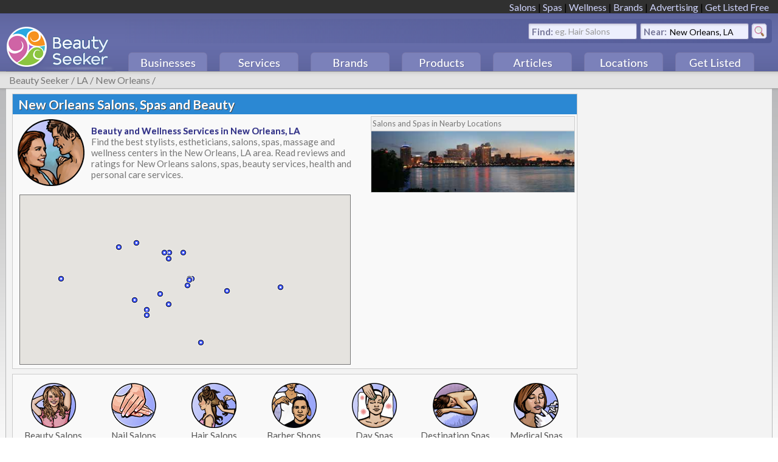

--- FILE ---
content_type: text/html; charset=utf-8
request_url: https://www.beautyseeker.com/LA/New-Orleans
body_size: 22720
content:


<!DOCTYPE html PUBLIC "-//W3C//DTD XHTML 1.0 Transitional//EN" "https://www.w3.org/TR/xhtml1/DTD/xhtml1-transitional.dtd">

<html xmlns="https://www.w3.org/1999/xhtml">
<head id="ctl00_Head1"><title>
	The Best Beauty and Wellness Services in New Orleans, LA
</title><meta id="ctl00_MetaKeywords" name="keywords" content="New Orleans, LA, beauty, salons, spas, salon, spa, personal care, health, New Orleans salons, New Orleans spas, New Orleans beauty, best, rated, reviews, businesses" /><meta id="ctl00_MetaDescription" name="description" content="The Best Beauty and Wellness Services in New Orleans, LA. Find the best stylists, estheticians, salons, spas, massage and wellness centers in the New Orleans, LA area.  Read reviews and ratings for New Orleans salons, spas, beauty services, health and personal care services." /><meta name="viewport" content="initial-scale=.5, maximum-scale=1" />
<link id="ctl00_favicon" href="/favicon.ico" rel="icon" type="image/vnd.microsoft.icon" /><link href="/star_rating.css" rel="stylesheet" type="text/css" media="all" /><link href="https://fonts.googleapis.com/css?family=Lato:400" rel="stylesheet" type="text/css" /><link href="https://fonts.googleapis.com/css?family=Lato:700" rel="stylesheet" type="text/css" /><link href="https://fonts.googleapis.com/css?family=Lato:900" rel="stylesheet" type="text/css" /><link href="https://fonts.googleapis.com/css?family=Lato:400italic" rel="stylesheet" type="text/css" /><link href="https://fonts.googleapis.com/css?family=Lato:700italic" rel="stylesheet" type="text/css" /><link id="ctl00_CSSLink" href="/global-redesign.css" rel="stylesheet" type="text/css" /><link href="https://ajax.googleapis.com/ajax/libs/jqueryui/1.8.1/themes/base/jquery-ui.css" rel="stylesheet" type="text/css" />

<script src="/jquery/jquery-2.1.4.min.js" type="text/javascript"></script>
<script type="text/javascript" src="/inc/jquery-cycle.js"></script>
<script type="text/javascript" src="/inc/slideshow.js"></script>
<link rel="stylesheet" type="text/css" href="/inc/homeslideshowredesign.css" />

<script language="Javascript" type="text/javascript">

 <!--

 //$('body').bind('touchstart', function() {});
    



    //for some reason the below snippet seems to make menu clicks work with touch.
//    document.getElementById("div2Button").addEventListener('touchstart', function(event) {
//        event.preventDefault();
//        var touch = event.touches[0];
//    }, false);
//    document.getElementById("div3Over").addEventListener('touchstart', function (event) {
//        event.preventDefault();
//        var touch = event.touches[0];
//    }, false);
//    document.getElementById("div4Over").addEventListener('touchstart', function (event) {
//        event.preventDefault();
//        var touch = event.touches[0];
//    }, false);
//    document.getElementById("div5Over").addEventListener('touchstart', function (event) {
//        event.preventDefault();
//        var touch = event.touches[0];
//    }, false);
//    document.getElementById("div6Over").addEventListener('touchstart', function (event) {
//        event.preventDefault();
//        var touch = event.touches[0];
//    }, false);
//    
//    document.getElementById("div1Over").addEventListener('touchstart', function (event) {
//        event.preventDefault();
//        var touch = event.touches[0];
//    }, false);

    //alert("Touch x:" + touch.pageX + ", y:" + touch.pageY);

    var timeout = 200;
    var timeoutlong = 4000;
    var closetimer = 0;
    var ddmenuitem = 0;
    var ddmenuitemover = 0;

    // open hidden layer
    function mopen(id) {
        // cancel close timer
        mcancelclosetime();

        // close old layers


        if (ddmenuitem) {
            ddmenuitem.style.display = 'none';

        }

        if (ddmenuitemover) {
            ddmenuitemover.style.display = 'none';

        }


        // get new layer and show it
        ddmenuitem = document.getElementById(id);
        ddmenuitem.style.display = 'block';

        ddmenuitemover = document.getElementById(id + 'Over');
        ddmenuitemover.style.display = 'block';

        //closetimer = window.setTimeout(mclose, 3000);

        //document.getElementById('txt').value=id;

        //ddmenuitemover = document.getElementById(id+'Over');
        //ddmenuitemover.style.display = 'block';

    }


    
    // open hidden layer
    function mopentouch(id) {
        // cancel close timer
        mcancelclosetime();

        // close old layer


        if (ddmenuitem) {
            ddmenuitem.style.display = 'none';

        }

        if (ddmenuitemover) {
            ddmenuitemover.style.display = 'none';

        }


        // get new layer and show it
        ddmenuitem = document.getElementById(id);
        ddmenuitem.style.display = 'block';

        //closetimer = window.setTimeout(mclose, 3000);

        //ddmenuitemover = document.getElementById(id + 'Over');
        //ddmenuitemover.style.display = 'block';


        //document.getElementById('txt').value=id;

        //ddmenuitemover = document.getElementById(id+'Over');
        //ddmenuitemover.style.display = 'block';

    }

    // close showed layer
    function mclose() {
        if (ddmenuitem) {
            ddmenuitem.style.display = 'none';
        }
        if (ddmenuitemover) {
            ddmenuitemover.style.display = 'none';
        }

    }




    // go close timer
    function mclosetime(closeid) {
        //document.write("<b>mclose</b>"+ ddmenuitem);
        closetimer = window.setTimeout(mclose, timeout);
    }

    function mclosetimelong(closeid) {
        //document.write("<b>mclose</b>"+ ddmenuitem);
        closetimer = window.setTimeout(mclose, timeoutlong);
    }


    // cancel close timer
    function mcancelclosetime() {
        if (closetimer) {
            window.clearTimeout(closetimer);
            closetimer = null;
            
        }
    }

    // close layer when click-out
    //document.onclick = mclose;


    var contentid = 0;
    var lastcontentid = 0;

    var activecontentdiv = 0;
    var lastcontentdiv = 0;

    function contentboxchange(contentid) {
        if (lastcontentid) {
            lastcontentdiv = document.getElementById('Home-Display-Content-Area-' + lastcontentid);
            lastcontentdiv.style.display = 'none';
        }
        activecontentdiv = document.getElementById('Home-Display-Content-Area-' + contentid);

        activecontentdiv.style.display = 'block';


        lastcontentid = contentid;

    }
 
 
 //-->






 </script>
 


</head>

<body id="ctl00_MasterPageBodyTag" class="MasterPageBody">
    <form name="aspnetForm" method="post" action="/LA/New-Orleans" id="aspnetForm">
<div>
<input type="hidden" name="__VIEWSTATE" id="__VIEWSTATE" value="/wEPDwULLTEyNTY2MDEzNDhkGAEFHl9fQ29udHJvbHNSZXF1aXJlUG9zdEJhY2tLZXlfXxYBBRNjdGwwMCRidG5NYWluU2VhcmNobMt0bNX3q58ACLWGPVSb0zV7/yPGpdSDUX0wwY00j5I=" />
</div>

<script src="/51Degrees.core.js" type="text/javascript"></script>
<div>

	<input type="hidden" name="__VIEWSTATEGENERATOR" id="__VIEWSTATEGENERATOR" value="AB3BDE6C" />
	<input type="hidden" name="__EVENTTARGET" id="__EVENTTARGET" value="" />
	<input type="hidden" name="__EVENTARGUMENT" id="__EVENTARGUMENT" value="" />
	<input type="hidden" name="__EVENTVALIDATION" id="__EVENTVALIDATION" value="/wEdAAZAa/aR3t9nb5ZbWHIINL8Z4+3WpZQNb82rzs2KnT3rh/uR/t7Uv5+s4Bmb39lSw/Mj6YGyXzz/daflR8iIHV3CistukExixYLlj2OrzT/GI0xlWdF8kO+R/U/gI/y+MNU4ZpG++7/mv1y3jnPiLtml3gzGIKIOAHiCQzhJbmrGog==" />
</div>

    
    <div id="divMainTopNavigationLinksBG">
        
             <div id="divMainTopNavigationLinks">	
                     <a class="LinksTop" href="/salons">Salons</a> | <a class="LinksTop" href="/spas">Spas</a> | <a class="LinksTop" href="/wellness">Wellness</a> | <a class="LinksTop" href="/brands">Brands</a> | <!--<a class="LinksTop" href="#">Reviews</a> | <a class="LinksTop" href="#">Photos</a> | --> <a class="LinksTop" href="/advertising">Advertising</a> | <a class="LinksTop" href="/companyform.aspx">Get Listed Free</a>
             </div> 
        </div>               
            
        
    <div id="divMainTopNavigationAreaBG">    
        <div id="divMainTopNavigationArea">	
           
                    
                    
                        <table id="tableTopNavigationSearch" cellpadding="0" cellspacing="0">
                            <tr>
                            <td><a href="https://www.beautyseeker.com"><img src="/images/master/Top-Nav-BeautySeeker-Logo9d.gif" border="0" /></a></td>
                            <td style="vertical-align:top;width:100%;height:96px;">
                            
                            
                                <div id="ctl00_PanelSearch">
	
                            <div class="SearchGradient" onmouseover="mclosetime()"></div>    
                            <div id="divSearchFind" class="NavSearchFind">Find: <input name="ctl00$txtSearch" type="text" id="ctl00_txtSearch" tabindex="1" class="NavSearchBox" onfocus="ctl00_lblSearchFind.style.display=&#39;none&#39;;" onblur="if(this.value==&#39;&#39;) ctl00_lblSearchFind.style.display=&#39;block&#39;;" /><label id="ctl00_lblSearchFind" class="NavSearchFindLabel" onclick="ctl00_txtSearch.focus();" for="txtSearch">eg. Hair Salons</label></div>
                            <div id="divSearchNear" class="NavSearchNear">Near: <input name="ctl00$txtLocationInput" type="text" value="New Orleans, LA" id="ctl00_txtLocationInput" tabindex="2" class="NavSearchBox" onfocus="ctl00_lblSearchNear.style.display=&#39;none&#39;;" onblur="if(this.value==&#39;&#39;) ctl00_lblSearchNear.style.display=&#39;block&#39;;" /><label id="ctl00_lblSearchNear" class="NavSearchNearLabel" onclick="ctl00_txtLocationInput.focus();" for="txtLocationInput" style="display:none;">City, State or Zip</label></div>

                            <div id="divSearchGo" class="NavSearchGo"><input type="image" name="ctl00$btnMainSearch" id="ctl00_btnMainSearch" src="/images/master/Top-Nav-Search-Go-New.gif" style="border-width:0px;" /></div>
                                
</div>
   
                              <div style="position:relative;float:right;width:100%;" > 
                                <!-- Companies Menu-->
                                

                                
                              
                                
                                <div id="div2Button" class="NavButtonsImage" onmouseover="mopen('div2')" >
                                <img src="/images/master/nav-button-businesses.png"/>
                                </div>

                                <div id="div2Over" class="NavButtonsImageOver" onmouseover="mopen('div2')" onmouseout="mclosetimelong()">
                                <img src="/images/master/nav-button-businesses-over.png"/>
                                </div>

                                <!-- Services Menu-->
                                 
   
                                <div id="div3Button" class="NavButtonsImage" onmouseover="mopen('div3')" >
                                <img src="/images/master/nav-button-services.png"/>
                                </div>

                                <div id="div3Over" class="NavButtonsImageOver" onmouseover="mopen('div3')" onmouseout="mclosetimelong()">
                                <img src="/images/master/nav-button-services-over.png"/>
                                </div>

                                <!-- Brands Menu-->
                                 


                                
                                <div id="div4Button" class="NavButtonsImage" onmouseover="mopen('div4')" >
                                <img src="/images/master/nav-button-brands.png"/>
                                </div>

                                <div id="div4Over" class="NavButtonsImageOver" onmouseover="mopen('div4')" onmouseout="mclosetimelong()">
                                <img src="/images/master/nav-button-brands-over.png"/>
                                </div>
                                
                              

                                <!-- Products Menu-->
                                
                                <div id="div5Button" class="NavButtonsImage" onmouseover="mopen('div5')" >
                                <img src="/images/master/nav-button-products.png"/>
                                </div>

                                <div id="div5Over" class="NavButtonsImageOver" onmouseover="mopen('div5')" onmouseout="mclosetimelong()">
                                <img src="/images/master/nav-button-products-over.png"/>
                                </div>



                                <!-- Articles Menu-->

                                <div id="div6Button" class="NavButtonsImage" onmouseover="mopen('div6')" >
                                <img src="/images/master/nav-button-articles.png"/>
                                </div>

                                <div id="div6Over" class="NavButtonsImageOver" onmouseover="mopen('div6')" onmouseout="mclosetimelong()">
                                <img src="/images/master/nav-button-articles-over.png"/>
                                </div>


                                 <!-- Locations Menu-->
                                <div id="div1Button" class="NavButtonsImage" onmouseover="mopen('div1')" >
                                <img src="/images/master/nav-button-locations.png"/>
                                </div>

                                <div id="div1Over" class="NavButtonsImageOver" onmouseover="mopen('div1')" onmouseout="mclosetimelong()">
                                <img src="/images/master/nav-button-locations-over.png"/>
                                </div>
                                
                                

                                
                                 <!-- Get Listed Button -->
                                
                                <div id="div7Button" class="NavButtonsImage" onmouseover="mopen('div7')" >
                                <img src="/images/master/nav-button-get-listed.png"/>
                                </div>

                                <div id="div7Over" class="NavButtonsImageOver" onmouseover="mopen('div7')" onmouseout="mclosetimelong()">
                                <a href="https://www.beautyseeker.com/companyform.aspx"><img src="/images/master/nav-button-get-listed-over.png"/></a>
                                </div>







                                <div id="div2" class="NavBox" onmouseover="mopen('div2')" onmouseout="mclosetime()">
                                    
                                    <table cellpadding="8" width="500" style="background-color:#efefef;"><tr><td class="TDNavBox"><span style="font-weight:700;color:#552e04;font-size:15px;">Salons</span><br /><a class="aMenuLinks" href="https://www.beautyseeker.com/LA/New-Orleans/Beauty-Salons">Beauty Salons</a><br /><a class="aMenuLinks" href="https://www.beautyseeker.com/LA/New-Orleans/Hair-Salons">Hair Salons</a><br /><a class="aMenuLinks" href="https://www.beautyseeker.com/LA/New-Orleans/Nail-Salons">Nail Salons</a><br /><a class="aMenuLinks" href="https://www.beautyseeker.com/LA/New-Orleans/Tanning-Salons">Tanning Salons</a><br /><a class="aMenuLinks" href="https://www.beautyseeker.com/LA/New-Orleans/Barber-Shops">Barber Shops</a><br /><br /><span style="font-weight:700;color:#552e04;font-size:15px;">Spas and Massage</span><br /><a class="aMenuLinks" href="https://www.beautyseeker.com/LA/New-Orleans/Day-Spas">Day Spas</a><br /><a class="aMenuLinks" href="https://www.beautyseeker.com/LA/New-Orleans/Destination-Spas">Resort Spas</a><br /><a class="aMenuLinks" href="https://www.beautyseeker.com/LA/New-Orleans/Medical-Spas">Medical Spas</a><br /><a class="aMenuLinks" href="https://www.beautyseeker.com/LA/New-Orleans/Skin-Care-Centers">Skin Care Centers</a><br /><a class="aMenuLinks" href="https://www.beautyseeker.com/LA/New-Orleans/Massage-Centers">Massage Centers</a><br /></td><td class="TDNavBox"><span style="font-weight:700;color:#552e04;font-size:15px;">Wellness and Health</span><br /><a class="aMenuLinks" href="https://www.beautyseeker.com/LA/New-Orleans/Wellness-Centers">Wellness Centers</a><br /><a class="aMenuLinks" href="https://www.beautyseeker.com/LA/New-Orleans/Holistic-Care-Centers">Holistic Care Centers</a><br /><a class="aMenuLinks" href="https://www.beautyseeker.com/LA/New-Orleans/Chiropractic-Centers">Chiropractic</a><br /><a class="aMenuLinks" href="https://www.beautyseeker.com/LA/New-Orleans/Fitness-Centers">Fitness Centers</a><br /><br /><span style="font-weight:700;color:#552e04;font-size:15px;">Stores and Other</span><br /><a class="aMenuLinks" href="https://www.beautyseeker.com/LA/New-Orleans/Beauty-Stores">Beauty Stores</a><br /><a class="aMenuLinks" href="https://www.beautyseeker.com/LA/New-Orleans/Nutrition-Stores">Nutrition Stores</a><br /><a class="aMenuLinks" href="https://www.beautyseeker.com/LA/New-Orleans/Pharmacies">Pharmacies</a><br /><br /></td><td class="TDNavBox"><span style="font-weight:700;color:#552e04;font-size:15px;">Beauty Professionals</span><br /><a class="aMenuLinks" href="https://www.beautyseeker.com/LA/New-Orleans/Hairstylists">Hairstylists</a><br /><a class="aMenuLinks" href="https://www.beautyseeker.com/LA/New-Orleans/Barbers">Barbers</a><br /><a class="aMenuLinks" href="https://www.beautyseeker.com/LA/New-Orleans/Estheticians">Estheticians</a><br /><a class="aMenuLinks" href="https://www.beautyseeker.com/LA/New-Orleans/Makeup-Artists">Makeup Artists</a><br /><a class="aMenuLinks" href="https://www.beautyseeker.com/LA/New-Orleans/Nail-Artists">Nail Artists</a><br /><a class="aMenuLinks" href="https://www.beautyseeker.com/LA/New-Orleans/Massage-Therapists">Massage Therapists</a><br /><a class="aMenuLinks" href="https://www.beautyseeker.com/LA/New-Orleans/Tattoo-Artists">Tattoo Artists</a><br /><a class="aMenuLinks" href="https://www.beautyseeker.com/LA/New-Orleans/Personal-Trainers">Personal Trainers</a><br /><a class="aMenuLinks" href="https://www.beautyseeker.com/LA/New-Orleans/Wellness-Specialists">Wellness Specialists</a><br /><a class="aMenuLinks" href="https://www.beautyseeker.com/LA/New-Orleans/Physicians">Physicians</a><br /><a class="aMenuLinks" href="https://www.beautyseeker.com/LA/New-Orleans/Holistic-Care-Specialists">Holistic Specialists</a><br /></td></tr></table> 

                                </div>


                                

                                <div id="div3" class="NavBox" onmouseover="mopen('div3')" onmouseout="mclosetime()">
                                   
                                      
                                    <table cellpadding="8" width="620" style="background-color:#efefef;"><tr><td class="TDNavBox"><span style="font-weight:700;color:#552e04;font-size:15px;">Hair Services</span><br /><a class="aMenuLinks" href="https://www.beautyseeker.com/LA/New-Orleans/Pro-Hair-Styling">Pro Hair Styling</a><br /><a class="aMenuLinks" href="https://www.beautyseeker.com/LA/New-Orleans/Basic-Hair-Cuts">Barbershop Cuts</a><br /><a class="aMenuLinks" href="https://www.beautyseeker.com/LA/New-Orleans/Hair-Blowouts">Hair Blowouts</a><br /><a class="aMenuLinks" href="https://www.beautyseeker.com/LA/New-Orleans/Highlights-and-Lowlights">Highlights and Color</a><br /><a class="aMenuLinks" href="https://www.beautyseeker.com/LA/New-Orleans/Hair-Cleansing">Hair Cleansing</a><br /><a class="aMenuLinks" href="https://www.beautyseeker.com/LA/New-Orleans/Hair-Treatments">Hair Treatments</a><br /><a class="aMenuLinks" href="https://www.beautyseeker.com/LA/New-Orleans/Hair-Extensions">Hair Extensions</a><br /><a class="aMenuLinks" href="https://www.beautyseeker.com/LA/New-Orleans/Wigs-and-Hairpieces">Wigs and Hairpieces</a><br /><a class="aMenuLinks" href="https://www.beautyseeker.com/LA/New-Orleans/Special-Occasions">Special Occasions</a><br /><a class="aMenuLinks" href="https://www.beautyseeker.com/LA/New-Orleans/Styling-Instruction">Styling Instruction</a><br /><a class="aMenuLinks" href="https://www.beautyseeker.com/LA/New-Orleans/Hair-Services">Other Hair Services</a><br /><br /><span style="font-weight:700;color:#552e04;font-size:15px;">Cosmetology Services</span><br /><a class="aMenuLinks" href="https://www.beautyseeker.com/LA/New-Orleans/Makeup,-Makeovers">Makeup and Makeovers</a><br /><a class="aMenuLinks" href="https://www.beautyseeker.com/LA/New-Orleans/Permanent-Makeup">Permanent Makeup</a><br /><a class="aMenuLinks" href="https://www.beautyseeker.com/LA/New-Orleans/Eye-Beautification">Eye Beautification</a><br /><a class="aMenuLinks" href="https://www.beautyseeker.com/LA/New-Orleans/Cosmetic-Instruction">Cosmetic Instruction</a><br /></td><td class="TDNavBox"><span style="font-weight:700;color:#552e04;font-size:15px;">Nail Services</span><br /><a class="aMenuLinks" href="https://www.beautyseeker.com/LA/New-Orleans/Manicures">Manicures</a><br /><a class="aMenuLinks" href="https://www.beautyseeker.com/LA/New-Orleans/Pedicures">Pedicures</a><br /><a class="aMenuLinks" href="https://www.beautyseeker.com/LA/New-Orleans/Artificial-Nails">Artificial Nails</a><br /><a class="aMenuLinks" href="https://www.beautyseeker.com/LA/New-Orleans/Nail-Polish">Nail Polish</a><br /><a class="aMenuLinks" href="https://www.beautyseeker.com/LA/New-Orleans/Nail-Repair">Nail Repair</a><br /><a class="aMenuLinks" href="https://www.beautyseeker.com/LA/New-Orleans/Nail-Instruction">Nail Instruction</a><br /><br /><span style="font-weight:700;color:#552e04;font-size:15px;">Skin Services</span><br /><a class="aMenuLinks" href="https://www.beautyseeker.com/LA/New-Orleans/Facials">Spa Facials</a><br /><a class="aMenuLinks" href="https://www.beautyseeker.com/LA/New-Orleans/Skin-Beautification">Skin Beautification</a><br /><a class="aMenuLinks" href="https://www.beautyseeker.com/LA/New-Orleans/Medical-Skin">Medical Treatments</a><br /><a class="aMenuLinks" href="https://www.beautyseeker.com/LA/New-Orleans/Tanning">UV and Spray Tanning</a><br /><a class="aMenuLinks" href="https://www.beautyseeker.com/LA/New-Orleans/Esthetician-Training">Esthetician Training</a><br /><br /><span style="font-weight:700;color:#552e04;font-size:15px;">Body Art Services</span><br /><a class="aMenuLinks" href="https://www.beautyseeker.com/LA/New-Orleans/Piercing">Body and Ear Piercing</a><br /><a class="aMenuLinks" href="https://www.beautyseeker.com/LA/New-Orleans/Tattoos">Tattoos and Design</a><br /></td><td class="TDNavBox"><span style="font-weight:700;color:#552e04;font-size:15px;">Body Services</span><br /><a class="aMenuLinks" href="https://www.beautyseeker.com/LA/New-Orleans/Fitness-Services">Fitness Services</a><br /><a class="aMenuLinks" href="https://www.beautyseeker.com/LA/New-Orleans/Nutrition">Nutrition</a><br /><a class="aMenuLinks" href="https://www.beautyseeker.com/LA/New-Orleans/Body-Wrapping">Body Wrapping</a><br /><a class="aMenuLinks" href="https://www.beautyseeker.com/LA/New-Orleans/Body-Immersion">Body Immersion</a><br /><a class="aMenuLinks" href="https://www.beautyseeker.com/LA/New-Orleans/Medical-Body">Medical Treatments</a><br /><br /><span style="font-weight:700;color:#552e04;font-size:15px;">Alternative Services</span><br /><a class="aMenuLinks" href="https://www.beautyseeker.com/LA/New-Orleans/Acupuncture">Acupuncture</a><br /><a class="aMenuLinks" href="https://www.beautyseeker.com/LA/New-Orleans/Chiropractic">Chiropractic</a><br /><a class="aMenuLinks" href="https://www.beautyseeker.com/LA/New-Orleans/Applied-Kinesiology">Applied Kinesiology</a><br /><a class="aMenuLinks" href="https://www.beautyseeker.com/LA/New-Orleans/Holistic-Medicine">Holistic Medicine</a><br /><a class="aMenuLinks" href="https://www.beautyseeker.com/LA/New-Orleans/Craniosacral-Therapy">Craniosacral Therapy</a><br /><a class="aMenuLinks" href="https://www.beautyseeker.com/LA/New-Orleans/Hypnotherapy">Hypnotherapy</a><br /><a class="aMenuLinks" href="https://www.beautyseeker.com/LA/New-Orleans/Qigong">Qigong</a><br /><a class="aMenuLinks" href="https://www.beautyseeker.com/LA/New-Orleans/Reiki">Reiki</a><br /></td><td class="TDNavBox"><span style="font-weight:700;color:#552e04;font-size:15px;">Massage Services</span><br /><a class="aMenuLinks" href="https://www.beautyseeker.com/LA/New-Orleans/Classic-Massage">Classic Massage</a><br /><a class="aMenuLinks" href="https://www.beautyseeker.com/LA/New-Orleans/Pregnancy-Massage">Prenatal Massage</a><br /><a class="aMenuLinks" href="https://www.beautyseeker.com/LA/New-Orleans/Swedish-Massage">Swedish Massage</a><br /><a class="aMenuLinks" href="https://www.beautyseeker.com/LA/New-Orleans/Deep-Tissue-Massage">Deep Tissue Massage</a><br /><a class="aMenuLinks" href="https://www.beautyseeker.com/LA/New-Orleans/Shiatsu-Massage">Shiatsu Massage</a><br /><a class="aMenuLinks" href="https://www.beautyseeker.com/LA/New-Orleans/Hot-Stone-Massage">Hot Stone Massage</a><br /><a class="aMenuLinks" href="https://www.beautyseeker.com/LA/New-Orleans/Muscle-Therapy">Muscle Therapy</a><br /><a class="aMenuLinks" href="https://www.beautyseeker.com/LA/New-Orleans/Reflexology">Reflexology</a><br /><a class="aMenuLinks" href="https://www.beautyseeker.com/LA/New-Orleans/Aromatherapy">Aromatherapy</a><br /><a class="aMenuLinks" href="https://www.beautyseeker.com/LA/New-Orleans/Cranial-Massage">Cranial Massage</a><br /></td></tr></table> 
                                   
                                 
                                </div>

                                

                                <div id="div4" class="NavBox" onmouseover="mopen('div4')" onmouseout="mclosetime()">
                                    
                                     <table cellpadding="8" width="600" style="background-color:#efefef;"><tr><td class="TDNavBox"><span style="font-weight:700;color:#552e04;font-size:15px;">Hair Care</span><br /><a class="aMenuLinks" href="https://www.beautyseeker.com/LA/New-Orleans/Redken">Redken</a><br /><a class="aMenuLinks" href="https://www.beautyseeker.com/LA/New-Orleans/Paul-Mitchell">Paul Mitchell</a><br /><a class="aMenuLinks" href="https://www.beautyseeker.com/LA/New-Orleans/Matrix">Matrix</a><br /><a class="aMenuLinks" href="https://www.beautyseeker.com/LA/New-Orleans/Moroccanoil">Moroccanoil</a><br /><a class="aMenuLinks" href="https://www.beautyseeker.com/LA/New-Orleans/Pureology">Pureology</a><br /><a class="aMenuLinks" href="https://www.beautyseeker.com/LA/New-Orleans/Nioxin">Nioxin</a><br /><a class="aMenuLinks" href="https://www.beautyseeker.com/LA/New-Orleans/Goldwell">Goldwell</a><br /><a class="aMenuLinks" href="https://www.beautyseeker.com/LA/New-Orleans/Bedhead">Bedhead</a><br /><a class="aMenuLinks" href="https://www.beautyseeker.com/LA/New-Orleans/Biolage">Biolage</a><br /><a class="aMenuLinks" href="https://www.beautyseeker.com/LA/New-Orleans/Aquage">Aquage</a><br /><a class="aMenuLinks" href="https://www.beautyseeker.com/LA/New-Orleans/TIGI">TIGI</a><br /><a class="aMenuLinks" href="https://www.beautyseeker.com/LA/New-Orleans/Joico">Joico</a><br /><a class="aMenuLinks" href="https://www.beautyseeker.com/LA/New-Orleans/Kenra">Kenra</a><br /><a class="aMenuLinks" href="https://www.beautyseeker.com/LA/New-Orleans/Wella">Wella</a><br /></td><td class="TDNavBox"><span style="font-weight:700;color:#552e04;font-size:15px;">Skin Care</span><br /><a class="aMenuLinks" href="https://www.beautyseeker.com/LA/New-Orleans/Dermalogica">Dermalogica</a><br /><a class="aMenuLinks" href="https://www.beautyseeker.com/LA/New-Orleans/Hempz">Hempz</a><br /><a class="aMenuLinks" href="https://www.beautyseeker.com/LA/New-Orleans/L'Oreal">L'Oreal</a><br /><a class="aMenuLinks" href="https://www.beautyseeker.com/LA/New-Orleans/Glo">Glo</a><br /><a class="aMenuLinks" href="https://www.beautyseeker.com/LA/New-Orleans/Bioelements">Bioelements</a><br /><a class="aMenuLinks" href="https://www.beautyseeker.com/LA/New-Orleans/Pevonia">Pevonia</a><br /><a class="aMenuLinks" href="https://www.beautyseeker.com/LA/New-Orleans/Skinceuticals">Skinceuticals</a><br /><a class="aMenuLinks" href="https://www.beautyseeker.com/LA/New-Orleans/Repechage">Repechage</a><br /><a class="aMenuLinks" href="https://www.beautyseeker.com/LA/New-Orleans/Eminence">Eminence</a><br /><a class="aMenuLinks" href="https://www.beautyseeker.com/LA/New-Orleans/Obagi">Obagi</a><br /><a class="aMenuLinks" href="https://www.beautyseeker.com/LA/New-Orleans/Bare-Minerals">Bare Minerals</a><br /><a class="aMenuLinks" href="https://www.beautyseeker.com/LA/New-Orleans/Enjoy">Enjoy</a><br /><a class="aMenuLinks" href="https://www.beautyseeker.com/LA/New-Orleans/Cuccion">Cuccion</a><br /><a class="aMenuLinks" href="https://www.beautyseeker.com/LA/New-Orleans/Jan-Marini">Jan Marini</a><br /><a class="aMenuLinks" href="https://www.beautyseeker.com/LA/New-Orleans/Murad">Murad</a><br /></td><td class="TDNavBox"><span style="font-weight:700;color:#552e04;font-size:15px;">Nail Care</span><br /><a class="aMenuLinks" href="https://www.beautyseeker.com/LA/New-Orleans/OPI">OPI</a><br /><a class="aMenuLinks" href="https://www.beautyseeker.com/LA/New-Orleans/Creative-Nail-Design">Creative Nail Design</a><br /><a class="aMenuLinks" href="https://www.beautyseeker.com/LA/New-Orleans/Essie">Essie</a><br /><a class="aMenuLinks" href="https://www.beautyseeker.com/LA/New-Orleans/China-Glaze">China Glaze</a><br /><a class="aMenuLinks" href="https://www.beautyseeker.com/LA/New-Orleans/Nailtek">Nailtek</a><br /><a class="aMenuLinks" href="https://www.beautyseeker.com/LA/New-Orleans/Orly">Orly</a><br /><a class="aMenuLinks" href="https://www.beautyseeker.com/LA/New-Orleans/Farouk">Farouk</a><br /><a class="aMenuLinks" href="https://www.beautyseeker.com/LA/New-Orleans/Nailtiques">Nailtiques</a><br /><a class="aMenuLinks" href="https://www.beautyseeker.com/LA/New-Orleans/Zoya">Zoya</a><br /><a class="aMenuLinks" href="https://www.beautyseeker.com/LA/New-Orleans/Cuccion">Cuccion</a><br /><a class="aMenuLinks" href="https://www.beautyseeker.com/LA/New-Orleans/Young-Nails">Young Nails</a><br /><a class="aMenuLinks" href="https://www.beautyseeker.com/LA/New-Orleans/Backscratchers">Backscratchers</a><br /><a class="aMenuLinks" href="https://www.beautyseeker.com/LA/New-Orleans/Gigi-Honee">Gigi Honee</a><br /><a class="aMenuLinks" href="https://www.beautyseeker.com/LA/New-Orleans/Qtica">Qtica</a><br /><a class="aMenuLinks" href="https://www.beautyseeker.com/LA/New-Orleans/Gena">Gena</a><br /></td><td class="TDNavBox"><span style="font-weight:700;color:#552e04;font-size:15px;">Makeup</span><br /><a class="aMenuLinks" href="https://www.beautyseeker.com/LA/New-Orleans/L'Oreal">L'Oreal</a><br /><a class="aMenuLinks" href="https://www.beautyseeker.com/LA/New-Orleans/Lancome">Lancome</a><br /><a class="aMenuLinks" href="https://www.beautyseeker.com/LA/New-Orleans/MAC">MAC</a><br /><a class="aMenuLinks" href="https://www.beautyseeker.com/LA/New-Orleans/Cover-Girl">Cover Girl</a><br /><a class="aMenuLinks" href="https://www.beautyseeker.com/LA/New-Orleans/Marykay">Marykay</a><br /><a class="aMenuLinks" href="https://www.beautyseeker.com/LA/New-Orleans/Avon">Avon</a><br /><a class="aMenuLinks" href="https://www.beautyseeker.com/LA/New-Orleans/Olay">Olay</a><br /><a class="aMenuLinks" href="https://www.beautyseeker.com/LA/New-Orleans/Maybelline">Maybelline</a><br /><a class="aMenuLinks" href="https://www.beautyseeker.com/LA/New-Orleans/Revlon">Revlon</a><br /><a class="aMenuLinks" href="https://www.beautyseeker.com/LA/New-Orleans/Clinique">Clinique</a><br /><br /><span style="font-weight:700;color:#552e04;font-size:15px;">All Brands</span><br /><a class="aMenuLinks" href="/brands">View All Brands</a><br /></td></tr></table> 
                                   
                                 
                                </div>


                                

                                <div id="div5" class="NavBox" onmouseover="mopen('div5')" onmouseout="mclosetime()">
                                   <table cellpadding="8" width="500" style="background-color:#efefef;"><tr><td class="TDNavBox"><span style="font-weight:700;color:#552e04;font-size:15px;">Hair Care</span><br /><a class="aMenuLinks" href="https://www.beautyseeker.com/LA/New-Orleans/Hair-Products">Hair Care Products</a><br /><a class="aMenuLinks" href="https://www.beautyseeker.com/LA/New-Orleans/Hair-Tools">Hair Care Tools</a><br /><a class="aMenuLinks" href="https://www.beautyseeker.com/LA/New-Orleans/Hair-Salon-Equipment-and-Furniture">Hair Salon Equipment</a><br /><br /><span style="font-weight:700;color:#552e04;font-size:15px;">Skin and Body</span><br /><a class="aMenuLinks" href="https://www.beautyseeker.com/LA/New-Orleans/Skin-and-Body-Products">Skin and Body Products</a><br /><a class="aMenuLinks" href="https://www.beautyseeker.com/LA/New-Orleans/Skin,-Body-and-Spa-Tools">Skin and Body Tools</a><br /><a class="aMenuLinks" href="https://www.beautyseeker.com/LA/New-Orleans/Day-Spa-Equipment-and-Furniture">Spa Equipment</a><br /><br /><span style="font-weight:700;color:#552e04;font-size:15px;">Nails, Hands and Feet</span><br /><a class="aMenuLinks" href="https://www.beautyseeker.com/LA/New-Orleans/Nail-Products">Nail Care Products</a><br /><a class="aMenuLinks" href="https://www.beautyseeker.com/LA/New-Orleans/Nail-Tools">Nail Care Tools</a><br /><a class="aMenuLinks" href="https://www.beautyseeker.com/LA/New-Orleans/Nail-Salon-Equipment-and-Furniture">Nail Salon Equipment</a><br /><br /><span style="font-weight:700;color:#552e04;font-size:15px;">Other Beauty Products</span><br /><a class="aMenuLinks" href="https://www.beautyseeker.com/LA/New-Orleans/Body-Art-and-Jewelry">Body Art and Jewelry Products</a><br /><a class="aMenuLinks" href="https://www.beautyseeker.com/LA/New-Orleans/Beauty-Accessories">Beauty Accessories</a><br /></td><td class="TDNavBox"><span style="font-weight:700;color:#552e04;font-size:15px;">Makeup Products</span><br /><a class="aMenuLinks" href="https://www.beautyseeker.com/LA/New-Orleans/Makeup-Products">Makeup Products</a><br /><a class="aMenuLinks" href="https://www.beautyseeker.com/LA/New-Orleans/Makeup-Tools">Makeup Tools</a><br /><br /><span style="font-weight:700;color:#552e04;font-size:15px;">Fragrance Products</span><br /><a class="aMenuLinks" href="https://www.beautyseeker.com/LA/New-Orleans/Perfume">Women's Fragrance</a><br /><a class="aMenuLinks" href="https://www.beautyseeker.com/LA/New-Orleans/Cologne">Men's Fragrance</a><br /><br /><span style="font-weight:700;color:#552e04;font-size:15px;">Nutrition and Health</span><br /><a class="aMenuLinks" href="https://www.beautyseeker.com/LA/New-Orleans/Alternative-Medicine-Products">Alternative Medicine Products</a><br /><a class="aMenuLinks" href="https://www.beautyseeker.com/LA/New-Orleans/Over-the-Counter-Drugs">Over the Counter Drugs</a><br /><a class="aMenuLinks" href="https://www.beautyseeker.com/LA/New-Orleans/Prescription-Drugs">Prescription Drugs</a><br /><a class="aMenuLinks" href="https://www.beautyseeker.com/LA/New-Orleans/Nutrition-Products">Vitamins and Supplements</a><br /><a class="aMenuLinks" href="https://www.beautyseeker.com/LA/New-Orleans/Fitness-Equipment">Fitness Equipment</a><br /><br /><span style="font-weight:700;color:#552e04;font-size:15px;">Massage Products</span><br /><a class="aMenuLinks" href="https://www.beautyseeker.com/LA/New-Orleans/Massage-Products-and-Equipment">Massage Products</a><br /><a class="aMenuLinks" href="https://www.beautyseeker.com/LA/New-Orleans/Massage-Tables">Massage Tables</a><br /></td></tr></table> 
                                    
                                </div>





                                

                                <div id="div6" class="NavBox" onmouseover="mopen('div6')" onmouseout="mclosetime()">
                                    <table cellpadding="8" width="420" style="background-color:#efefef;">
                                    <tr>
                                    <td class="TDNavBox">
                                        <span style="font-weight:bold;color:#552e04;font-size:15px;">Health and Beauty Articles</span><br />
                                       
                                        <a href="/articles/hair">Hair</a><br />
                                        <a href="/articles/skin">Skin</a><br />
                                        <a href="/articles/nails">Nails</a><br />
                                        <a href="/articles/makeup">Makeup</a><br />
                                        <a href="/articles/fitness">Fitness</a><br />
                                        <a href="/articles/health">Health</a><br />
                                        <a href="/articles/wellness">Wellness</a><br />
                                        

                                       
                                    </td>
                                    <td class="TDNavBox">
                                        <span style="font-weight:bold;color:#552e04;font-size:15px;">Industry Articles</span><br />
                                       
                                       <a href="/articles/salon-business">Salon Business</a><br />
                                       <a href="/articles/spa-business">Spa Business</a><br />
                                       <a href="/articles/wellness-business">Wellness Business</a><br />
                                       <br />

                                       <span style="font-weight:bold;color:#552e04;font-size:15px;">All Articles</span><br />
                                        <a href="/articles/">All Articles</a><br />

        
                                       
      
                                    </td>
                                 
                                    </tr>
    
                                    </table>    
                                </div>




                                    <div id="div1" class="NavBox" onmouseover="mopen('div1')" onmouseout="mclosetime()">
                                    <table cellpadding="8" width="500" style="background-color:#efefef;">
                                    <tr>
                                    <td class="TDNavBox">
                                        <span style="font-weight:bold;color:#552e04;font-size:15px;">Major Metros</span><br />
                                       
                                        <a class="aMenuLinks" href="https://www.beautyseeker.com/GA/Atlanta">Atlanta</a></br>
                                        <a class="aMenuLinks" href="https://www.beautyseeker.com/MA/Boston">Boston</a></br>
                                        <a class="aMenuLinks" href="https://www.beautyseeker.com/IL/Chicago">Chicago</a></br>
                                        <a class="aMenuLinks" href="https://www.beautyseeker.com/TX/Dallas">Dallas</a></br>
                                        <a class="aMenuLinks" href="https://www.beautyseeker.com/MI/Detroit">Detroit</a></br>
                                        <a class="aMenuLinks" href="https://www.beautyseeker.com/TX/Houston">Houston</a></br>
                                        <a class="aMenuLinks" href="https://www.beautyseeker.com/CA/Los-Angeles">Los Angeles</a></br>
                                        <a class="aMenuLinks" href="https://www.beautyseeker.com/FL/Miami">Miami</a></br>
                                        <a class="aMenuLinks" href="https://www.beautyseeker.com/NY/New-York">New York</a></br>
                                        <a class="aMenuLinks" href="https://www.beautyseeker.com/PA/Philadelphia">Philadelphia</a></br>
                                        <a class="aMenuLinks" href="https://www.beautyseeker.com/CA/San-Francisco">San Francisco</a></br>
                                        <a class="aMenuLinks" href="https://www.beautyseeker.com/DC/Washington">Washington DC</a></br>
                                  
                                    </td>
                                    <td class="TDNavBox">
                                        <span style="font-weight:bold;color:#552e04;font-size:15px;">More Cities</span><br />
                                       
                                        <a class="aMenuLinks" href="https://www.beautyseeker.com/TX/Austin">Austin</a></br>
                                        <a class="aMenuLinks" href="https://www.beautyseeker.com/MD/Baltimore">Baltimore</a></br>
                                        <a class="aMenuLinks" href="https://www.beautyseeker.com/NY/Buffalo">Buffalo</a></br>
                                        <a class="aMenuLinks" href="https://www.beautyseeker.com/NC/Charlotte">Charlotte</a></br>
                                        <a class="aMenuLinks" href="https://www.beautyseeker.com/OH/Cincinnati">Cincinnati</a></br>
                                        <a class="aMenuLinks" href="https://www.beautyseeker.com/OH/Cleveland">Cleveland</a></br>
                                        <a class="aMenuLinks" href="https://www.beautyseeker.com/OH/Columbus">Columbus</a></br>
                                        <a class="aMenuLinks" href="https://www.beautyseeker.com/CO/Denver">Denver</a></br>
                                        <a class="aMenuLinks" href="https://www.beautyseeker.com/CT/Hartford">Hartford</a></br>
                                        <a class="aMenuLinks" href="https://www.beautyseeker.com/IN/Indianapolis">Indianapolis</a></br>
                                        <a class="aMenuLinks" href="https://www.beautyseeker.com/FL/Jacksonville">Jacksonville</a></br>
                                        <a class="aMenuLinks" href="https://www.beautyseeker.com/KS/Kansas-City">Kansas City</a></br>
                                  
                                    </td>
                                    <td class="TDNavBox">
                                        <span style="font-weight:bold;color:#552e04;font-size:15px;"></span><br />
                               
                                      
                                        <a class="aMenuLinks" href="https://www.beautyseeker.com/NV/Las-Vegas">Las Vegas</a></br>
                                        <a class="aMenuLinks" href="https://www.beautyseeker.com/KY/Louisville">Louisville</a></br>
                                        <a class="aMenuLinks" href="https://www.beautyseeker.com/TN/Memphis">Memphis</a></br>
                                        <a class="aMenuLinks" href="https://www.beautyseeker.com/WI/Milwaukee">Milwaukee</a></br>
                                        <a class="aMenuLinks" href="https://www.beautyseeker.com/MN/Minneapolis">Minneapolis</a></br>
                                        <a class="aMenuLinks" href="https://www.beautyseeker.com/TN/Nashville">Nashville</a></br>
                                        <a class="aMenuLinks" href="https://www.beautyseeker.com/LA/New-Orleans">New Orleans</a></br>
                                        <a class="aMenuLinks" href="https://www.beautyseeker.com/OK/Oklahoma-City">Oklahoma City</a></br>
                                        <a class="aMenuLinks" href="https://www.beautyseeker.com/FL/Orlando">Orlando</a></br>
                                        <a class="aMenuLinks" href="https://www.beautyseeker.com/AZ/Phoenix">Phoenix</a></br>
                                        <a class="aMenuLinks" href="https://www.beautyseeker.com/PA/Pittsburgh">Pittsburgh</a></br>
                                        <a class="aMenuLinks" href="https://www.beautyseeker.com/OR/Portland">Portland</a></br>
                                        
                                         
                                    </td>
                                    <td class="TDNavBox">
                                        <span style="font-weight:bold;color:#552e04;font-size:15px;"></span><br />
                               
                                        
                                        <a class="aMenuLinks" href="https://www.beautyseeker.com/RI/Providence">Providence</a></br>
                                        <a class="aMenuLinks" href="https://www.beautyseeker.com/NC/Raleigh">Raleigh</a></br>
                                        <a class="aMenuLinks" href="https://www.beautyseeker.com/CA/Riverside">Riverside</a></br>
                                        <a class="aMenuLinks" href="https://www.beautyseeker.com/CA/Sacramento">Sacramento</a></br>
                                        <a class="aMenuLinks" href="https://www.beautyseeker.com/MO/Saint-Louis">Saint Louis</a></br>
                                        <a class="aMenuLinks" href="https://www.beautyseeker.com/UT/Salt-Lake-City">Salt Lake City</a></br>
                                        <a class="aMenuLinks" href="https://www.beautyseeker.com/TX/San-Antonio">San Antonio</a></br>
                                        <a class="aMenuLinks" href="https://www.beautyseeker.com/CA/San-Diego">San Diego</a></br>
                                        <a class="aMenuLinks" href="https://www.beautyseeker.com/CA/San-Jose">San Jose</a></br>
                                        <a class="aMenuLinks" href="https://www.beautyseeker.com/WA/Seattle">Seattle</a></br>
                                        <a class="aMenuLinks" href="https://www.beautyseeker.com/FL/Tampa-Bay">Tampa Bay</a></br>
                                        <a class="aMenuLinks" href="https://www.beautyseeker.com/VA/Virginia-Beach">Virginia Beach</a></br>
        
                                    </td>
                                    
                                    </tr>
                                    <tr><td>
                                       <a class="aMenuLinks" href="https://www.beautyseeker.com/states.aspx">USA States</a></td>
                                       <td colspan="3">
                                           <div id="ctl00_pnlSearchMenuPostal" onkeypress="javascript:return WebForm_FireDefaultButton(event, &#39;ctl00_btnSearchMenuPostal&#39;)">
	
                                           
                                           Your Postal Code: <input name="ctl00$txtSearchMenuPostal" type="text" id="ctl00_txtSearchMenuPostal" class="txtPostalBox" /><input type="submit" name="ctl00$btnSearchMenuPostal" value="Go" id="ctl00_btnSearchMenuPostal" />
</div>
                                    
                                    </td></tr>
    
                                    </table>    
                                </div>






                                
                                <div id="div7">
                                  
                                </div>










                                </div>  





                            </td>
                            </tr>
                        </table>	
                   </div>
              </div>   
              <div id="divMainTopNavigationStatusBarBG">	
             <div id="divMainTopNavigationStatusBar">	
                    <div style="position:relative;left:5px;top:4px;color:#777777;width:100%"><a class="navigationbar" href="https://www.BeautySeeker.com">Beauty Seeker</a> / <a class="navigationbar" href="https://www.BeautySeeker.com/LA/">LA</a> / <a class="navigationbar" href="https://www.beautyseeker.com/LA/New-Orleans">New Orleans</a> / </div>
             </div>       
             </div>
             <div id="divMainContentAreaBG">

            <div id="divMainContentArea">
                        
<div style="padding-left:10px;padding-right:10px;padding-top:6px;">
    
    
    <table cellpadding="0" cellspacing="0">
    
    
    <tr>
    <td valign="top">
    
        <table width="100%" cellspacing="0" cellpadding="3" class="SSIndexTable">
        <tr><td colspan="3" style="background-color:#2b88d3;color:#ffffff;"><div style="margin:1px 3px 1px 6px;"><h1 class="ListHeader" style="text-shadow: 1px 1px #444444;">New Orleans Salons, Spas and Beauty</h1></div></td></tr>
        
        <tr>
            <td><img src="/images/icons-120/Salons-Spas-Beauty-120.gif" alt="New Orleans Salons, Spas and Beauty Services"></td>
            <td><h2 class="ListHeader" style="color:#333388;">Beauty and Wellness Services in New Orleans, LA</h2><span class="ListHeader" style="color:#777777;">Find the best stylists, estheticians, salons, spas, massage and wellness centers in the New Orleans, LA area.  Read reviews and ratings for New Orleans salons, spas, beauty services, health and personal care services.</span></td>
            <td><div style="position:relative;"><table width="336" height="120" cellpadding="2" cellspacing="0" class="SSIndexTableLight"><tr><td colspan="3" style="background-color:#f1f1f1;color:#777777;font-size:13px;border-bottom: 1px solid #e3e3e3;">Salons and Spas in Nearby Locations</td></tr><tr><td width="33%" style="font-size:13px;"><a href="https://www.beautyseeker.com/LA/New-Orleans">New Orleans</a></td><td width="33%" style="font-size:13px;"><a href="https://www.beautyseeker.com/LA/Metairie">Metairie</a></td><td width="33%" style="font-size:13px;"><a href="https://www.beautyseeker.com/LA/Gretna">Gretna</a></td></tr><tr><td width="33%" style="font-size:13px;"><a href="https://www.beautyseeker.com/LA/Marrero">Marrero</a></td><td width="33%" style="font-size:13px;"><a href="https://www.beautyseeker.com/LA/Harvey">Harvey</a></td><td width="33%" style="font-size:13px;"><a href="https://www.beautyseeker.com/LA/Kenner">Kenner</a></td></tr><tr><td width="33%" style="font-size:13px;"><a href="https://www.beautyseeker.com/LA/Terrytown">Terrytown</a></td><td width="33%" style="font-size:13px;"><a href="https://www.beautyseeker.com/LA/Chalmette">Chalmette</a></td><td width="33%" style="font-size:13px;"><a href="https://www.beautyseeker.com/LA/Westwego">Westwego</a></td></tr><tr><td width="33%" style="font-size:13px;"><a href="https://www.beautyseeker.com/LA/Arabi">Arabi</a></td><td width="33%" style="font-size:13px;"><a href="https://www.beautyseeker.com/LA/Jefferson">Jefferson</a></td><td width="33%" style="font-size:13px;"><a href="https://www.beautyseeker.com/LA/Harahan">Harahan</a></td></tr><tr></tr></table><img class="locationcityimage" alt="New Orleans, LA" src="/images/cities/usa-louisiana-neworleans.jpg" onclick="this.style.visibility='hidden'"></div></td>
        </tr>
        
        <tr>
        <td colspan="2">
            <script src="https://maps.googleapis.com/maps/api/js?v=3.exp&key=AIzaSyBm13ssoBdI3OsrGYbwvj4EbscsQhnKT6I"></script>
<script>
function initialize() {
var mapOptions = {
zoom: 11,
scrollwheel: false,
mapTypeControl: false,
center: new google.maps.LatLng(29.9546482, -90.075072)
};
var map = new google.maps.Map(document.getElementById('divGoogleMap'),
mapOptions);
var image = '/images/SS-Google-Icon.png';
var contentString1 = '<div id="content1"><a href="/LA/New-Orleans/Mr-Jacks-Louisiana-Haircutters-ID-132706"><b style="font-size:15px;">Mr Jacks Louisiana Haircutters</b></a><br/>111 Decatur St<br/><ul class="star-rating-15"><li class="current-rating" style="width:72.8%;"></li></ul>3.6 Stars</div>'
var infowindow = new google.maps.InfoWindow({
content:        contentString1
});
var myLatLng = new google.maps.LatLng(29.952051999999998, -90.067035000000004);
var companyMarker1 = new google.maps.Marker({
position:   myLatLng,
map:        map,
icon:       image,
title:       'Mr Jacks Louisiana Haircutters' 
 });
google.maps.event.addListener(companyMarker1, 'click', function() {
infowindow.setContent(contentString1);
infowindow.open(map,companyMarker1);
});
var contentString2 = '<div id="content2"><a href="/LA/New-Orleans/Salon-Du-Beau-Monde-ID-132748"><b style="font-size:15px;">Salon Du Beau Monde</b></a><br/>810 Saint Charles Ave<br/><ul class="star-rating-15"><li class="current-rating" style="width:80%;"></li></ul>4.0 Stars</div>'
var infowindow = new google.maps.InfoWindow({
content:        contentString2
});
var myLatLng = new google.maps.LatLng(29.945392099999999, -90.071813399999996);
var companyMarker2 = new google.maps.Marker({
position:   myLatLng,
map:        map,
icon:       image,
title:       'Salon Du Beau Monde' 
 });
google.maps.event.addListener(companyMarker2, 'click', function() {
infowindow.setContent(contentString2);
infowindow.open(map,companyMarker2);
});
var contentString3 = '<div id="content3"><a href="/LA/New-Orleans/Business-Blockchain-HQ-ID-234035"><b style="font-size:15px;">Business Blockchain HQ</b></a><br/>201 Saint Charles Ave<br/><ul class="star-rating-15"><li class="current-rating" style="width:0%;"></li></ul></div>'
var infowindow = new google.maps.InfoWindow({
content:        contentString3
});
var myLatLng = new google.maps.LatLng(29.952036700000001, -90.070333599999998);
var companyMarker3 = new google.maps.Marker({
position:   myLatLng,
map:        map,
icon:       image,
title:       'Business Blockchain HQ' 
 });
google.maps.event.addListener(companyMarker3, 'click', function() {
infowindow.setContent(contentString3);
infowindow.open(map,companyMarker3);
});
var contentString4 = '<div id="content4"><a href="/LA/River-Ridge/Hats-Off-Salon-ID-132484"><b style="font-size:15px;">Hats Off Salon</b></a><br/>9401 Jefferson Hwy. #D<br/><ul class="star-rating-15"><li class="current-rating" style="width:0%;"></li></ul></div>'
var infowindow = new google.maps.InfoWindow({
content:        contentString4
});
var myLatLng = new google.maps.LatLng(29.952218700000000, -90.214686700000001);
var companyMarker4 = new google.maps.Marker({
position:   myLatLng,
map:        map,
icon:       image,
title:       'Hats Off Salon' 
 });
google.maps.event.addListener(companyMarker4, 'click', function() {
infowindow.setContent(contentString4);
infowindow.open(map,companyMarker4);
});
var contentString5 = '<div id="content5"><a href="/LA/New-Orleans/City-Looks-Salon--Spa-of-NOLA-ID-132744"><b style="font-size:15px;">City Looks Salon & Spa of NOLA</b></a><br/>444 Saint Charles Avenue<br/><ul class="star-rating-15"><li class="current-rating" style="width:0%;"></li></ul></div>'
var infowindow = new google.maps.InfoWindow({
content:        contentString5
});
var myLatLng = new google.maps.LatLng(29.950514100000000, -90.070231199999995);
var companyMarker5 = new google.maps.Marker({
position:   myLatLng,
map:        map,
icon:       image,
title:       'City Looks Salon & Spa of NOLA' 
 });
google.maps.event.addListener(companyMarker5, 'click', function() {
infowindow.setContent(contentString5);
infowindow.open(map,companyMarker5);
});
var contentString6 = '<div id="content6"><a href="/LA/New-Orleans/MLV-Nails-Studio-ID-232634"><b style="font-size:15px;">MLV Nails Studio</b></a><br/>2563 Bayou Rd<br/><ul class="star-rating-15"><li class="current-rating" style="width:0%;"></li></ul></div>'
var infowindow = new google.maps.InfoWindow({
content:        contentString6
});
var myLatLng = new google.maps.LatLng(29.977249300000000, -90.076766300000003);
var companyMarker6 = new google.maps.Marker({
position:   myLatLng,
map:        map,
icon:       image,
title:       'MLV Nails Studio' 
 });
google.maps.event.addListener(companyMarker6, 'click', function() {
infowindow.setContent(contentString6);
infowindow.open(map,companyMarker6);
});
var contentString7 = '<div id="content7"><a href="/LA/New-Orleans/RMDs-Aesthetics--Med-Spa-ID-223728"><b style="font-size:15px;">RMDs Aesthetics & Med Spa</b></a><br/>225 N Jeff Davis PKWY<br/><ul class="star-rating-15"><li class="current-rating" style="width:0%;"></li></ul></div>'
var infowindow = new google.maps.InfoWindow({
content:        contentString7
});
var myLatLng = new google.maps.LatLng(29.971827999999999, -90.093287000000004);
var companyMarker7 = new google.maps.Marker({
position:   myLatLng,
map:        map,
icon:       image,
title:       'RMDs Aesthetics & Med Spa' 
 });
google.maps.event.addListener(companyMarker7, 'click', function() {
infowindow.setContent(contentString7);
infowindow.open(map,companyMarker7);
});
var contentString8 = '<div id="content8"><a href="/LA/New-Orleans/Mariposa-Salon-and-Spa-ID-226106"><b style="font-size:15px;">Mariposa Salon and Spa</b></a><br/>3700 Orleans Ave<br/><ul class="star-rating-15"><li class="current-rating" style="width:0%;"></li></ul></div>'
var infowindow = new google.maps.InfoWindow({
content:        contentString8
});
var myLatLng = new google.maps.LatLng(29.977292400000000, -90.092354799999995);
var companyMarker8 = new google.maps.Marker({
position:   myLatLng,
map:        map,
icon:       image,
title:       'Mariposa Salon and Spa' 
 });
google.maps.event.addListener(companyMarker8, 'click', function() {
infowindow.setContent(contentString8);
infowindow.open(map,companyMarker8);
});
var contentString9 = '<div id="content9"><a href="/LA/Metairie/Algie-Haileys-Barber-Shop-ID-131186"><b style="font-size:15px;">Algie Haileys Barber Shop</b></a><br/>603 Metairie Rd<br/><ul class="star-rating-15"><li class="current-rating" style="width:87.2%;"></li></ul>4.4 Stars</div>'
var infowindow = new google.maps.InfoWindow({
content:        contentString9
});
var myLatLng = new google.maps.LatLng(29.986926000000000, -90.129942999999997);
var companyMarker9 = new google.maps.Marker({
position:   myLatLng,
map:        map,
icon:       image,
title:       'Algie Haileys Barber Shop' 
 });
google.maps.event.addListener(companyMarker9, 'click', function() {
infowindow.setContent(contentString9);
infowindow.open(map,companyMarker9);
});
var contentString10 = '<div id="content10"><a href="/LA/New-Orleans/New-Orleans-Center-for-Plastic-Surgery-ID-234647"><b style="font-size:15px;">New Orleans Center for Plastic Surgery</b></a><br/>2633 Napoleon Ave<br/><ul class="star-rating-15"><li class="current-rating" style="width:0%;"></li></ul></div>'
var infowindow = new google.maps.InfoWindow({
content:        contentString10
});
var myLatLng = new google.maps.LatLng(29.937016799999999, -90.102827500000004);
var companyMarker10 = new google.maps.Marker({
position:   myLatLng,
map:        map,
icon:       image,
title:       'New Orleans Center for Plastic Surgery' 
 });
google.maps.event.addListener(companyMarker10, 'click', function() {
infowindow.setContent(contentString10);
infowindow.open(map,companyMarker10);
});
var contentString11 = '<div id="content11"><a href="/LA/New-Orleans/Shine-Day-Spa--Specialties-ID-132751"><b style="font-size:15px;">Shine Day Spa + Specialties</b></a><br/>421 N Carrollton Avenue<br/><ul class="star-rating-15"><li class="current-rating" style="width:0%;"></li></ul></div>'
var infowindow = new google.maps.InfoWindow({
content:        contentString11
});
var myLatLng = new google.maps.LatLng(29.977479200000001, -90.098091800000006);
var companyMarker11 = new google.maps.Marker({
position:   myLatLng,
map:        map,
icon:       image,
title:       'Shine Day Spa + Specialties' 
 });
google.maps.event.addListener(companyMarker11, 'click', function() {
infowindow.setContent(contentString11);
infowindow.open(map,companyMarker11);
});
var contentString12 = '<div id="content12"><a href="/LA/New-Orleans/Esthetique-Facial-Spa-ID-210688"><b style="font-size:15px;">Esthetique Facial Spa</b></a><br/>5702 Magazine St<br/><ul class="star-rating-15"><li class="current-rating" style="width:82.2%;"></li></ul>4.1 Stars</div>'
var infowindow = new google.maps.InfoWindow({
content:        contentString12
});
var myLatLng = new google.maps.LatLng(29.921396200000000, -90.118263600000006);
var companyMarker12 = new google.maps.Marker({
position:   myLatLng,
map:        map,
icon:       image,
title:       'Esthetique Facial Spa' 
 });
google.maps.event.addListener(companyMarker12, 'click', function() {
infowindow.setContent(contentString12);
infowindow.open(map,companyMarker12);
});
var contentString13 = '<div id="content13"><a href="/LA/New-Orleans/3Phases-Salon-ID-218236"><b style="font-size:15px;">3Phases Salon</b></a><br/>3600 St. Charles Ave. Suite 203<br/><ul class="star-rating-15"><li class="current-rating" style="width:72.6%;"></li></ul>3.6 Stars</div>'
var infowindow = new google.maps.InfoWindow({
content:        contentString13
});
var myLatLng = new google.maps.LatLng(29.927053000000001, -90.093726000000004);
var companyMarker13 = new google.maps.Marker({
position:   myLatLng,
map:        map,
icon:       image,
title:       '3Phases Salon' 
 });
google.maps.event.addListener(companyMarker13, 'click', function() {
infowindow.setContent(contentString13);
infowindow.open(map,companyMarker13);
});
var contentString14 = '<div id="content14"><a href="/LA/New-Orleans/LA-Salon-Rouge-ID-131985"><b style="font-size:15px;">LA Salon Rouge</b></a><br/>1428 Pace Boulevard<br/><ul class="star-rating-15"><li class="current-rating" style="width:83.4%;"></li></ul>4.2 Stars</div>'
var infowindow = new google.maps.InfoWindow({
content:        contentString14
});
var myLatLng = new google.maps.LatLng(29.939958000000001, -90.027437000000006);
var companyMarker14 = new google.maps.Marker({
position:   myLatLng,
map:        map,
icon:       image,
title:       'LA Salon Rouge' 
 });
google.maps.event.addListener(companyMarker14, 'click', function() {
infowindow.setContent(contentString14);
infowindow.open(map,companyMarker14);
});
var contentString15 = '<div id="content15"><a href="/LA/Metairie/Serenity-Day-Spa-and-Gifts-ID-208570"><b style="font-size:15px;">Serenity Day Spa and Gifts</b></a><br/>110 Metairie Heights Ave<br/><ul class="star-rating-15"><li class="current-rating" style="width:88%;"></li></ul>4.4 Stars</div>'
var infowindow = new google.maps.InfoWindow({
content:        contentString15
});
var myLatLng = new google.maps.LatLng(29.982618400000000, -90.149981800000006);
var companyMarker15 = new google.maps.Marker({
position:   myLatLng,
map:        map,
icon:       image,
title:       'Serenity Day Spa and Gifts' 
 });
google.maps.event.addListener(companyMarker15, 'click', function() {
infowindow.setContent(contentString15);
infowindow.open(map,companyMarker15);
});
var contentString16 = '<div id="content16"><a href="/LA/New-Orleans/Albert-Brown-Salon-ID-132091"><b style="font-size:15px;">Albert Brown Salon</b></a><br/>7217 Perrier St<br/><ul class="star-rating-15"><li class="current-rating" style="width:72.4%;"></li></ul>3.6 Stars</div>'
var infowindow = new google.maps.InfoWindow({
content:        contentString16
});
var myLatLng = new google.maps.LatLng(29.931312999999999, -90.131799000000001);
var companyMarker16 = new google.maps.Marker({
position:   myLatLng,
map:        map,
icon:       image,
title:       'Albert Brown Salon' 
 });
google.maps.event.addListener(companyMarker16, 'click', function() {
infowindow.setContent(contentString16);
infowindow.open(map,companyMarker16);
});
var contentString17 = '<div id="content17"><a href="/LA/Harvey/Polished-Nail-Lounge-and-Spa-ID-209826"><b style="font-size:15px;">Polished Nail Lounge and Spa</b></a><br/>1818 Manhattan Blvd. Ste. 4<br/><ul class="star-rating-15"><li class="current-rating" style="width:87.6%;"></li></ul>4.4 Stars</div>'
var infowindow = new google.maps.InfoWindow({
content:        contentString17
});
var myLatLng = new google.maps.LatLng(29.889237500000000, -90.057163200000005);
var companyMarker17 = new google.maps.Marker({
position:   myLatLng,
map:        map,
icon:       image,
title:       'Polished Nail Lounge and Spa' 
 });
google.maps.event.addListener(companyMarker17, 'click', function() {
infowindow.setContent(contentString17);
infowindow.open(map,companyMarker17);
});
var contentString18 = '<div id="content18"><a href="/LA/Chalmette/Pure-Envy-Salon--Spa-ID-215505"><b style="font-size:15px;">Pure Envy Salon & Spa</b></a><br/>410 W. Judge Perez Dr.<br/><ul class="star-rating-15"><li class="current-rating" style="width:93.8%;"></li></ul>4.7 Stars</div>'
var infowindow = new google.maps.InfoWindow({
content:        contentString18
});
var myLatLng = new google.maps.LatLng(29.943680300000000, -89.967003099999999);
var companyMarker18 = new google.maps.Marker({
position:   myLatLng,
map:        map,
icon:       image,
title:       'Pure Envy Salon & Spa' 
 });
google.maps.event.addListener(companyMarker18, 'click', function() {
infowindow.setContent(contentString18);
infowindow.open(map,companyMarker18);
});
var contentString19 = '<div id="content19"><a href="/LA/New-Orleans/Dr-Pelias-Cosmetic-Surgery-and-Spa-ID-132732"><b style="font-size:15px;">Dr Pelias Cosmetic Surgery and Spa</b></a><br/>5601 Tchoupitoulas Street<br/><ul class="star-rating-15"><li class="current-rating" style="width:73%;"></li></ul>3.7 Stars</div>'
var infowindow = new google.maps.InfoWindow({
content:        contentString19
});
var myLatLng = new google.maps.LatLng(29.916427500000001, -90.118364700000001);
var companyMarker19 = new google.maps.Marker({
position:   myLatLng,
map:        map,
icon:       image,
title:       'Dr Pelias Cosmetic Surgery and Spa' 
 });
google.maps.event.addListener(companyMarker19, 'click', function() {
infowindow.setContent(contentString19);
infowindow.open(map,companyMarker19);
});
}
google.maps.event.addDomListener(window, 'load', initialize);
</script>
<div id="divGoogleMap"></div></td>
            <td><div style="padding-top:6px;"><script async src='//pagead2.googlesyndication.com/pagead/js/adsbygoogle.js'></script>
<!-- BeautySeeker 336x280 Top Ad -->
<ins class='adsbygoogle' style='display:inline-block;width:336px;height:280px' data-ad-client='ca-pub-4662290285383806' data-ad-slot='4888109651'></ins>
<script>
(adsbygoogle = window.adsbygoogle || []).push({});
</script>
</div></td>
        </tr>
        </table>
     


       
    
    
    <table width="100%" height="2" ><tr><td style="height: 2px"></td></tr></table>
    <table width="100%" cellspacing="1" cellpadding="3" class="SSIndexTable"><tr height="4"><td colspan="7" width="100%"></td></tr><tr><td align="center" width="14%"><a title="New Orleans Beauty Salons in New Orleans, LA" class="LinkBlack" onmouseover="document.button1.src='/images/Icons-80/Beauty-Salons-80-over.gif'" onmouseout="document.button1.src='/images/Icons-80/Beauty-Salons-80.gif'" href="https://www.beautyseeker.com/LA/New-Orleans/Beauty-Salons"><img src="/images/Icons-80/Beauty-Salons-80.gif" border="0" name="button1"></a><br/><a title="New Orleans Beauty Salons in New Orleans, LA" href="https://www.beautyseeker.com/LA/New-Orleans/Beauty-Salons" class="LinkBlack">Beauty Salons</a></td><td align="center" width="14%"><a title="New Orleans Nail Salons and Nail Spas in New Orleans, LA" class="LinkBlack" onmouseover="document.button5.src='/images/Icons-80/Nail-Salons-80-over.gif'" onmouseout="document.button5.src='/images/icons/80/acrylic-nails.gif'" href="https://www.beautyseeker.com/LA/New-Orleans/Nail-Salons"><img src="/images/icons/80/acrylic-nails.gif" border="0" name="button5"></a><br/><a title="New Orleans Nail Salons in New Orleans, LA" href="https://www.beautyseeker.com/LA/New-Orleans/Nail-Salons" class="LinkBlack">Nail Salons</a></td><td align="center" width="14%"><a title="New Orleans Hair Salons in New Orleans, LA" class="LinkBlack" onmouseover="document.button4.src='/images/Icons-80/Hair-Salons-80-over.gif'" onmouseout="document.button4.src='/images/Icons-80/Hair-Salons-80.gif'" href="https://www.beautyseeker.com/LA/New-Orleans/Hair-Salons"><img src="/images/Icons-80/Hair-Salons-80.gif" border="0" name="button4"></a><br/><a title="New Orleans Hair Salons in New Orleans, LA" href="https://www.beautyseeker.com/LA/New-Orleans/Hair-Salons" class="LinkBlack">Hair Salons</a></td><td align="center" width="14%"><a title="New Orleans Barber Shops in New Orleans, LA" class="LinkBlack" onmouseover="document.button14.src='/images/Icons-80/Barber-Shops-80-over.gif'" onmouseout="document.button14.src='/images/Icons-80/Barber-Shops-80.gif'" href="https://www.beautyseeker.com/LA/New-Orleans/Barber-Shops"><img src="/images/Icons-80/Barber-Shops-80.gif" border="0" name="button14"></a><br/><a title="New Orleans Barber Shops in New Orleans, LA" href="https://www.beautyseeker.com/LA/New-Orleans/Barber-Shops" class="LinkBlack">Barber Shops</a></td><td align="center" width="14%"><a title="New Orleans Day Spas in New Orleans, LA" class="LinkBlack" onmouseover="document.button2.src='/images/Icons-80/Day-Spas-80-over.gif'" onmouseout="document.button2.src='/images/Icons-80/Day-Spas-80.gif'" href="https://www.beautyseeker.com/LA/New-Orleans/Day-Spas"><img src="/images/Icons-80/Day-Spas-80.gif" border="0" name="button2"></a><br/><a title="New Orleans Day Spas in New Orleans, LA" href="https://www.beautyseeker.com/LA/New-Orleans/Day-Spas" class="LinkBlack">Day Spas</a></td><td align="center" width="14%"><a title="New Orleans Resort Spas and Destination Spas in New Orleans, LA" class="LinkBlack" onmouseover="document.button6.src='/images/Icons-80/Resort-Spas-80-over.gif'" onmouseout="document.button6.src='/images/Icons-80/Resort-Spas-80.gif'" href="https://www.beautyseeker.com/LA/New-Orleans/Destination-Spas"><img src="/images/Icons-80/Resort-Spas-80.gif" border="0" name="button6"></a><br/><a title="New Orleans Destination Spas in New Orleans, LA" href="https://www.beautyseeker.com/LA/New-Orleans/Destination-Spas" class="LinkBlack">Destination Spas</a></td><td align="center" width="14%"><a title="New Orleans Medical Spas and Med Spas in New Orleans, LA" class="LinkBlack" onmouseover="document.button15.src='/images/Icons-80/Medical-Spas-80-over.gif'" onmouseout="document.button15.src='/images/Icons-80/Medical-Spas-80.gif'" href="https://www.beautyseeker.com/LA/New-Orleans/Medical-Spas"><img src="/images/Icons-80/Medical-Spas-80.gif" border="0" name="button15"></a><br/><a title="New Orleans Medical Spas in New Orleans, LA" href="https://www.beautyseeker.com/LA/New-Orleans/Medical-Spas" class="LinkBlack">Medical Spas</a></td></tr><tr><td align="center" width="14%"><a title="New Orleans Tanning Salons in New Orleans, LA" class="LinkBlack" onmouseover="document.button7.src='/images/Icons-80/Tanning-Salons-80-over.gif'" onmouseout="document.button7.src='/images/Icons-80/Tanning-Salons-80.gif'" href="https://www.beautyseeker.com/LA/New-Orleans/Tanning-Salons"><img src="/images/Icons-80/Tanning-Salons-80.gif" border="0" name="button7"></a><br/><a title="New Orleans Tanning Salons in New Orleans, LA" href="https://www.beautyseeker.com/LA/New-Orleans/Tanning-Salons" class="LinkBlack">Tanning Salons</a></td><td align="center" width="14%"><a title="New Orleans Wellness Centers in New Orleans, LA" class="LinkBlack" onmouseover="document.button8.src='/images/Icons-80/Wellness-Centers-80-over.gif'" onmouseout="document.button8.src='/images/Icons-80/Wellness-Centers-80.gif'" href="https://www.beautyseeker.com/LA/New-Orleans/Wellness-Centers"><img src="/images/Icons-80/Wellness-Centers-80.gif" border="0" name="button8"></a><br/><a title="New Orleans Wellness Centers in New Orleans, LA" href="https://www.beautyseeker.com/LA/New-Orleans/Wellness-Centers" class="LinkBlack">Wellness Centers</a></td><td align="center" width="14%"><a title="New Orleans Fitness Centers and Gyms in New Orleans, LA" class="LinkBlack" onmouseover="document.button3.src='/images/Icons-80/Fitness-Centers-80-over.gif'" onmouseout="document.button3.src='/images/Icons-80/Fitness-Centers-80.gif'" href="https://www.beautyseeker.com/LA/New-Orleans/Fitness-Centers"><img src="/images/Icons-80/Fitness-Centers-80.gif" border="0" name="button3"></a><br/><a title="New Orleans Fitness Centers in New Orleans, LA" href="https://www.beautyseeker.com/LA/New-Orleans/Fitness-Centers" class="LinkBlack">Fitness Centers</a></td><td align="center" width="14%"><a title="New Orleans Massage Centers and Masseuses in New Orleans, LA" class="LinkBlack" onmouseover="document.button9.src='/images/Icons-80/Massage-Centers-80-over.gif'" onmouseout="document.button9.src='/images/Icons-80/Massage-Centers-80.gif'" href="https://www.beautyseeker.com/LA/New-Orleans/Massage-Centers"><img src="/images/Icons-80/Massage-Centers-80.gif" border="0" name="button9"></a><br/><a title="New Orleans Massage Centers in New Orleans, LA" href="https://www.beautyseeker.com/LA/New-Orleans/Massage-Centers" class="LinkBlack">Massage Centers</a></td><td align="center" width="14%"><a title="New Orleans Cosmetic Medical Centers in New Orleans, LA" class="LinkBlack" onmouseover="document.button13.src='/images/Icons-80/Medical-Centers-80-over.gif'" onmouseout="document.button13.src='/images/Icons-80/Medical-Centers-80.gif'" href="https://www.beautyseeker.com/LA/New-Orleans/Medical-Centers"><img src="/images/Icons-80/Medical-Centers-80.gif" border="0" name="button13"></a><br/><a title="New Orleans Medical Centers in New Orleans, LA" href="https://www.beautyseeker.com/LA/New-Orleans/Medical-Centers" class="LinkBlack">Medical Centers</a></td><td align="center" width="14%"><a title="New Orleans Hairstylists in New Orleans, LA" class="LinkBlack" onmouseover="document.button21.src='/images/Icons-80/Hair-Salons-80-over.gif'" onmouseout="document.button21.src='/images/icons/80/pro-hair-styling.gif'" href="https://www.beautyseeker.com/LA/New-Orleans/Hairstylists"><img src="/images/icons/80/pro-hair-styling.gif" border="0" name="button21"></a><br/><a title="New Orleans Hairstylists in New Orleans, LA" href="https://www.beautyseeker.com/LA/New-Orleans/Hairstylists" class="LinkBlack">Hairstylists</a></td><td align="center" width="14%"><a title="New Orleans Barbers in New Orleans, LA" class="LinkBlack" onmouseover="document.button23.src='/images/Icons-80/Barber-Shops-80-over.gif'" onmouseout="document.button23.src='/images/Icons-80/Barber-Shops-80.gif'" href="https://www.beautyseeker.com/LA/New-Orleans/Barbers"><img src="/images/Icons-80/Barber-Shops-80.gif" border="0" name="button23"></a><br/><a title="New Orleans Barbers in New Orleans, LA" href="https://www.beautyseeker.com/LA/New-Orleans/Barbers" class="LinkBlack">Barbers</a></td></tr><tr><td align="center" width="14%"><a title="New Orleans Estheticians in New Orleans, LA" class="LinkBlack" onmouseover="document.button22.src='/images/Icons-80/Day-Spas-80-over.gif'" onmouseout="document.button22.src='/images/icons/80/skin-exfoliation.gif'" href="https://www.beautyseeker.com/LA/New-Orleans/Estheticians"><img src="/images/icons/80/skin-exfoliation.gif" border="0" name="button22"></a><br/><a title="New Orleans Estheticians in New Orleans, LA" href="https://www.beautyseeker.com/LA/New-Orleans/Estheticians" class="LinkBlack">Estheticians</a></td><td align="center" width="14%"><a title="New Orleans Makeup Artists in New Orleans, LA" class="LinkBlack" onmouseover="document.button24.src='/images/Icons-80/Beauty-Salons-80-over.gif'" onmouseout="document.button24.src='/images/icons/80/cosmetology-makeup.gif'" href="https://www.beautyseeker.com/LA/New-Orleans/Makeup-Artists"><img src="/images/icons/80/cosmetology-makeup.gif" border="0" name="button24"></a><br/><a title="New Orleans Makeup Artists in New Orleans, LA" href="https://www.beautyseeker.com/LA/New-Orleans/Makeup-Artists" class="LinkBlack">Makeup Artists</a></td><td align="center" width="14%"><a title="New Orleans Nail Artists in New Orleans, LA" class="LinkBlack" onmouseover="document.button25.src='/images/Icons-80/Nail-Salons-80-over.gif'" onmouseout="document.button25.src='/images/Icons-80/Nail-Salons-80.gif'" href="https://www.beautyseeker.com/LA/New-Orleans/Nail-Artists"><img src="/images/Icons-80/Nail-Salons-80.gif" border="0" name="button25"></a><br/><a title="New Orleans Nail Artists in New Orleans, LA" href="https://www.beautyseeker.com/LA/New-Orleans/Nail-Artists" class="LinkBlack">Nail Artists</a></td><td align="center" width="14%"><a title="New Orleans Massage Therapists in New Orleans, LA" class="LinkBlack" onmouseover="document.button26.src='/images/Icons-80/Massage-Centers-80-over.gif'" onmouseout="document.button26.src='/images/Icons-80/Massage-Centers-80.gif'" href="https://www.beautyseeker.com/LA/New-Orleans/Massage-Therapists"><img src="/images/Icons-80/Massage-Centers-80.gif" border="0" name="button26"></a><br/><a title="New Orleans Massage Therapists in New Orleans, LA" href="https://www.beautyseeker.com/LA/New-Orleans/Massage-Therapists" class="LinkBlack">Massage Therapists</a></td><td align="center" width="14%"><a title="New Orleans Personal Trainers in New Orleans, LA" class="LinkBlack" onmouseover="document.button28.src='/images/Icons-80/Fitness-Centers-80-over.gif'" onmouseout="document.button28.src='/images/icons/80/fitness-weight-loss.gif'" href="https://www.beautyseeker.com/LA/New-Orleans/Personal-Trainers"><img src="/images/icons/80/fitness-weight-loss.gif" border="0" name="button28"></a><br/><a title="New Orleans Personal Trainers in New Orleans, LA" href="https://www.beautyseeker.com/LA/New-Orleans/Personal-Trainers" class="LinkBlack">Personal Trainers</a></td><td align="center" width="14%"><a title="New Orleans Wellness Specialists in New Orleans, LA" class="LinkBlack" onmouseover="document.button29.src='/images/Icons-80/Wellness-Centers-80-over.gif'" onmouseout="document.button29.src='/images/Icons-80/Wellness-Centers-80.gif'" href="https://www.beautyseeker.com/LA/New-Orleans/Wellness-Specialists"><img src="/images/Icons-80/Wellness-Centers-80.gif" border="0" name="button29"></a><br/><a title="New Orleans Wellness Specialists in New Orleans, LA" href="https://www.beautyseeker.com/LA/New-Orleans/Wellness-Specialists" class="LinkBlack">Wellness Specialists</a></td><td align="center" width="14%"><a title="New Orleans Physicians in New Orleans, LA" class="LinkBlack" onmouseover="document.button30.src=''" onmouseout="document.button30.src='/images/icons/80/medical-centers.gif'" href="https://www.beautyseeker.com/LA/New-Orleans/Physicians"><img src="/images/icons/80/medical-centers.gif" border="0" name="button30"></a><br/><a title="New Orleans Physicians in New Orleans, LA" href="https://www.beautyseeker.com/LA/New-Orleans/Physicians" class="LinkBlack">Physicians</a></td></tr><tr height="4"><td colspan="7" width="100%"></td></tr></table><table width="100%" height="4"><tr><td></td></tr></table>   
    
    
    <span id="ctl00_MainContentArea_LblResults"></span>
       
    
    <table cellpadding="2" cellspacing="0" width="100%" class="SSIndexTable"><tr><td align="left" bgcolor="#e3e3e3" width="380" colspan="2"><b><font color="#555555">Company Information</font></b></td><td width="120" bgcolor="#e3e3e3" align="center"><b><font color="#555555"></font></b></td><td width="400" align="left" bgcolor="#e3e3e3" class="tdServicesOffered"><b><font color="#555555">&nbsp;Services Offered</font></b></td></tr><tr><td colspan="3" height="4" bgcolor="#fafafa"></td></tr><tr bgcolor="#fafafa"><td width="120" align="left" bgcolor="#fafafa"><div class="companyprimaryimagebox"><a title="Mr Jacks Louisiana Haircutters in New Orleans, LA" href="/LA/New-Orleans/Mr-Jacks-Louisiana-Haircutters-ID-132706"><img style="max-height: 110px;  max-width: 110px; width: auto;height: auto;position: absolute;  top: 0;  bottom: 0;  left: 0;  right: 0;  margin: auto;" src="/images/beauty-seeker-no-image.jpg"></a></div></td><td align="left" class="tdRenderListRows" bgcolor="#fafafa"><b style="font-size:19px;"><a title="Mr Jacks Louisiana Haircutters in New Orleans, LA" href="/LA/New-Orleans/Mr-Jacks-Louisiana-Haircutters-ID-132706">Mr Jacks Louisiana Haircutters</a></b><br/><span class="ListServices">111 Decatur St<br/>New Orleans, LA 70130<br/></span></td><td bgcolor="#fafafa"><table cellpadding="4" width="120"><tr><td align="center"><ul class="star-rating-25"><li class="current-rating" style="width:72%;"></li></ul><span style="color:#aaaaaa;">3.6 Stars</span><br/></td></tr></table></td><td class="tdServicesOffered" align="left" bgcolor="#fafafa"><table cellpadding="2" width="400"><tr><td><span class="ListServices">Basic Hair Cuts, Facial Grooming</span></td></tr></table></td></tr><tr><td colspan="5" bgcolor="#fafafa"><img width="100%" src="/images/pixel_999999.gif" height="1"></td></tr><tr bgcolor="#fafafa"><td width="120" align="left" bgcolor="#fafafa"><div class="companyprimaryimagebox"><a title="Salon Du Beau Monde in New Orleans, LA" href="/LA/New-Orleans/Salon-Du-Beau-Monde-ID-132748"><img style="max-height: 110px;  max-width: 110px; width: auto;height: auto;position: absolute;  top: 0;  bottom: 0;  left: 0;  right: 0;  margin: auto;" src="/images/beauty-seeker-no-image.jpg"></a></div></td><td align="left" class="tdRenderListRows" bgcolor="#fafafa"><b style="font-size:19px;"><a title="Salon Du Beau Monde in New Orleans, LA" href="/LA/New-Orleans/Salon-Du-Beau-Monde-ID-132748">Salon Du Beau Monde</a></b><br/><span class="ListServices">810 Saint Charles Ave<br/>New Orleans, LA 70130<br/></span></td><td bgcolor="#fafafa"><table cellpadding="4" width="120"><tr><td align="center"><ul class="star-rating-25"><li class="current-rating" style="width:80%;"></li></ul><span style="color:#aaaaaa;">4.0 Stars</span><br/></td></tr></table></td><td class="tdServicesOffered" align="left" bgcolor="#fafafa"><table cellpadding="2" width="400"><tr><td><span class="ListServices">Facial Grooming, Pro Hair Styling, Hair Texturing</span></td></tr></table></td></tr><tr><td colspan="5" bgcolor="#fafafa"><img width="100%" src="/images/pixel_999999.gif" height="1"></td></tr><tr bgcolor="#fafafa"><td width="120" align="left" bgcolor="#fafafa"><div class="companyprimaryimagebox"><a title="Business Blockchain HQ in New Orleans, LA" href="/LA/New-Orleans/Business-Blockchain-HQ-ID-234035"><img style="max-height: 110px;  max-width: 110px; width: auto;height: auto;position: absolute;  top: 0;  bottom: 0;  left: 0;  right: 0;  margin: auto;" src="/Multimedia/CompanyTempImages/48064/110/BBHQ__Logo.jpg"></a></div></td><td align="left" class="tdRenderListRows" bgcolor="#fafafa"><b style="font-size:19px;"><a title="Business Blockchain HQ in New Orleans, LA" href="/LA/New-Orleans/Business-Blockchain-HQ-ID-234035">Business Blockchain HQ</a></b><br/><span class="ListServices">Mobile Service Provider<br/>New Orleans, LA 70130<br/></span></td><td bgcolor="#fafafa"><table cellpadding="4" width="120"><tr><td align="center"></td></tr></table></td><td class="tdServicesOffered" align="left" bgcolor="#fafafa"><table cellpadding="2" width="400"><tr><td><span class="ListServices">No Confirmed Services</span></td></tr></table></td></tr><tr><td colspan="5" bgcolor="#fafafa"><img width="100%" src="/images/pixel_999999.gif" height="1"></td></tr><tr bgcolor="#fdfdff"><td width="120" align="left" bgcolor="#fdfdff"><div class="companyprimaryimagebox"><a title="Hats Off Salon in River Ridge, LA" href="/LA/River-Ridge/Hats-Off-Salon-ID-132484"><img style="max-height: 110px;  max-width: 110px; width: auto;height: auto;position: absolute;  top: 0;  bottom: 0;  left: 0;  right: 0;  margin: auto;" src="/images/beauty-seeker-no-image.jpg"></a></div></td><td align="left" class="tdRenderListRows" bgcolor="#fdfdff"><b style="font-size:19px;"><a title="Hats Off Salon in River Ridge, LA" href="/LA/River-Ridge/Hats-Off-Salon-ID-132484">Hats Off Salon</a></b><br/><span class="ListServices">9401 Jefferson Hwy. #D<br/>River Ridge, LA 70123<br/></span></td><td bgcolor="#fdfdff"><table cellpadding="4" width="120"><tr><td align="center"><a title="Platinum - Hats Off Salon in River Ridge, LA" href="/LA/River-Ridge/Hats-Off-Salon-ID-132484"><img border="0" align="center" src="/images/ss-medal-platinum-40.gif" style="margin-top:10px;"></a></td></tr></table></td><td class="tdServicesOffered" align="left" bgcolor="#fdfdff"><table cellpadding="2" width="400"><tr><td><span class="ListServices">Basic Hair Cuts for Men, Basic Hair Cuts for Women, Pro Hair Styling, Hair Straightening, Relaxers and Perms, Highlights and Color, Hair Treatments, Shampoo and Conditioning, Wigs and Hairpieces, Bridal Services, Bride Party Services, Waxin...</span></td></tr></table></td></tr><tr><td colspan="5" bgcolor="#fafafa"><img width="100%" src="/images/pixel_999999.gif" height="1"></td></tr><tr bgcolor="#fafafa"><td width="120" align="left" bgcolor="#fafafa"><div class="companyprimaryimagebox"><a title="City Looks Salon & Spa of NOLA in New Orleans, LA" href="/LA/New-Orleans/City-Looks-Salon--Spa-of-NOLA-ID-132744"><img style="max-height: 110px;  max-width: 110px; width: auto;height: auto;position: absolute;  top: 0;  bottom: 0;  left: 0;  right: 0;  margin: auto;" src="/Multimedia/CompanyTempImages/27929/270463_113867102042308_5426890_n.jpg"></a></div></td><td align="left" class="tdRenderListRows" bgcolor="#fafafa"><b style="font-size:19px;"><a title="City Looks Salon & Spa of NOLA in New Orleans, LA" href="/LA/New-Orleans/City-Looks-Salon--Spa-of-NOLA-ID-132744">City Looks Salon & Spa of NOLA</a></b><br/><span class="ListServices">444 Saint Charles Avenue<br/>New Orleans, LA 70130<br/></span></td><td bgcolor="#fafafa"><table cellpadding="4" width="120"><tr><td align="center"></td></tr></table></td><td class="tdServicesOffered" align="left" bgcolor="#fafafa"><table cellpadding="2" width="400"><tr><td><span class="ListServices">Basic Hair Cuts for Women, Basic Hair Cuts for Men, Facial Grooming, Childrens Haircuts, Pro Hair Styling for Women, Pro Hair Styling for Men, Ethnic Hair Styling, Highlights and Color, Hair Blowouts, Hair Straightening, Curling & Waving, R...</span></td></tr></table></td></tr><tr><td colspan="5" bgcolor="#fafafa"><img width="100%" src="/images/pixel_999999.gif" height="1"></td></tr></table>
   
   </td>
   <td valign="top" id="tdRightSideFeatureAds" style="padding:0px 0px 0px 10px;">
    
       <script async src='//pagead2.googlesyndication.com/pagead/js/adsbygoogle.js'></script>
<!-- BeautySeeker 300x600 Skyscraper -->
<ins class='adsbygoogle' style='display:inline-block;width:300px;height:600px' data-ad-client='ca-pub-4662290285383806' data-ad-slot='4748508851'></ins>
<script>
(adsbygoogle = window.adsbygoogle || []).push({});
</script>
<br /><br /><a href="http://www.SalonBuilder.com"><img src="https://www.beautyseeker.com/images/master/Featured-Salonbuilder.jpg" /></a><br /><br /><a href="/articles/2015/11/Organic-Beauty-Brands-To-Love"><img style="border-radius:8px;width:300px;height:250px;" src="/Multimedia/Articles/28/300x250/Featured-Tiles-Organic-New.jpg"></a><br/>
    
   </td></tr>
   
   </table>

    
  </div> 

    
     



                        

<div id="divAd728x90"><div style="padding:8px 0px 0px 12px;">
<script async src='//pagead2.googlesyndication.com/pagead/js/adsbygoogle.js'></script>
<!-- BeautySeeker 728x90 Top Ad -->
<ins class='adsbygoogle' style='display:inline-block;width:728px;height:90px' data-ad-client='ca-pub-4662290285383806' data-ad-slot='3786574452'></ins>
<script>
(adsbygoogle = window.adsbygoogle || []).push({});
</script>
</div>
</div>
 

<div style="padding-left:10px;padding-right:10px;padding-top:6px;">

<table cellpadding="2" cellspacing="0" width="100%" class="SSIndexTable"><tr><td align="left" bgcolor="#e3e3e3" width="380" colspan="2"><b><font color="#555555">Company Information</font></b></td><td width="120" bgcolor="#e3e3e3" align="center"><b><font color="#555555"></font></b></td><td width="400" align="left" bgcolor="#e3e3e3" class="tdServicesOffered"><b><font color="#555555">&nbsp;Services Offered</font></b></td></tr><tr bgcolor="#fafafa"><td width="120" align="left" bgcolor="#fafafa"><div class="companyprimaryimagebox"><a title="MLV Nails Studio in New Orleans, LA" href="/LA/New-Orleans/MLV-Nails-Studio-ID-232634"><img style="max-height: 110px;  max-width: 110px; width: auto;height: auto;position: absolute;  top: 0;  bottom: 0;  left: 0;  right: 0;  margin: auto;" src="/Multimedia/CompanyTempImages/45591/110/Photo_33701_2.jpg"></a></div></td><td align="left" bgcolor="#fafafa"><b style="font-size:19px;"><a title="MLV Nails Studio in New Orleans, LA" href="/LA/New-Orleans/MLV-Nails-Studio-ID-232634">MLV Nails Studio</a></b><br/><span class="ListServices">2563 Bayou Rd<br/>New Orleans, LA 70119<br/></span></td><td width="120" bgcolor="#fafafa"><table cellpadding="4" width="120"><tr><td align="center"></td></tr></table></td><td class="tdServicesOffered" align="left" bgcolor="#fafafa"><table cellpadding="2" width="400"><tr><td><font class="ListServices">Manicures, Pedicures</font></td></tr></table></td></tr><tr><td colspan="5" bgcolor="#fafafa"><img width="100%" src="/images/pixel_999999.gif" height="1"></td></tr><tr bgcolor="#fafafa"><td width="120" align="left" bgcolor="#fafafa"><div class="companyprimaryimagebox"><a title="RMDs Aesthetics & Med Spa in New Orleans, LA" href="/LA/New-Orleans/RMDs-Aesthetics--Med-Spa-ID-223728"><img style="max-height: 110px;  max-width: 110px; width: auto;height: auto;position: absolute;  top: 0;  bottom: 0;  left: 0;  right: 0;  margin: auto;" src="/Multimedia/CompanyTempImages/29485/chemical_peels.jpg"></a></div></td><td align="left" bgcolor="#fafafa"><b style="font-size:19px;"><a title="RMDs Aesthetics & Med Spa in New Orleans, LA" href="/LA/New-Orleans/RMDs-Aesthetics--Med-Spa-ID-223728">RMDs Aesthetics & Med Spa</a></b><br/><span class="ListServices">225 N Jeff Davis PKWY<br/>New Orleans, LA 70119<br/></span></td><td width="120" bgcolor="#fafafa"><table cellpadding="4" width="120"><tr><td align="center"></td></tr></table></td><td class="tdServicesOffered" align="left" bgcolor="#fafafa"><table cellpadding="2" width="400"><tr><td><font class="ListServices">Waxing Hair Removal, Laser Hair Removal, Facials, Anti Aging, Polishing, Bronzing, Skin Exfoliation, MicroDermabrasion, Chemical Peel, Body Wrapping, Dieting and Weight Programs, Nutritional Programs, Yoga Classes, Swedish Massage, Deep Tis...</font></td></tr></table></td></tr><tr><td colspan="5" bgcolor="#fafafa"><img width="100%" src="/images/pixel_999999.gif" height="1"></td></tr><tr bgcolor="#fafafa"><td width="120" align="left" bgcolor="#fafafa"><div class="companyprimaryimagebox"><a title="Mariposa Salon and Spa in New Orleans, LA" href="/LA/New-Orleans/Mariposa-Salon-and-Spa-ID-226106"><img style="max-height: 110px;  max-width: 110px; width: auto;height: auto;position: absolute;  top: 0;  bottom: 0;  left: 0;  right: 0;  margin: auto;" src="/Multimedia/CompanyTempImages/34003/image.jpg"></a></div></td><td align="left" bgcolor="#fafafa"><b style="font-size:19px;"><a title="Mariposa Salon and Spa in New Orleans, LA" href="/LA/New-Orleans/Mariposa-Salon-and-Spa-ID-226106">Mariposa Salon and Spa</a></b><br/><span class="ListServices">3700 Orleans Ave, suite 1D<br/>New Orleans, LA 70119<br/></span></td><td width="120" bgcolor="#fafafa"><table cellpadding="4" width="120"><tr><td align="center"></td></tr></table></td><td class="tdServicesOffered" align="left" bgcolor="#fafafa"><table cellpadding="2" width="400"><tr><td><font class="ListServices">Basic Hair Cuts for Women, Basic Hair Cuts for Men, Childrens Haircuts, Pro Hair Styling for Women, Pro Hair Styling for Men, Ethnic Hair Styling, Highlights and Color, Hair Blowouts, Hair Straightening, Relaxers and Perms, Eyebrow Shaping,...</font></td></tr></table></td></tr><tr><td colspan="5" bgcolor="#fafafa"><img width="100%" src="/images/pixel_999999.gif" height="1"></td></tr><tr bgcolor="#fafafa"><td width="120" align="left" bgcolor="#fafafa"><div class="companyprimaryimagebox"><a title="Algie Hailey's Barber Shop in Metairie, LA" href="/LA/Metairie/Algie-Haileys-Barber-Shop-ID-131186"><img style="max-height: 110px;  max-width: 110px; width: auto;height: auto;position: absolute;  top: 0;  bottom: 0;  left: 0;  right: 0;  margin: auto;" src="/images/beauty-seeker-no-image.jpg"></a></div></td><td align="left" bgcolor="#fafafa"><b style="font-size:19px;"><a title="Algie Hailey's Barber Shop in Metairie, LA" href="/LA/Metairie/Algie-Haileys-Barber-Shop-ID-131186">Algie Hailey's Barber Shop</a></b><br/><span class="ListServices">603 Metairie Rd<br/>Metairie, LA 70005<br/></span></td><td width="120" bgcolor="#fafafa"><table cellpadding="4" width="120"><tr><td align="center"><ul class="star-rating-25"><li class="current-rating" style="width:88%;"></li></ul><span style="color:#aaaaaa;">4.4 Stars</span></td></tr></table></td><td class="tdServicesOffered" align="left" bgcolor="#fafafa"><table cellpadding="2" width="400"><tr><td><font class="ListServices">Basic Hair Cuts, Facial Grooming</font></td></tr></table></td></tr><tr><td colspan="5" bgcolor="#fafafa"><img width="100%" src="/images/pixel_999999.gif" height="1"></td></tr><tr bgcolor="#fafafa"><td width="120" align="left" bgcolor="#fafafa"><div class="companyprimaryimagebox"><a title="New Orleans Center for Plastic Surgery in New Orleans, LA" href="/LA/New-Orleans/New-Orleans-Center-for-Plastic-Surgery-ID-234647"><img style="max-height: 110px;  max-width: 110px; width: auto;height: auto;position: absolute;  top: 0;  bottom: 0;  left: 0;  right: 0;  margin: auto;" src="/Multimedia/CompanyTempImages/49175/110/noladrs.jpg"></a></div></td><td align="left" bgcolor="#fafafa"><b style="font-size:19px;"><a title="New Orleans Center for Plastic Surgery in New Orleans, LA" href="/LA/New-Orleans/New-Orleans-Center-for-Plastic-Surgery-ID-234647">New Orleans Center for Plastic Surgery</a></b><br/><span class="ListServices">2633 Napoleon Ave<br/>New Orleans, LA 70115<br/></span></td><td width="120" bgcolor="#fafafa"><table cellpadding="4" width="120"><tr><td align="center"></td></tr></table></td><td class="tdServicesOffered" align="left" bgcolor="#fafafa"><table cellpadding="2" width="400"><tr><td><font class="ListServices">Facials, Anti Aging, Skin Exfoliation, Medical Dermatology, Chemical Peel, Laser Skin Treatment, Botox, Plastic Surgery</font></td></tr></table></td></tr><tr><td colspan="5" bgcolor="#fafafa"><img width="100%" src="/images/pixel_999999.gif" height="1"></td></tr><tr bgcolor="#fafafa"><td width="120" align="left" bgcolor="#fafafa"><div class="companyprimaryimagebox"><a title="Shine Day Spa + Specialties in New Orleans, LA" href="/LA/New-Orleans/Shine-Day-Spa--Specialties-ID-132751"><img style="max-height: 110px;  max-width: 110px; width: auto;height: auto;position: absolute;  top: 0;  bottom: 0;  left: 0;  right: 0;  margin: auto;" src="/Multimedia/CompanyTempImages/36513/ShineLogoOrng.jpg"></a></div></td><td align="left" bgcolor="#fafafa"><b style="font-size:19px;"><a title="Shine Day Spa + Specialties in New Orleans, LA" href="/LA/New-Orleans/Shine-Day-Spa--Specialties-ID-132751">Shine Day Spa + Specialties</a></b><br/><span class="ListServices">421 N Carrollton Avenue<br/>New Orleans, LA 70119<br/></span></td><td width="120" bgcolor="#fafafa"><table cellpadding="4" width="120"><tr><td align="center"></td></tr></table></td><td class="tdServicesOffered" align="left" bgcolor="#fafafa"><table cellpadding="2" width="400"><tr><td><font class="ListServices">Manicures, Pedicures, Nail Polish, Artificial Nails, Nail Repair, Hand Treatments, Facials, Skin Beautification, Body Services</font></td></tr></table></td></tr><tr><td colspan="5" bgcolor="#fafafa"><img width="100%" src="/images/pixel_999999.gif" height="1"></td></tr><tr bgcolor="#fafafa"><td width="120" align="left" bgcolor="#fafafa"><div class="companyprimaryimagebox"><a title="Esthetique Facial Spa in New Orleans, LA" href="/LA/New-Orleans/Esthetique-Facial-Spa-ID-210688"><img style="max-height: 110px;  max-width: 110px; width: auto;height: auto;position: absolute;  top: 0;  bottom: 0;  left: 0;  right: 0;  margin: auto;" src="/images/beauty-seeker-no-image.jpg"></a></div></td><td align="left" bgcolor="#fafafa"><b style="font-size:19px;"><a title="Esthetique Facial Spa in New Orleans, LA" href="/LA/New-Orleans/Esthetique-Facial-Spa-ID-210688">Esthetique Facial Spa</a></b><br/><span class="ListServices">5702 Magazine St<br/>New Orleans, LA 70115<br/></span></td><td width="120" bgcolor="#fafafa"><table cellpadding="4" width="120"><tr><td align="center"><ul class="star-rating-25"><li class="current-rating" style="width:82%;"></li></ul><span style="color:#aaaaaa;">4.1 Stars</span></td></tr></table></td><td class="tdServicesOffered" align="left" bgcolor="#fafafa"><table cellpadding="2" width="400"><tr><td><font class="ListServices">Facials, Anti Aging, Skin Exfoliation, MicroDermabrasion, Chemical Peel, Massage Services</font></td></tr></table></td></tr><tr><td colspan="5" bgcolor="#fafafa"><img width="100%" src="/images/pixel_999999.gif" height="1"></td></tr><tr bgcolor="#fafafa"><td width="120" align="left" bgcolor="#fafafa"><div class="companyprimaryimagebox"><a title="3Phases Salon in New Orleans, LA" href="/LA/New-Orleans/3Phases-Salon-ID-218236"><img style="max-height: 110px;  max-width: 110px; width: auto;height: auto;position: absolute;  top: 0;  bottom: 0;  left: 0;  right: 0;  margin: auto;" src="/images/beauty-seeker-no-image.jpg"></a></div></td><td align="left" bgcolor="#fafafa"><b style="font-size:19px;"><a title="3Phases Salon in New Orleans, LA" href="/LA/New-Orleans/3Phases-Salon-ID-218236">3Phases Salon</a></b><br/><span class="ListServices">3600 St. Charles Ave. Suite 203<br/>New Orleans, LA 70115<br/></span></td><td width="120" bgcolor="#fafafa"><table cellpadding="4" width="120"><tr><td align="center"><ul class="star-rating-25"><li class="current-rating" style="width:72%;"></li></ul><span style="color:#aaaaaa;">3.6 Stars</span></td></tr></table></td><td class="tdServicesOffered" align="left" bgcolor="#fafafa"><table cellpadding="2" width="400"><tr><td><font class="ListServices">Childrens Haircuts, Basic Hair Cuts for Men, Basic Hair Cuts for Women, Pro Hair Styling for Men, Pro Hair Styling for Women, Hair Straightening, Highlights and Color, Eyebrow Shaping, Facial Grooming, Hair Treatments, Shampoo and Condition...</font></td></tr></table></td></tr><tr><td colspan="5" bgcolor="#fafafa"><img width="100%" src="/images/pixel_999999.gif" height="1"></td></tr><tr bgcolor="#fafafa"><td width="120" align="left" bgcolor="#fafafa"><div class="companyprimaryimagebox"><a title="LA Salon Rouge in New Orleans, LA" href="/LA/New-Orleans/LA-Salon-Rouge-ID-131985"><img style="max-height: 110px;  max-width: 110px; width: auto;height: auto;position: absolute;  top: 0;  bottom: 0;  left: 0;  right: 0;  margin: auto;" src="/images/beauty-seeker-no-image.jpg"></a></div></td><td align="left" bgcolor="#fafafa"><b style="font-size:19px;"><a title="LA Salon Rouge in New Orleans, LA" href="/LA/New-Orleans/LA-Salon-Rouge-ID-131985">LA Salon Rouge</a></b><br/><span class="ListServices">1428 Pace Boulevard<br/>New Orleans, LA 70114<br/></span></td><td width="120" bgcolor="#fafafa"><table cellpadding="4" width="120"><tr><td align="center"><ul class="star-rating-25"><li class="current-rating" style="width:84%;"></li></ul><span style="color:#aaaaaa;">4.2 Stars</span></td></tr></table></td><td class="tdServicesOffered" align="left" bgcolor="#fafafa"><table cellpadding="2" width="400"><tr><td><font class="ListServices">Hair Texturing, Pro Hair Styling</font></td></tr></table></td></tr><tr><td colspan="5" bgcolor="#fafafa"><img width="100%" src="/images/pixel_999999.gif" height="1"></td></tr><tr bgcolor="#fafafa"><td width="120" align="left" bgcolor="#fafafa"><div class="companyprimaryimagebox"><a title="Serenity Day Spa and Gifts in Metairie, LA" href="/LA/Metairie/Serenity-Day-Spa-and-Gifts-ID-208570"><img style="max-height: 110px;  max-width: 110px; width: auto;height: auto;position: absolute;  top: 0;  bottom: 0;  left: 0;  right: 0;  margin: auto;" src="/images/beauty-seeker-no-image.jpg"></a></div></td><td align="left" bgcolor="#fafafa"><b style="font-size:19px;"><a title="Serenity Day Spa and Gifts in Metairie, LA" href="/LA/Metairie/Serenity-Day-Spa-and-Gifts-ID-208570">Serenity Day Spa and Gifts</a></b><br/><span class="ListServices">110 Metairie Heights Ave<br/>Metairie, LA 70001<br/></span></td><td width="120" bgcolor="#fafafa"><table cellpadding="4" width="120"><tr><td align="center"><ul class="star-rating-25"><li class="current-rating" style="width:88%;"></li></ul><span style="color:#aaaaaa;">4.4 Stars</span></td></tr></table></td><td class="tdServicesOffered" align="left" bgcolor="#fafafa"><table cellpadding="2" width="400"><tr><td><font class="ListServices">Nutrition, Anti Aging, Aromatherapy, Body Wrapping, Chemical Peel, Classic Massage, Cranial Massage, Deep Tissue Massage, Eyebrow Shaping, Facials, Hand Treatments, Hot Stone Massage, Manicures, Muscle Therapy, Nail Polish, Pedicures, Polis...</font></td></tr></table></td></tr><tr><td colspan="5" bgcolor="#fafafa"><img width="100%" src="/images/pixel_999999.gif" height="1"></td></tr><tr bgcolor="#fafafa"><td width="120" align="left" bgcolor="#fafafa"><div class="companyprimaryimagebox"><a title="Albert Brown Salon in New Orleans, LA" href="/LA/New-Orleans/Albert-Brown-Salon-ID-132091"><img style="max-height: 110px;  max-width: 110px; width: auto;height: auto;position: absolute;  top: 0;  bottom: 0;  left: 0;  right: 0;  margin: auto;" src="/images/beauty-seeker-no-image.jpg"></a></div></td><td align="left" bgcolor="#fafafa"><b style="font-size:19px;"><a title="Albert Brown Salon in New Orleans, LA" href="/LA/New-Orleans/Albert-Brown-Salon-ID-132091">Albert Brown Salon</a></b><br/><span class="ListServices">7217 Perrier St<br/>New Orleans, LA 70115<br/></span></td><td width="120" bgcolor="#fafafa"><table cellpadding="4" width="120"><tr><td align="center"><ul class="star-rating-25"><li class="current-rating" style="width:72%;"></li></ul><span style="color:#aaaaaa;">3.6 Stars</span></td></tr></table></td><td class="tdServicesOffered" align="left" bgcolor="#fafafa"><table cellpadding="2" width="400"><tr><td><font class="ListServices">Skin Services, Body Services, Artificial Nails, Basic Hair Cuts, Facial Grooming, Hair Texturing, Hand Treatments, Manicures, Nail Polish, Nail Repair, Pedicures, Pro Hair Styling</font></td></tr></table></td></tr><tr><td colspan="5" bgcolor="#fafafa"><img width="100%" src="/images/pixel_999999.gif" height="1"></td></tr><tr bgcolor="#fafafa"><td width="120" align="left" bgcolor="#fafafa"><div class="companyprimaryimagebox"><a title="Polished Nail Lounge and Spa in Harvey, LA" href="/LA/Harvey/Polished-Nail-Lounge-and-Spa-ID-209826"><img style="max-height: 110px;  max-width: 110px; width: auto;height: auto;position: absolute;  top: 0;  bottom: 0;  left: 0;  right: 0;  margin: auto;" src="/images/beauty-seeker-no-image.jpg"></a></div></td><td align="left" bgcolor="#fafafa"><b style="font-size:19px;"><a title="Polished Nail Lounge and Spa in Harvey, LA" href="/LA/Harvey/Polished-Nail-Lounge-and-Spa-ID-209826">Polished Nail Lounge and Spa</a></b><br/><span class="ListServices">1818 Manhattan Blvd. Ste. 4<br/>Harvey, LA 70058<br/></span></td><td width="120" bgcolor="#fafafa"><table cellpadding="4" width="120"><tr><td align="center"><ul class="star-rating-25"><li class="current-rating" style="width:88%;"></li></ul><span style="color:#aaaaaa;">4.4 Stars</span></td></tr></table></td><td class="tdServicesOffered" align="left" bgcolor="#fafafa"><table cellpadding="2" width="400"><tr><td><font class="ListServices">Artificial Nails, Eye Beautification, Eyebrow Shaping, Hand Treatments, Manicures, Nail Instruction, Nail Polish, Nail Repair, Pedicures, Waxing Hair Removal</font></td></tr></table></td></tr><tr><td colspan="5" bgcolor="#fafafa"><img width="100%" src="/images/pixel_999999.gif" height="1"></td></tr><tr bgcolor="#fafafa"><td width="120" align="left" bgcolor="#fafafa"><div class="companyprimaryimagebox"><a title="Pure Envy Salon & Spa in Chalmette, LA" href="/LA/Chalmette/Pure-Envy-Salon--Spa-ID-215505"><img style="max-height: 110px;  max-width: 110px; width: auto;height: auto;position: absolute;  top: 0;  bottom: 0;  left: 0;  right: 0;  margin: auto;" src="/images/beauty-seeker-no-image.jpg"></a></div></td><td align="left" bgcolor="#fafafa"><b style="font-size:19px;"><a title="Pure Envy Salon & Spa in Chalmette, LA" href="/LA/Chalmette/Pure-Envy-Salon--Spa-ID-215505">Pure Envy Salon & Spa</a></b><br/><span class="ListServices">410 W. Judge Perez Dr.<br/>Chalmette, LA 70043<br/></span></td><td width="120" bgcolor="#fafafa"><table cellpadding="4" width="120"><tr><td align="center"><ul class="star-rating-25"><li class="current-rating" style="width:94%;"></li></ul><span style="color:#aaaaaa;">4.7 Stars</span></td></tr></table></td><td class="tdServicesOffered" align="left" bgcolor="#fafafa"><table cellpadding="2" width="400"><tr><td><font class="ListServices">No Confirmed Services</font></td></tr></table></td></tr><tr><td colspan="5" bgcolor="#fafafa"><img width="100%" src="/images/pixel_999999.gif" height="1"></td></tr><tr bgcolor="#fafafa"><td width="120" align="left" bgcolor="#fafafa"><div class="companyprimaryimagebox"><a title="Dr Pelias Cosmetic Surgery and Spa in New Orleans, LA" href="/LA/New-Orleans/Dr-Pelias-Cosmetic-Surgery-and-Spa-ID-132732"><img style="max-height: 110px;  max-width: 110px; width: auto;height: auto;position: absolute;  top: 0;  bottom: 0;  left: 0;  right: 0;  margin: auto;" src="/images/beauty-seeker-no-image.jpg"></a></div></td><td align="left" bgcolor="#fafafa"><b style="font-size:19px;"><a title="Dr Pelias Cosmetic Surgery and Spa in New Orleans, LA" href="/LA/New-Orleans/Dr-Pelias-Cosmetic-Surgery-and-Spa-ID-132732">Dr Pelias Cosmetic Surgery and Spa</a></b><br/><span class="ListServices">5601 Tchoupitoulas Street<br/>New Orleans, LA 70130<br/></span></td><td width="120" bgcolor="#fafafa"><table cellpadding="4" width="120"><tr><td align="center"><ul class="star-rating-25"><li class="current-rating" style="width:74%;"></li></ul><span style="color:#aaaaaa;">3.7 Stars</span></td></tr></table></td><td class="tdServicesOffered" align="left" bgcolor="#fafafa"><table cellpadding="2" width="400"><tr><td><font class="ListServices">Shiatsu Massage, Facials, Anti Aging, Polishing, Bronzing, Skin Exfoliation, MicroDermabrasion, Medical Dermabrasion, Medical Dermatology, Chemical Peel, Laser Skin Treatment, Tattoo Removal, Esthetician Training, Dieting and Weight Program...</font></td></tr></table></td></tr><tr><td colspan="5" bgcolor="#fafafa"><img width="100%" src="/images/pixel_999999.gif" height="1"></td></tr></table>
        





<br/><table cellpadding="3" cellspacing="0" width="100%"><tr><td align="left"><h2>Recent Reviews for Salons and Spas near New Orleans</h2><span style="color:#555555;">Below are some recently submitted ratings and reviews for salons, spas, personal care and beauty service providers in the New Orleans, LA area.</span></td></tr><tr height="8"><td></td></tr></table><table cellpadding="0" cellspacing="0"><tr><td align="left"><table cellpadding="3" cellspacing="0" width="100%" class="SSIndexTable"><tr><td align="left" colspan="2" valign="top" bgcolor="#e5e5f5" style="border-bottom: #eaeaea 1px solid;"><b><a title="Read reviews of Afro Touch Hair Braiding in Gretna" href="/LA/Gretna/Afro-Touch-Hair-Braiding-ID-131479">Afro Touch Hair Braiding in Gretna</a></b></td></tr><tr><td align="left" width="*" valign="top"><span style="color:#777777;">Awful</span> - <span style="color:#777777;">I went here to get box braids.  First off, they bait and switch regarding their prices. I was given one price over...</span> <i><a title="Read reviews of Afro Touch Hair Braiding in Gretna" href="/LA/Gretna/Afro-Touch-Hair-Braiding-ID-131479"> Read More...</a></i><br/><span style="color:#5555bb;">Review by dilila rose</span></td><td width="238" valign="top"><table cellpadding="0" cellspacing="0" width="238"><tr><td>Overall Rating</td><td width="80" align="right"><ul class="star-rating-11"><li class="current-rating" style="width:20.00%;"></li></ul></td></tr><tr><td>Convenience Rating</td><td width="80" align="right"><ul class="parking-rating-11"><li class="current-rating" style="width:60.00%;"></li></ul></td></tr><tr><td>Atmosphere Rating</td><td width="80" align="right"><ul class="atmosphere-rating-11"><li class="current-rating" style="width:20.00%;"></li></ul></td></tr><tr><td>Pricing Range</td><td width="80" align="right"><ul class="price-rating-11"><li class="current-rating" style="width:80.00%;"></li></ul></td></tr></table></td></tr></table></td></tr><tr height="8"><td></td></tr><tr><td align="left"><table cellpadding="3" cellspacing="0" width="100%" class="SSIndexTable"><tr><td align="left" colspan="2" valign="top" bgcolor="#e5e5f5" style="border-bottom: #eaeaea 1px solid;"><b><a title="Check out User Ratings of Salon Du Beau Monde in New Orleans" href="/LA/New-Orleans/Salon-Du-Beau-Monde-ID-132748">Salon Du Beau Monde in New Orleans</a></b></td></tr><tr><td align="left" width="*" valign="top"><span style="color:#777777;">Salon Du Beau Monde Ratings</span> - <span style="color:#777777;">Ratings of Salon Du Beau Monde in New Orleans, LA submitted by Leslie W.</span><br/><span style="color:#5555bb;">Review by Leslie W</span></td><td width="238" valign="top"><table cellpadding="0" cellspacing="0" width="238"><tr><td>Overall Rating</td><td width="80" align="right"><ul class="star-rating-11"><li class="current-rating" style="width:100.00%;"></li></ul></td></tr><tr><td>Convenience Rating</td><td width="80" align="right"><ul class="parking-rating-11"><li class="current-rating" style="width:100.00%;"></li></ul></td></tr><tr><td>Atmosphere Rating</td><td width="80" align="right"><ul class="atmosphere-rating-11"><li class="current-rating" style="width:100.00%;"></li></ul></td></tr><tr><td>Pricing Range</td><td width="80" align="right"><ul class="price-rating-11"><li class="current-rating" style="width:60.00%;"></li></ul></td></tr></table></td></tr></table></td></tr><tr height="8"><td></td></tr><tr><td align="left"><table cellpadding="3" cellspacing="0" width="100%" class="SSIndexTable"><tr><td align="left" colspan="2" valign="top" bgcolor="#e5e5f5" style="border-bottom: #eaeaea 1px solid;"><b><a title="Read reviews of Parker's Hair Styling in Terrytown" href="/LA/Terrytown/Parkers-Hair-Styling-ID-131489">Parker's Hair Styling in Terrytown</a></b></td></tr><tr><td align="left" width="*" valign="top"><span style="color:#777777;">A trip to Parkers Barber Shop</span> - <span style="color:#777777;">Fun and bright atmosphere! They are great with children and reward repeating customers with bang trims, baby's fir...</span> <i><a title="Read reviews of Parker's Hair Styling in Terrytown" href="/LA/Terrytown/Parkers-Hair-Styling-ID-131489"> Read More...</a></i><br/><span style="color:#5555bb;">Review by Logan H</span></td><td width="238" valign="top"><table cellpadding="0" cellspacing="0" width="238"><tr><td>Overall Rating</td><td width="80" align="right"><ul class="star-rating-11"><li class="current-rating" style="width:80.00%;"></li></ul></td></tr><tr><td>Convenience Rating</td><td width="80" align="right"><ul class="parking-rating-11"><li class="current-rating" style="width:80.00%;"></li></ul></td></tr><tr><td>Atmosphere Rating</td><td width="80" align="right"><ul class="atmosphere-rating-11"><li class="current-rating" style="width:100.00%;"></li></ul></td></tr><tr><td>Pricing Range</td><td width="80" align="right"><ul class="price-rating-11"><li class="current-rating" style="width:60.00%;"></li></ul></td></tr></table></td></tr></table></td></tr><tr height="8"><td></td></tr><tr><td align="left"><table cellpadding="3" cellspacing="0" width="100%" class="SSIndexTable"><tr><td align="left" colspan="2" valign="top" bgcolor="#e5e5f5" style="border-bottom: #eaeaea 1px solid;"><b><a title="Read reviews of Pure Envy Salon & Spa in Chalmette" href="/LA/Chalmette/Pure-Envy-Salon--Spa-ID-215505">Pure Envy Salon & Spa in Chalmette</a></b></td></tr><tr><td align="left" width="*" valign="top"><span style="color:#777777;">Pure Envy Review</span> - <span style="color:#777777;">I love this place. I would strongly recommend brittany. not only was she friendly but gave me a great price! i wou...</span> <i><a title="Read reviews of Pure Envy Salon & Spa in Chalmette" href="/LA/Chalmette/Pure-Envy-Salon--Spa-ID-215505"> Read More...</a></i><br/><span style="color:#5555bb;">Review by Chantelle Frames</span></td><td width="238" valign="top"><table cellpadding="0" cellspacing="0" width="238"><tr><td>Overall Rating</td><td width="80" align="right"><ul class="star-rating-11"><li class="current-rating" style="width:100.00%;"></li></ul></td></tr><tr><td>Convenience Rating</td><td width="80" align="right"><ul class="parking-rating-11"><li class="current-rating" style="width:100.00%;"></li></ul></td></tr><tr><td>Atmosphere Rating</td><td width="80" align="right"><ul class="atmosphere-rating-11"><li class="current-rating" style="width:100.00%;"></li></ul></td></tr><tr><td>Pricing Range</td><td width="80" align="right"><ul class="price-rating-11"><li class="current-rating" style="width:40.00%;"></li></ul></td></tr></table></td></tr></table></td></tr><tr height="8"><td></td></tr><tr><td align="left"><table cellpadding="3" cellspacing="0" width="100%" class="SSIndexTable"><tr><td align="left" colspan="2" valign="top" bgcolor="#e5e5f5" style="border-bottom: #eaeaea 1px solid;"><b><a title="Read reviews of Pure Envy Salon & Spa in Chalmette" href="/LA/Chalmette/Pure-Envy-Salon--Spa-ID-215505">Pure Envy Salon & Spa in Chalmette</a></b></td></tr><tr><td align="left" width="*" valign="top"><span style="color:#777777;">Massage</span> - <span style="color:#777777;">I go monthly to get a massage from jamie, and shes soooo good!! If you want to relax and feel wonderful, then you ...</span> <i><a title="Read reviews of Pure Envy Salon & Spa in Chalmette" href="/LA/Chalmette/Pure-Envy-Salon--Spa-ID-215505"> Read More...</a></i><br/><span style="color:#5555bb;">Review by Debbie Binder</span></td><td width="238" valign="top"><table cellpadding="0" cellspacing="0" width="238"><tr><td>Overall Rating</td><td width="80" align="right"><ul class="star-rating-11"><li class="current-rating" style="width:100.00%;"></li></ul></td></tr><tr><td>Convenience Rating</td><td width="80" align="right"><ul class="parking-rating-11"><li class="current-rating" style="width:100.00%;"></li></ul></td></tr><tr><td>Atmosphere Rating</td><td width="80" align="right"><ul class="atmosphere-rating-11"><li class="current-rating" style="width:100.00%;"></li></ul></td></tr><tr><td>Pricing Range</td><td width="80" align="right"><ul class="price-rating-11"><li class="current-rating" style="width:40.00%;"></li></ul></td></tr></table></td></tr></table></td></tr><tr height="8"><td></td></tr><tr><td align="left"><table cellpadding="3" cellspacing="0" width="100%" class="SSIndexTable"><tr><td align="left" colspan="2" valign="top" bgcolor="#e5e5f5" style="border-bottom: #eaeaea 1px solid;"><b><a title="Read reviews of Fire Images in Gretna" href="/LA/Gretna/Fire-Images-ID-131404">Fire Images in Gretna</a></b></td></tr><tr><td align="left" width="*" valign="top"><span style="color:#777777;">Review of Fire Images</span> - <span style="color:#777777;">I really loved my hair! It's healthy and growing back. All of the stylist are very talented. I will be back as oft...</span> <i><a title="Read reviews of Fire Images in Gretna" href="/LA/Gretna/Fire-Images-ID-131404"> Read More...</a></i><br/><span style="color:#5555bb;">Review by Jasmine Lucas</span></td><td width="238" valign="top"><table cellpadding="0" cellspacing="0" width="238"><tr><td>Overall Rating</td><td width="80" align="right"><ul class="star-rating-11"><li class="current-rating" style="width:100.00%;"></li></ul></td></tr><tr><td>Convenience Rating</td><td width="80" align="right"><ul class="parking-rating-11"><li class="current-rating" style="width:100.00%;"></li></ul></td></tr><tr><td>Atmosphere Rating</td><td width="80" align="right"><ul class="atmosphere-rating-11"><li class="current-rating" style="width:100.00%;"></li></ul></td></tr><tr><td>Pricing Range</td><td width="80" align="right"><ul class="price-rating-11"><li class="current-rating" style="width:100.00%;"></li></ul></td></tr></table></td></tr></table></td></tr><tr height="8"><td></td></tr></table>


</div>


             </div>        
             
  
            <br />
            <div id="divFooter">
            ©2003-2026 BeautySeeker, All Rights Reserved. Unauthorized duplication is prohibited.<br />
        122 Calistoga Rd. #216, Santa Rosa, CA 95409 | <a href="https://www.beautyseeker.com/Privacy.aspx">Privacy Policy | <a href="https://www.beautyseeker.com/ContactBeautySeeker.aspx">Contact BeautySeeker</a><br />
        Beauty and Personal Care Listings, Health, Salons, Barbers, Spas, Wellness, Tanning, Fitness<br />
        <a title="Salon Websites and Spa Websites" href="https://www.SalonBuilder.com">SalonBuilder Salon Websites</a> - <a title="Salon Jobs and Recruiting" href="http://www.SalonEmployment.com">SalonEmployment Salon Jobs</a> - <a title="Technology for the Professional Beauty Industry" href="http://www.Elaborative.com">Elaborative Technologies</a><br /><br />
        
        </div>


             
             </div>






   <script>(function(i,s,o,g,r,a,m){i['GoogleAnalyticsObject']=r;i[r]=i[r]||function(){(i[r].q=i[r].q||[]).push(arguments)},i[r].l=1*new Date();a=s.createElement(o),m=s.getElementsByTagName(o)[0];a.async=1;a.src=g;m.parentNode.insertBefore(a,m)})(window,document,'script','//www.google-analytics.com/analytics.js','ga');ga('create', 'UA-856533-6', 'auto');ga('send', 'pageview');</script>  
    
<script type="text/javascript">
//<![CDATA[
var theForm = document.forms['aspnetForm'];
if (!theForm) {
    theForm = document.aspnetForm;
}
function __doPostBack(eventTarget, eventArgument) {
    if (!theForm.onsubmit || (theForm.onsubmit() != false)) {
        theForm.__EVENTTARGET.value = eventTarget;
        theForm.__EVENTARGUMENT.value = eventArgument;
        theForm.submit();
    }
}
//]]>
</script>


<script src="/WebResource.axd?d=V7-STBZbmzWT2MIw2bow-ofEdAJSaYSYiR7yuZXXvBb6l_uUCMCO5jgA_yFFLjWqBcErMFZFzU1Sf_iBXFzTIa18Zl8SatNM434S-1nLlZk1&amp;t=638901284248157332" type="text/javascript"></script>


<script type="text/javascript">
//<![CDATA[
new FODIO('w', 'h');//]]>
</script>
</form>

     
</body>
</html>


--- FILE ---
content_type: text/html; charset=utf-8
request_url: https://www.google.com/recaptcha/api2/aframe
body_size: 257
content:
<!DOCTYPE HTML><html><head><meta http-equiv="content-type" content="text/html; charset=UTF-8"></head><body><script nonce="0r6fSY3o1lF_UgIHh-Hj-A">/** Anti-fraud and anti-abuse applications only. See google.com/recaptcha */ try{var clients={'sodar':'https://pagead2.googlesyndication.com/pagead/sodar?'};window.addEventListener("message",function(a){try{if(a.source===window.parent){var b=JSON.parse(a.data);var c=clients[b['id']];if(c){var d=document.createElement('img');d.src=c+b['params']+'&rc='+(localStorage.getItem("rc::a")?sessionStorage.getItem("rc::b"):"");window.document.body.appendChild(d);sessionStorage.setItem("rc::e",parseInt(sessionStorage.getItem("rc::e")||0)+1);localStorage.setItem("rc::h",'1768739756679');}}}catch(b){}});window.parent.postMessage("_grecaptcha_ready", "*");}catch(b){}</script></body></html>

--- FILE ---
content_type: text/css
request_url: https://www.beautyseeker.com/global-redesign.css
body_size: 11447
content:
BODY
{
    
    font-family: Lato, Verdana, Helvetica, sans-serif;
    font-weight:normal;
    font-size:16px;
    color: black;
}

p
{
    
    font-family: Lato, Verdana, Helvetica, sans-serif;
    font-weight:normal;
    font-size:1.0em;
    line-height:1.4em;
    padding-right: 0px;
    padding-left: 0px;
    padding-bottom: 0px;
    padding-top: 0px;
    margin: 0px;
    color: #444444;
}


A:active
{
   
    COLOR: #333333;
    TEXT-DECORATION: none
}
A:hover
{
   
    COLOR: #cc0000;
    TEXT-DECORATION: underline
}

A
{
   
    COLOR: #111177;
    TEXT-DECORATION: none
}

td
{
    font-size: 15px;
    font-family: Lato, Verdana, Helvetica, sans-serif;
    }

H1
{
    font-weight: 700;
    font-size: 23px;
    font-family: Lato, Verdana, Helvetica, sans-serif;
    padding-right: 0px;
    padding-left: 0px;
    padding-bottom: 0px;
    padding-top: 0px;
    margin: 0px;
    

}
H2
{
    font-weight: 700;
    font-size: 19px;
    font-family: Lato, Verdana, Helvetica, sans-serif;
    padding-right: 0px;
    padding-left: 0px;
    padding-bottom: 0px;
    padding-top: 0px;
    margin: 0px;
    -webkit-text-stroke: 0.2px;

}
H3
{
    font-weight: 700;
    font-size: 16px;
    font-family: Lato, Verdana, Helvetica, sans-serif;
    padding-right: 0px;
    padding-left: 0px;
    padding-bottom: 0px;
    padding-top: 0px;
    margin: 0px 2px 2px 0px;
    -webkit-text-stroke: 0.1px;

}
H4
{
    font-weight: 700;
    font-size: 15px;
    font-family: Lato, Verdana, Helvetica, sans-serif;
    padding-right: 0px;
    padding-left: 0px;
    padding-bottom: 0px;
    padding-top: 0px;
    margin: 0px 1px 1px 0px;

}
H5
{
    font-weight: 700;
    font-size: 14px;
    font-family: Lato, Verdana, Helvetica, sans-serif;
    padding-right: 0px;
    padding-left: 0px;
    padding-bottom: 0px;
    padding-top: 0px;
    margin: 0px 1px 1px 0px;

}
H6
{
    font-weight: 700;
    font-size: 13px;
    font-family: Lato, Verdana, Helvetica, sans-serif;
    padding-right: 0px;
    padding-left: 0px;
    padding-bottom: 0px;
    padding-top: 0px;
    margin: 0px 1px 1px 0px;

}
.PurpleText
{
    color: #470099;    
}
.PurpleHeaderText
{
    color: #470099;    
    font-size:25px;
}
.GreyItalic-Dark
{
    color: #666666;
    font-style: italic;
}
.GreyItalic-Medium
{
    color: #999999;
    font-style: italic;
}
.GreyItalic-Light
{
    color: #bbbbbb;
    font-style: italic;
}

.OrangeText
{
    color: #C84B00;    
}

.InfoHeader
{
    font-weight: 700;
    font-size: 14px;
}



.SSTable
/*General Purpose Light Grey Table*/
{
    border-right: #cccccc 1px solid;
    border-top: #cccccc 1px solid;
    border-left: #cccccc 1px solid;
    border-bottom: #cccccc 1px solid;
    background-color: #f3f3f3;
    margin: 0px;
}

.SSTableDark
{
    border-right: #333333 1px solid;
    border-top: #333333 1px solid;
    border-left: #333333 1px solid;
    border-bottom: #333333 1px solid;
    background-color: #f3f3f3;
    margin: 0px;
}
.SSIndexTableRating
{
    border-right: #cccccc 1px solid;
    border-top: #cccccc 1px solid;
    border-left: #cccccc 1px solid;
    border-bottom: #cccccc 1px solid;
    background-color: #f9f9f9;
    margin: 0px;
    width:336px;
}

.SSIndexTable
{
    border-right: #cccccc 1px solid;
    border-top: #cccccc 1px solid;
    border-left: #cccccc 1px solid;
    border-bottom: #cccccc 1px solid;
    background-color: #f9f9f9;
    margin: 0px;
}
.SSIndexTableLight
{
    border-right: #cccccc 1px solid;
    border-top: #cccccc 1px solid;
    border-left: #cccccc 1px solid;
    border-bottom: #cccccc 1px solid;
    background-color: #fcfcfc;
    margin: 0px;
}
.SSIndexTableLightBlue
{
    border-right: #cccccc 1px solid;
    border-top: #cccccc 1px solid;
    border-left: #cccccc 1px solid;
    border-bottom: #cccccc 1px solid;
    background-color: #e8e8ff;
    margin: 0px;
}

.SSIndexTableLightBorder
{
    border-right: #e3e3e3 1px solid;
    border-top: #e3e3e3 1px solid;
    border-left: #e3e3e3 1px solid;
    border-bottom: #e3e3e3 1px solid;
    background-color: #fcfcfc;
    margin: 0px;
}


.SSIndexTableFormSubmit
{
    border-right: #aaaacc 1px solid;
    border-top: #aaaacc 1px solid;
    border-left: #aaaacc 1px solid;
    border-bottom: #aaaacc 1px solid;
    background-color: #d7dfff;
    margin: 0px;
}

.SSIndexTableMediumLightLight
{
    border-right: #cccccc 1px solid;
    border-top: #cccccc 1px solid;
    border-left: #cccccc 1px solid;
    border-bottom: #cccccc 1px solid;
    background-color: #fafafa;
    margin: 0px;
}

.SSIndexTableMediumLight
{
    border-right: #cccccc 1px solid;
    border-top: #cccccc 1px solid;
    border-left: #cccccc 1px solid;
    border-bottom: #cccccc 1px solid;
    background-color: #f3f3f3;
    margin: 0px;
}
.SSIndexTableMedium
{
    border-right: #cccccc 1px solid;
    border-top: #cccccc 1px solid;
    border-left: #cccccc 1px solid;
    border-bottom: #cccccc 1px solid;
    background-color: #eaeaea;
    margin: 0px;
}
.SSIndexTableDark
{
    border-right: #cccccc 1px solid;
    border-top: #cccccc 1px solid;
    border-left: #cccccc 1px solid;
    border-bottom: #cccccc 1px solid;
    background-color: #e3e3e3;
    margin: 0px;
    
}

.ListServices
{
    color: #777777;
}

.CompanyServiceList
{
	list-style-type:disc;
	color:#555555;
	list-style-position: inside;
	
	
}

.CompanyServiceRatings
{
    font-size:10px;
    color: #777777;
}

.MiniText
{
    font-size: 11px;
    font-family: Lato, Verdana, Helvetica, sans-serif;
}
.SearchTextMini
{
    font-size: 13px;
    font-family: Lato, Verdana, Helvetica, sans-serif;
    color:White;
}

.FormLinkTo
{
    
    font-size: 10px;
    background-color: #fafafa;
    border-color: #cccccc;
    border-right: 1px solid;
    border-top: 1px solid;
    border-left: 1px solid;
    border-bottom: 1px solid;
    width:210px;
}

.FormHours
{
    
    font-size: 12px;
    background-color: #fafafa;
    border-color: #aaaaaa;
    border-right: 1px solid #aaaaaa;
    border-top: 1px solid #aaaaaa;
    border-left: 1px solid #aaaaaa;
    border-bottom: 1px solid #aaaaaa;
   
}

.FormContact
{
    
    font-size: 1.1em;
    background-color: #fafafa;
    border-color: #aaaaaa;
    border-right: 1px solid #aaaaaa;
    border-top: 1px solid #aaaaaa;
    border-left: 1px solid #aaaaaa;
    border-bottom: 1px solid #aaaaaa;
    border-radius: 8px;
    padding:6px;
   
}


.FormLogin
{
    width:300px;
    font-size: 1.0em;
    background-color: #fafafa;
    border-color: #aaaaaa;
    border-right: 1px solid #aaaaaa;
    border-top: 1px solid #aaaaaa;
    border-left: 1px solid #aaaaaa;
    border-bottom: 1px solid #aaaaaa;
    border-radius: 8px;
    padding:6px;
   
}
.NavLocationForm
{
    font-size: 15px;
    background-color: #fafafa;
    border-right: 1px solid;
    border-top: 1px solid;
    border-left: 1px solid;
    border-bottom: 1px solid;
    padding:3px;
}

.BigZipCodeForm
{
    font-size: 2em;
    background-color: white;
    border-right: 1px solid #c3c3c3;
    border-top: 1px solid #c3c3c3;
    border-left: 1px solid #c3c3c3;
    border-bottom: 1px solid #c3c3c3;
    font-weight: 700;
    width: 120px;
    height:36px;
    text-align: center;
    color:#114400;
    
    
    border-radius: 10px 10px 10px 10px;
    
}


.FormEmailData
{
    font-size: 12px;
    background-color: #fdfdfd;
    border-right: #cccccc 1px solid;
    border-top: #cccccc 1px solid;
    border-left: #cccccc 1px solid;
    border-bottom: #cccccc 1px solid;
    padding-right: 2px;
    padding-left: 2px;
    padding-bottom: 1px;
    padding-top: 1px;
    overflow: auto;
}

.FormEmailDataLightBlue
{
    font-size: 12px;
    background-color: #fafaff;
    border-right: #cccccc 1px solid;
    border-top: #cccccc 1px solid;
    border-left: #cccccc 1px solid;
    border-bottom: #cccccc 1px solid;
    padding-right: 2px;
    padding-left: 2px;
    padding-bottom: 1px;
    padding-top: 1px;
    overflow: auto;
}


.FormEmailTitles
{
    font-size: 11px;
    font-weight: 700;
    color: #555555;
}

.FormReviewsSmall
{
    font-size: 11px;
    background-color: #fdfdfd;
    border-right: #cccccc 1px solid;
    border-top: #cccccc 1px solid;
    border-left: #cccccc 1px solid;
    border-bottom: #cccccc 1px solid;
    padding-right: 2px;
    padding-left: 2px;
    padding-bottom: 1px;
    padding-top: 1px;
}

.FormProfileSmall
{
    font-size: 11px;
    font-family:Verdana;
    background-color: #fdfdfd;
    border-right: #cccccc 1px solid;
    border-top: #cccccc 1px solid;
    border-left: #cccccc 1px solid;
    border-bottom: #cccccc 1px solid;
    padding-right: 2px;
    padding-left: 2px;
    padding-bottom: 1px;
    padding-top: 1px;
}

.FormProfileMedium
{
    font-size: 15px;
    font-family:Lato;
    font-style:italic;
    background-color: #fdfdfd;
    border-right: #cccccc 1px solid;
    border-top: #cccccc 1px solid;
    border-left: #cccccc 1px solid;
    border-bottom: #cccccc 1px solid;
    padding-right: 2px;
    padding-left: 2px;
    padding-bottom: 1px;
    padding-top: 1px;
}

.FormProfileMediumBold
{
    font-size: 16px;
    font-family:Lato;
    font-style:italic;
    font-weight:700;
    background-color: #fdfdfd;
    border-right: #cccccc 1px solid;
    border-top: #cccccc 1px solid;
    border-left: #cccccc 1px solid;
    border-bottom: #cccccc 1px solid;
    padding-right: 2px;
    padding-left: 2px;
    padding-bottom: 1px;
    padding-top: 1px;
}


.FormReviews
{
    font-size: 12px;
    background-color: #fdfdfd;
    border-right: #cccccc 1px solid;
    border-top: #cccccc 1px solid;
    border-left: #cccccc 1px solid;
    border-bottom: #cccccc 1px solid;
    padding-right: 2px;
    padding-left: 2px;
    padding-bottom: 1px;
    padding-top: 1px;
}

.fileUpload
{
    width:400px;
    font-size: 12px;
    background-color: #fdfdfd;
    border-right: #cccccc 1px solid;
    border-top: #cccccc 1px solid;
    border-left: #cccccc 1px solid;
    border-bottom: #cccccc 1px solid;
    padding-right: 2px;
    padding-left: 2px;
    padding-bottom: 1px;
    padding-top: 1px;
}

.FormReviewTitles
{
    font-size: 11px;
    font-weight: 700;
    color: #555555;
}
.FormReviewSubmit
{
    font-size: 12px;
    color:White;
    font-weight:700;
    background-color: #7980FF;
    border-right: #333333 1px solid;
    border-top: #333333 1px solid;
    border-left: #333333 1px solid;
    border-bottom: #333333 1px solid;
    padding-right: 2px;
    padding-left: 2px;
    padding-bottom: 1px;
    padding-top: 1px;
}
.FormReviewSubmit2
{
    font-size: 12px;
    color:#5635FF;
    font-weight:700;
    background-color: #f9f9f9;
    border-right: #999999 1px solid;
    border-top: #999999 1px solid;
    border-left: #999999 1px solid;
    border-bottom: #999999 1px solid;
    padding-right: 2px;
    padding-left: 2px;
    padding-bottom: 1px;
    padding-top: 1px;
}

.SSReviewTableHeader
{
    border-right: #cccccc 1px solid;
    border-top: #cccccc 1px solid;
    border-left: #cccccc 1px solid;
    border-bottom: #cccccc 0px solid;
    background-color: #f9f9f9;
    margin: 0px;
}

.FormAdmin
{
    font-size: 12px;
    background-color: #fdfdfd;
    border-right: #aaaaaa 1px solid;
    border-top: #aaaaaa 1px solid;
    border-left: #aaaaaa 1px solid;
    border-bottom: #aaaaaa 1px solid;
    padding-right: 2px;
    padding-left: 2px;
    padding-bottom: 1px;
    padding-top: 1px;
}

.EditCompanyForm
{
    font-size: 1;
    background-color: #fafafa;
    
}



.CompanyAdminTable
{
    font-size: 11px;
    font-family: Lato, Verdana, Helvetica, sans-serif;
    background-color:#f3f3f3;
    border-right: #cccccc 1px solid;
    border-top: #cccccc 1px solid;
    border-left: #cccccc 1px solid;
    border-bottom: #cccccc 1px solid;
    
    
}

.CompanyProfileTable
{
    font-size: 12px;
    font-family: Lato, Verdana, Helvetica, sans-serif;
    font-style:italic;
    background-color: #eaeaea;
    border-bottom-color:#aaaaaa;
    border-bottom-width:1px;
    border-bottom-style:solid;
    border-top-color:#aaaaaa;
    border-top-width:1px;
    border-top-style:solid;
    border-right-color:#aaaaaa;
    border-right-width:1px;
    border-right-style:solid;
    border-left-color:#aaaaaa;
    border-left-width:1px;
    border-left-style:solid;
    
    
}


.CompanyFormProductDiv
{
    font-size: 11px;
    font-style:italic;
    font-family: Lato, Verdana, Helvetica, sans-serif;
    background-color:#f3f3f3;
    overflow:auto;
    height:550px;
    width:520px;
    border-right: #aaaaaa 1px solid;
    border-top: #aaaaaa 1px solid;
    border-left: #aaaaaa 1px solid;
    border-bottom: #aaaaaa 1px solid;
   
}


.CompanyFormProductDivWide
{
    font-size: 11px;
    font-style:italic;
    font-family: Lato, Verdana, Helvetica, sans-serif;
    background-color:#f3f3f3;
    overflow:auto;
    height:440px;
    width:100%;
    border-right: #aaaaaa 1px solid;
    border-top: #aaaaaa 1px solid;
    border-left: #aaaaaa 1px solid;
    border-bottom: #aaaaaa 1px solid;
   
}

.CompanyProfileMultimediaTable
{
    font-size: 11px;
    font-style:italic;
    font-family: Lato, Verdana, Helvetica, sans-serif;
    background-color:#f3f3f3;
    border-right: #aaaaaa 1px solid;
    border-top: #aaaaaa 1px solid;
    border-left: #aaaaaa 1px solid;
    border-bottom: #aaaaaa 1px solid;
    
    
    
}



.CompanyFormSignupTable
{
    font-size: 11px;
    font-style:italic;
    font-family: Lato, Verdana, Helvetica, sans-serif;
    background-color:#dfe1ea;
    border-right: #aaaaaa 1px solid;
    border-top: #aaaaaa 1px solid;
    border-left: #aaaaaa 1px solid;
    border-bottom: #aaaaaa 1px solid;
    
    
    
}


.CompanyFormSubmit
{
    font-size: 15px;
    font-weight: 700;
    color:#000055;
    cursor: pointer;
    height: 31px;
    
    
}



.CompanyProfileMultimediaTableTD
{
    font-size: 15px;
    font-style:italic;
    font-family: Lato, Verdana, Helvetica, sans-serif;
    background-color:#f3f3f3;
    border-right: #dddddd 1px solid;
    border-top: #dddddd 1px solid;
    border-left: #dddddd 1px solid;
    border-bottom: #dddddd 1px solid;
    
}


.CompanyInfoTextLarge
{
    
    font-family: Lato, Verdana, Helvetica, sans-serif;
    font-weight:700;
    font-size:1.3em;
}
.CompanyInfoTextMedium
{
    font-size: 1.1em;
    font-family: Lato, Verdana, Helvetica, sans-serif;
}
.CompanyInfoTextSmall
{
    font-size: 1.0em;
    font-family: Lato, Verdana, Helvetica, sans-serif;
}

.LinkBlack
{
    color: #555555;
    
}
.LinkBlack:active
{
   
    COLOR: #777777;
    TEXT-DECORATION: none
}
.LinkBlack:hover
{
   
    COLOR: #0000aa;
    TEXT-DECORATION: none
}

.LinkWhite
{
    color: #ffffff;
    
}
.LinkWhite:active
{
   
    COLOR: #333333;
    TEXT-DECORATION: none
}
.LinkWhite:hover
{
   
    COLOR: #e3e3ff;
    TEXT-DECORATION: none
}

.LinkBlueLight
{
    COLOR: #CDD3F7;
}

.LinkBlueLight:active
{
    COLOR: #6C75A3;
}

.LinkBlueLight:hover
{
    COLOR: #fafaff;
}
.LinkBlueLight:visited
{
    COLOR: #CDD3F7; 
}




.SSTopNavTable
{
   background-color: #666DAA;
   border-right: #4D5594 1px solid;
    
    margin: 0px;
}
.SSTopNavTable2
{
    background-color: #666DAA;
    border-right: #4D5594 1px solid;
    border-left: #4D5594 1px solid;
    border-top: #4D5594 1px solid;
    border-bottom: #4D5594 1px solid;
    margin: 2px;
    color: White;
}

.SSBottomNavTable
{
    background-color: #6E76B8;
    border-right: #4D5594 1px solid;
    border-left: #4D5594 1px solid;
    border-top: #4D5594 1px solid;
    border-bottom: #4D5594 1px solid;
    margin: 2px;
    color: White;
}

.SSTopNavCurve
{
    margin: 0px;
    background-image: url(images/ss-nav-top-curve4.gif);
    background-position-x: right;
    background-repeat: no-repeat;
}

.SSBGTableBlue
{
    border-right: #cccccc 1px solid;
    border-top: #cccccc 1px solid;
    border-left: #cccccc 1px solid;
    border-bottom: #cccccc 1px solid;
    margin: 0px;
    background-color: #333b7b;
    background-image: url(images/ss-bg3.gif);
}

.SSBGTableMDBlue
{
    border-right: #cccccc 1px solid;
    border-top: #cccccc 1px solid;
    border-left: #cccccc 1px solid;
    border-bottom: #cccccc 1px solid;
    margin: 0px;
    background-color: #333b7b;
    background-image: url(images/ss-bg4.gif);
}
.SSBGTable
{
    border-right: #cccccc 1px solid;
    border-top: #cccccc 1px solid;
    border-left: #cccccc 1px solid;
    border-bottom: #cccccc 1px solid;
    margin: 0px;
    background-color: #f3f3f3;
}
White
{
    color:White;
}





.VAMErrorText
{
   color: Red;
}

.VAMBlinkText
{
   color: White;
}

.VAMFieldWithError
{
   background-color: red;
}

.VAMValSummary
{
   color: red;
}

.VAMValSummaryHeader
{
   color: red;
}
.VAMValSummaryHeader TR
{
   color: red;
}
.VAMValSummaryErrors
{
   color: red;
   margin-top:6px;
}
/* for the hyperlinktofield feature */
.VAMValSummaryErrors A
{
   color: red;
   margin-top:6px;
}
.VAMValSummaryFooter
{
   color: red;
}
.VAMValSummaryFooter TR
{
   color: red;
}
.VAMRequiredFieldMarker
{
}

.VAMRequiredFieldsDescription
{
   font-size: 8pt;
   font-style: italic;
}

.VAMTextHiliteFields
{
    color:Red;
}

.VAMNonTextHiliteFields
{
    color:Black;
}
.VAMValSummaryAltRows
{
   color: red;
   background-color: blue;
}
.VAMMultiSegContainer
{
   border-left: lightgrey thin inset;
   border-top: lightgrey thin inset;
   border-right: lightgrey thin inset;
   border-bottom: lightgrey thin inset;
   padding-left: 2px;
   padding-top: 2px;
   padding-right: 2px;
   padding-bottom: 2px;
}
.VAMMultiSegTextBox
{
   border-left: whitesmoke thin solid;
   border-top: whitesmoke thin solid;
   border-right: whitesmoke thin solid;
   border-bottom: whitesmoke thin solid;
}

.SearchArea
{
	position: relative;
	float: left;

}

.SearchWhatLabel
{
    display:block;
	position: absolute;
	height: 15px; 
	padding: 6px;
	font:lato;
	font-size: 13px;
	color:#999999;
	z-index: 1;
	
}

.SearchWhat
{
	display: block;
	position: relative;
	width: 160px;
    font:lato;
	font-size: 15px;
    background-color: #fafafa;
    border-right: 1px solid;
    border-top: 1px solid;
    border-left: 1px solid;
    border-bottom: 1px solid;
    padding:3px;
}


.DivFeaturedBox
{
	cursor:hand;
	display: none;
	position:absolute;
	width: 510px;
	padding: 3px;
	font: Verdana;
	font-size: 11px;
	background-color: #fcfcfc;
	color: #444444;
	z-index: 1;
	border-right: 6px solid #bbbbbb;
	border-top: 6px solid #bbbbbb;
	border-left: 6px solid #bbbbbb;
	border-bottom: 6px solid #bbbbbb;
	
}



.DivToolTip
{
	cursor:hand;
	display: none;
	position:absolute;
	
	
	padding: 3px;
	font: Verdana;
	font-size: 11px;
	font-style:italic;
	background-color: #fcfcfc;
	color: #222222;
	z-index: 1;
	border-right: 3px solid #bbbbbb;
	border-top: 3px solid #bbbbbb;
	border-left: 3px solid #bbbbbb;
	border-bottom: 3px solid #bbbbbb;
	width:250px;
	
}


.TextLabelLink
{
	cursor:hand;
	
	
	
}

.CheckBoxList
{
 font-size:12px;
}
.CheckBoxList label 
{
cursor:hand;

}

.CheckBoxList .selected label
{
color:#ff0000;

}

.CheckBoxList label:hover
{
color:#cc0000;

}




.star-rating,
.star-rating a:hover,
.star-rating a:active,
.star-rating a:focus,
.star-rating .current-rating{
	background: url('star.gif') repeat-x left -1000px;
}
.star-rating{
	position:relative;
	width:125px;
	height:25px;
	overflow:hidden;
	list-style:none;
	margin:0;
	padding:0;
	background-position: left top;
}
.star-rating li{
	display: inline;
}
.star-rating a, 
.star-rating .current-rating{
	position:absolute;
	top:0;
	left:0;
	text-indent:-1000em;
	height:25px;
	line-height:25px;
	outline:none;
	overflow:hidden;
	border: none;
}
.star-rating a:hover,
.star-rating a:active,
.star-rating a:focus{
	background-position: left bottom;
}
.star-rating a.one-star{
	width:20%;
	z-index:6;
	cursor:pointer;
}
.star-rating a.two-stars{
	width:40%;
	z-index:5;
	cursor:pointer;
}
.star-rating a.three-stars{
	width:60%;
	z-index:4;
	cursor:pointer;
}
.star-rating a.four-stars{
	width:80%;
	z-index:3;
	cursor:pointer;
}
.star-rating a.five-stars{
	width:100%;
	z-index:2;
	cursor:pointer;
}
.star-rating .current-rating{
	z-index:1;
	background-position: left center;
}	

/* for an inline rater */
.inline-rating{
	display:-moz-inline-block;
	display:-moz-inline-box;
	display:inline-block;
	vertical-align: middle;
}

/* smaller star */
.small-star{
	width:50px;
	height:10px;
}
.small-star,
.small-star a:hover,
.small-star a:active,
.small-star a:focus,
.small-star .current-rating{
	background-image: url('star_small.gif');
	line-height: 10px;
	height: 10px
}


ul.other
{
    padding-left:3px;
    padding-bottom:3px;
    padding-top:3px;
    padding-right:3px;
   
}

ul.brands
{
    
    padding-left:18px;
    padding-bottom:3px;
    padding-top:0px;
    padding-right:0px;
   margin-top:0px;
    

    
}


li
{
	list-style-position: inside;
	list-style-type:disc;
	/*list-style-type: disc;*/
}


li.brands
{
    padding-left:0px;
    padding-bottom:1px;
    padding-top:3px;
    padding-right:1px;
	list-style-position:outside;
	list-style-type: disc;
	font-size:14px;
	text-indent:0px;
    color:#225599;
    line-height:15px;
    margin-left:0px;
    margin-right:2px;
    margin-top:0px;
    margin-bottom:2px;
    
}

h1.brands
{
    
    font-size:16px;
    color:#225599;
    font-weight:700;
    
}




.sidebarmenu ul{
margin: 0;
padding: 0;
list-style-type: none;
font: 10px;
width: 130px; /* Main Menu Item widths */
/*border-bottom: 1px solid #ccc;*/
}
 
.sidebarmenu ul li{
position: relative;
}

/* Top level menu links style */
.sidebarmenu ul li a{
display: block;
overflow: auto; /*force hasLayout in IE7 */
color: #000000;
text-decoration: none;
padding: 2px;

}

.sidebarmenu ul li a:link, .sidebarmenu ul li a:visited, .sidebarmenu ul li a:active{
background-color: #f3f3f3; /*background of tabs (default state)*/
}

.sidebarmenu ul li a:visited{
color: white;
}

.sidebarmenu ul li a:hover{
background-color: #fdfdfd;
}

/*Sub level menu items */
.sidebarmenu ul li ul{
position: absolute;
width: 170px; /*Sub Menu Items width */
top: 0;
visibility: hidden;
border:solid 3px #e1e1e1;
}

.sidebarmenu a.subfolderstyle{
background: url(right.gif) no-repeat 97% 50%;
}

 
/* Holly Hack for IE \*/
* html .sidebarmenu ul li { float: left; height: 1%; }
* html .sidebarmenu ul li a { height: 1%; }
/* End */


    
    .NavButtonsImage
{
    
   
    
   
    cursor:pointer;
    z-index:20;
    
   
    position:absolute;
   
   
    }

    
      .NavButtonsImageOver
{
    display:none;
   cursor:pointer;
    z-index:30;
  
    position:absolute;
    
    
    }
   
    
    .NavButtons
{
    
    background-color:#7b81ba;
    border-top: 1px solid #7777aa;
    border-left: 1px solid #7777aa;
    border-right: 1px solid #7777aa;
    
    border-radius: 5px     5px      0           0;
    padding: 4px;
    text-align:center;
    cursor:pointer;
    z-index:20;
    color:#fcfcfc;
    font-weight:400;
    font-size:18px;
    
    width:120px;
    height:22px;
    position:absolute;
    left:20px;
    top:64px;
    text-shadow: 1px 2px #777777;
    }

    
      .NavButtonsOver
{
    display:none;
    background-color:#eeeeee;
    border-top: 1px solid #777777;
    border-left: 1px solid #777777;
    border-right: 1px solid #777777;
    
    border-radius: 5px     5px      0           0;
    padding: 4px;
    text-align:center;
    cursor:pointer;
    z-index:30;
    color:#eeeeee;
    font-weight:400;
    font-size:18px;
    
    width:120px;
    height:23px;
    position:absolute;
    left:20px;
    top:64px;
    
    }
    
       .NavButtonGetListed
{
    
    background-color:#6b71aa;
    border-top: 1px solid #67679a;
    border-left: 1px solid #67679a;
    border-right: 1px solid #67679a;
    
    border-radius: 5px     5px      0           0;
    padding: 4px;
    text-align:center;
    cursor:pointer;
    z-index:20;
    color:#fcfcfc;
    font-weight:400;
    font-size:18px;
    
    width:120px;
    height:22px;
    position:absolute;
    left:20px;
    top:64px;
    text-shadow: 1px 2px #777777;
    }

    
    
     #div2Button
    {left:20px;top:63px;}
    
    #div2Over
    {left:20px;top:63px;}
    
    
     #div3Button
    {left:170px;top:63px;}
    
    #div3Over
    {left:170px;top:63px;}
    
     #div4Button
    {left:320px;top:63px;}
    
    #div4Over
    {left:320px;top:63px;}
    
     #div5Button
    {left:470px;top:63px;}
    
    #div5Over
    {left:470px;top:63px;}
    
     #div6Button
    {left:620px;top:63px;}
    
    #div6Over
    {left:620px;top:63px;}
    
      #div7Button
    {left:920px;top:63px;}
    
    #div7Over
    {left:920px;top:63px;}
    
    
     #div1Button
    {left:770px;top:63px;}
    
    #div1Over
    {left:770px;top:63px;}
    
    
    #div2
    {width:500px; top: 95px; left:21px;}
    
    #div3
    {width:620px; top: 95px; left:171px;}
   
   #div4
    {width:600px; top: 95px; left:290px;}
   
   #div5
    {width:500px;  top: 95px; left:420px;}
   
   #div6
    {width:420px; top: 95px; left:500px;}
   
   #div1
    {width:500px; top: 95px; left:520px;}
   
  
    
    .NavBox
    {
        
         display:none; 
         position:absolute; 
         z-index:3; 
         border-left: 1px solid #777777; 
         border-right: 1px solid #777777;
         border-bottom: 1px solid #777777; 
         border-top: 1px solid #222222; 
        
         box-shadow: 1px 2px 5px #cccccc;
        }
        
  .LinksTop
   {
       
       color:#d0d5fe;     
     }
     
  .LinksTop:Hover
   {
       
       color:#ffffff;     
     }    
      
      
      
  .aMenuLinks
   {
       
       color:#777777;     
     }
     
  .aMenuLinks:Hover
   {
       
       color:#3333bb;     
     }    
           
  .TDNavBox
  {
      font-size:13px;
      line-height:18px;
      color:#666666;
      vertical-align:top;}
      
      
  
  
 .NavSearchFind
 {
     font-weight:700;
     color:#777799;
     width: 170px;
     height:21px;
     position:absolute;
     right:222px;
     top:16px;
      background-color:#edeffd;
    border-top: 1px solid #7777aa;
    border-left: 1px solid #7777aa;
    border-right: 1px solid #7777aa;
    border-bottom: 1px solid #7777aa;
    padding:4px 2px 0px 5px;
    -moz-box-shadow:    inset 1px 2px 3px #ccccdd;
    -webkit-box-shadow: inset 1px 2px 3px #ccccdd;
    box-shadow:         inset 1px 2px 3px #ccccdd;
    border-radius: 3px     3px      3px           3px;
     }
           
           
           .NavSearchFindLabel
{
    display:block;
	position: absolute;
	top:4px;
	left:43px;
	height: 15px; 
    font-weight:400;
	cursor:text;
	font-size: 14px;
	color:#999999;
	z-index: 1;
	
}
           
 .NavSearchNear
 {
     font-weight:700;
     color:#777799;
     width: 170px;
     height:21px;
     position:absolute;
     right:38px;
     top:16px;
      background-color:#edeffd;
    padding:4px 2px 0px 5px;
    border-top: 1px solid #7777aa;
    border-left: 1px solid #7777aa;
    border-right: 1px solid #7777aa;
    border-bottom: 1px solid #7777aa;
    -moz-box-shadow:    inset 1px 2px 3px #ccccdd;
    -webkit-box-shadow: inset 1px 2px 3px #ccccdd;
    box-shadow:         inset 1px 2px 3px #ccccdd;
    
    border-radius: 3px     3px      3px           3px;
     }
               
           .NavSearchNearLabel
{
    display:block;
	position: absolute;
	top:4px;
	left:46px;
	height: 15px; 
    font-weight:400;
	cursor:text;
	font-size: 14px;
	color:#999999;
	z-index: 1;
	
}
         
         
                    .lblHomePostalCode
{
    display:block;
	position: absolute;
	top:12px;
	left:12px;
	height: 15px; 
    font-weight:400;
	cursor:text;
	font-size: 24px;
	color:#999999;
	z-index: 1;
	
}      
 .NavSearchGo
 {
     font-weight:700;
     color:#777799;
     width: 19px;
     height:21px;
     position:absolute;
     right:8px;
     top:16px;
      background-color:#edeffd;
    padding:2px 2px 1px 3px;
    border-top: 1px solid #7777aa;
    border-left: 1px solid #7777aa;
    border-right: 1px solid #7777aa;
    border-bottom: 1px solid #7777aa;
    -moz-box-shadow:    inset 1px 2px 3px #ccccdd;
    -webkit-box-shadow: inset 1px 2px 3px #ccccdd;
    box-shadow:         inset 1px 2px 3px #ccccdd;
    border-radius: 5px     5px      5px           5px;
     }
           
 .NavSearchBox
 {
     font-family:Lato;
     font-size: 14px;
     width: 124px;
     height:17px;
     padding: 0px 0px 0px 2px;
     text-align:left;
     left:5px;
     top:0px;
      background-color:#edeffd;
      border: 0px;
    z-index:15;
   
     }
     
     
.NavSearchWhatLabel
{
    display:block;
	position: absolute;
	height: 15px; 
	padding: 6px;
	font:lato;
	font-size: 13px;
	color:#999999;
	z-index: 1;
	
}

.NavSearchWhat
{
	display: block;
	position: relative;
	width: 120px;
    font:lato;
	font-size: 15px;
    background-color: #fafafa;
    border-right: 1px solid;
    border-top: 1px solid;
    border-left: 1px solid;
    border-bottom: 1px solid;
    padding:3px;
}

.NavSearchLocation
{
    font-size: 15px;
    background-color: #fafafa;
    border-right: 1px solid;
    border-top: 1px solid;
    border-left: 1px solid;
    border-bottom: 1px solid;
    padding:3px;
}

      
 .divCompanyIcons
 {
     
   
     padding:1px 1px 1px 1px;
     margin-top:8px;
     margin-bottom: 8px;
    width:1232px;
    height:163px;
      background-color:#f5f5f5;
         -moz-box-shadow:    inset 0 0 80px #c8c8c8;
   -webkit-box-shadow: inset 0 0 80px #c8c8c8;
   box-shadow:         inset 0 0 80px #c8c8c8;
      
    border-top: 1px solid #b4b4b4;
    border-left: 1px solid #b4b4b4;
    border-right: 1px solid #b4b4b4;
    border-bottom: 1px solid #b4b4b4;
    
    border-radius: 8px 8px 8px 8px;
     }
     
 .divHomeSearch
 {
     
   
   position:relative;
    width:336px;
    height:280px;
      background-color:#fcfcfc;
         -moz-box-shadow:    inset 0 0 130px #b3b3b3;
   -webkit-box-shadow: inset 0 0 130px #b3b3b3;
   box-shadow:         inset 0 0 130px #b3b3b3;

    
    
     }
     
     .divHomeSearchHeaderBar
     {
         position:absolute;
         top:0px;
         left:0px;
         width:100%;
         height:36px;
         background-color:#5e66ad;
         text-align:center;
         padding-top:6px;
         font-size:24px;
         color:#ffffff;
         font-weight:700;
         font-style:italic;
         text-shadow: 1px 2px #5159a3;
         }
   .divHomeSearchFind
   {
       position:absolute;
       top:50px;
       left:23px;
       text-align:left;
       padding-top:6px;
       font-size:20px;
       color:#5961a7;
       font-weight:700;
       font-style:italic;
       }  
   
   .divHomeSearchFindDropdown
   {
       position:absolute;
       top:78px;
       left:23px;
       width:270px;
       height:38px;
       padding-top:6px;
       font-size:24px;
       font-weight:700;
       font-style:italic;
       }
       
       .divHomeSearchNear
       {
           position:absolute;
           top:131px;
           left:23px;
           text-align:left;
           padding-top:6px;
           font-size:20px;
           color:#5961a7;
           font-weight:700;
           font-style:italic;
           }
           
           .divHomeSearchNearDropdown
           {
               position:absolute;
               top:159px;
               left:23px;
               width:270px;
               height:38px;
               padding-top:6px;
               font-size:24px;
               font-weight:700;
               font-style:italic;
               }
               
            .divHomeSearchPostalCode
       {
           position:absolute;
           top:220px;
           left:63px;
           text-align:left;
           padding-top:6px;
           font-size:20px;
           color:#5961a7;
           font-weight:700;
           font-style:italic;
           }
           
           
                     
               .divHomeSearchGoButton
               {
                   position:absolute;
                   top:223px;
                   left:217px;
                   width:95px;
                   height:40px;
                   
                   
                   
                   
                   }
   
 .selectHomeSearch
 {
   cursor:pointer;
   font-family:Lato;
   padding:6px 4px 6px 8px;
   color:#222a6e;
   font-size:24px;
   
   font-weight:700;
   font-style:italic;
   position:relative;
    width:290px;
    height:45px;
      background-color:#fcfcfc;
   
    border-top: 1px solid #666666;
    border-left: 1px solid #666666;
    border-right: 1px solid #666666;
    border-bottom: 1px solid #666666;
    
    
    border-radius: 6px 6px 6px 6px;
    
    
     }
               
.selectHomeSearchPostalCode
 {
   cursor:pointer;
   font-family:Lato;
   padding:3px 4px 3px 14px;
   color:#222a6e;
   
   font-size:24px;
   
   font-weight:700;
   font-style:italic;
   position:relative;
    width:270px;
    height:36px;
      background-color:#fcfcfc;
   
    border-top: 1px solid #666666;
    border-left: 1px solid #666666;
    border-right: 1px solid #666666;
    border-bottom: 1px solid #666666;
    
    
    border-radius: 6px 6px 6px 6px;
    
    
     }                  
 .imgCompanyIcon
 {
     
     
     padding:11px 10px 6px 10px;
   
     }
     
                
 .imgHomeFeature
 {
     
     
     }
     
     .txtPostalBox
{
    font-size: 22px;
    background-color: #ffffff;
    border-right: 1px solid #aaaaaa;
    border-top: 1px solid #aaaaaa;
    border-left: 1px solid #aaaaaa;
    border-bottom: 1px solid #aaaaaa;
    border-radius: 4px 4px 4px 4px;
    font-weight: 700;
    width: 100px;
    text-align: center;
    color:#114400;
    
}

.infowindow { width:200px; height:80px; overflow:auto; }


.locationcityimage
{
    width:334px;
    border: 1px solid #d3d3d3;
    position:absolute;
    left:0px;
    top:24px;
    z-index;10;
    cursor:pointer;
    }
    
.companymultimediabox
{
    
   width:300px;
   height:250px;
   background-color:#ffffff;
   text-align:center;
   border:1px solid #e3e3e3;
   position:relative;
   margin-right:9px;
   margin-left:-1px; 
   margin-bottom:8px;
   margin-top:4px;
   -moz-box-shadow:    inset 0 0 100px #fcfcfc;
   -webkit-box-shadow: inset 0 0 100px #fcfcfc;
   box-shadow:         inset 0 0 100px #fcfcfc;

    }
    
    
    .companyprimaryimagebox
{
    
   width:120px;
   height:120px;
   background-color:#ffffff;
   text-align:center;
   border:1px solid #e3e3e3;
   position:relative;
   margin-right:2px;
   margin-left:2px; 
   margin-bottom:2px;
   margin-top:2px;


    }
 #divAd336Middle  
{   
    width:336px;
    display:block;
    float:right;
    margin:6px 0px 12px 0px;
    }  
    
 #divAd728x90  
{   
    
    margin:0px 0px 12px 0px;
    } 
           
#divAdGoogleTallSidebar  
{   
    width:300px;
    display:block;
    float:right;
    margin:6px 0px 12px 0px;
    }  
#divAdSalonBuilder 
{   
    width:300px;
    display:block;
    float:right;
    margin:6px 0px 12px 0px;
    }      
     #divAdSpecialOffer
      {
          width:298px;
          height:248px;
          background-color:#ddeeff;
          border:1px solid #aaccdd; 
          display:block;
         
         text-align:center;
         border-radius: 8px 8px 8px 8px;
         margin:6px 0px 12px 0px;
         -moz-box-shadow:    inset 0 0 80px #aaddee;
         -webkit-box-shadow: inset 0 0 80px #aaddee;
         box-shadow:         inset 0 0 80px #aaddee;
          }



.AdSpecialOfferImage
      {
          width:298px;
          height:248px;
          
          border:1px solid #aaccdd; 
          display:block;
         position:relative;
         text-align:center;
         border-radius: 8px 8px 8px 8px;
         margin:6px 0px 12px 0px;
         
          }
.AdSpecialOfferImage .AdSpecialHeader
{
    
    font-weight:700;
    
    
    }  
    
.AdSpecialOfferImage .AdSpecialCompanyName
{
    
    font-weight:400;
    
    
    }  
                 
.AdSpecialOfferBlue
      {
          width:298px;
          height:248px;
          background-color:#ddeeff;
          border:1px solid #aaccdd; 
          display:block;
         position:relative;
         text-align:center;
         border-radius: 8px 8px 8px 8px;
         margin:6px 0px 12px 0px;
         -moz-box-shadow:    inset 0 0 80px #aaddee;
         -webkit-box-shadow: inset 0 0 80px #aaddee;
         box-shadow:         inset 0 0 80px #aaddee;
          }
.AdSpecialOfferBlue .AdSpecialHeader
{
    font-size:25px;
    font-weight:900;
    width:290px;
    height:32px;
    background-color:#aaccff;
    border-bottom:1px solid #99aaee;
    border-radius: 8px 8px 0px 0px;
    padding:4px;
    color:#0033aa;
    }  
    
    .AdSpecialOfferBlue .AdSpecialHeader .AdSpecialHeaderInput
{
    width:280px;
    font-size:25px;
    font-weight:900;
    background-color:#aaccff;
    text-align:center;
    font-family:Lato;
    color:#0033aa;
    border:0px;
    background-color:rgba(255,255,255,0.7)
    }             
          
.AdSpecialOfferBlue .AdSpecialTitle
{
    position:absolute;
    text-align:center;
    width:298px;
    top:50px;
    font-size:27px;
    font-weight:900;
    color:#0033aa;   
         
}

.AdSpecialOfferBlue .AdSpecialTitle .AdSpecialTitleInput
{
    
    text-align:center;
    width:280px;
  
    font-size:27px;
    font-weight:900;
    color:#0033aa;   
    font-family:Lato;
    border:0px;
    background-color:rgba(255,255,255,0.25)
         
}
  .AdSpecialOfferBlue .AdSpecialInfo
{
    position:absolute;
    text-align:center;
    width:298px;
    height:80px;
    top:96px;
    font-size:19px;
    font-weight:700;  
    
}
  .AdSpecialOfferBlue .AdSpecialInfo .AdSpecialInfoInput
{
    
    text-align:center;
    width:280px;
    
    font-size:19px;
    font-weight:700;  
    font-family:Lato;
    border:0px;
    background-color:rgba(255,255,255,0.25)
    
}

   .AdSpecialOfferBlue .AdSpecialFinePrint
{
    position:absolute;
    text-align:center;
    width:298px;
    top:184px;
    font-size:13px;     
}        
   .AdSpecialOfferBlue .AdSpecialFinePrint .AdSpecialFinePrintInput
{
    text-align:center;
    width:280px;
    height:16px;
    font-size:13px;
    font-family:Lato;
    border:0px;
   background-color:rgba(255,255,255,0.25)
         
}        
          
   .AdSpecialOfferBlue .AdSpecialFinePrint .AdSpecialFinePrintInputDate
{
    
    text-align:center;
   
    font-size:13px;
    font-family:Lato;
    border:0px;
    background-color:rgba(255,255,255,0.25)
         
}        
           
     
     
        
.AdSpecialOfferInput
      {
          width:298px;
          height:248px;
          background-color:#ddeeff;
          border:1px solid #aaccdd; 
          display:block;
         position:relative;
         text-align:center;
         border-radius: 8px 8px 8px 8px;
         margin:6px 0px 12px 0px;
         -moz-box-shadow:    inset 0 0 80px #aaddee;
         -webkit-box-shadow: inset 0 0 80px #aaddee;
         box-shadow:         inset 0 0 80px #aaddee;
          }
.AdSpecialOfferInput .AdSpecialHeader
{
    font-size:25px;
    font-weight:900;
    width:290px;
    background-color:#aaccff;
    border-bottom:1px solid #99aaee;
    padding:4px;
    color:#0033aa;
    }          
          
.AdSpecialOfferInput .AdSpecialTitle
{
    position:absolute;
    text-align:center;
    width:298px;
    top:50px;
    font-size:27px;
    font-weight:900;
    color:#0033aa;   
         
}
  .AdSpecialOfferInput .AdSpecialInfo
{
    position:absolute;
    text-align:center;
    width:298px;
    height:80px;
    top:96px;
    font-size:19px;
    font-weight:700;  
    


      
}
   .AdSpecialOfferInput .AdSpecialFinePrint
{
    position:absolute;
    text-align:center;
    width:298px;
    top:190px;
    font-size:13px;     
}        
          
    
.tdMainContent
 {
  width:920px;
 }        
       
   #divLeftFloat
{
width:550px;
position:relative;
padding: 1px 4px 3px 0px;
float:left;
}
  #divRightFloat
{
width:336px;
position:relative;
padding: 3px 4px 3px 0px;
float:right;
}   
  #divCompanyInfoBlocks
 {
     position:relative;
     display:inline-block;
     width:100%;
     }   
    
 #divCompanyInfoBlockServices
{
width:100%;
position:relative;
padding:0px 2px 2px 0px;
float:left;
}
  #divCompanyInfoBlockProducts
{
width:100%;
position:relative;
padding: 4px 6px 7px 0px;
float:left;
}

 #divCompanyInfoMainBlocks
 {
     position:relative;
     display:inline-block;
     width:100%;
     }   
    
 #divCompanyInfoMainBlockInfo
{
width:100%;
position:relative;

float:left;

}
    
 #divCompanyInfoMainBlockAddress
{
float:left;
width:336px;
}

 #divCompanyInfoMainBlockContact
{
width:336px;
font-size:1em;
padding-top:8px;
float:left;
}

  #divCompanyInfoMainBlockPhoto
{
width:336px;
position:relative;
padding:3px 6px 3px 0px;
float:right;
}
  #divCompanyProfileArea
{
width:100%;
position:relative;
padding: 10px 6px 6px 1px;
float:left;
}
#divSocialIcons
{
   
    
    width:132px;
    height:100px;
    position:absolute;
    left:430px;
    top:32px;
    }

  #divCompanyInfoMainBlockMap
{
width:336px;
position:relative;
padding:3px 6px 3px 0px;
float:right;
}
  #divCompanyInfoMainBlockHours
{
width:336px;
position:relative;
padding:3px 6px 3px 0px;
float:left;
}
  #divCompanyInfoMainBlockRating
{
width:336px;
position:relative;
padding:3px 6px 3px 0px;
float:left;
}
  #divCompanyInfoMainBlockUpdates
{
width:336px;
position:relative;
padding:3px 6px 3px 0px;
float:left;
}
  #divCompanyInfoMainBlockFacebook
{
width:336px;
position:relative;
padding:3px 6px 3px 0px;
float:left;
}
   
 #divHomeFeatures
 {
     position:relative;
     display:inline-block;
     width:100%;
     }   
    
 #divHomeFeature1
{
width:300px;
position:relative;
padding:4px 6px 7px 0px;
float:left;
}
  #divHomeFeature2
{
width:300px;
position:relative;
padding:4px 6px 7px 0px;
float:left;
}
 
  #divHomeFeature3
{
width:300px;
position:relative;
padding:4px 6px 7px 0px;
float:left;
}
 
  #divHomeFeature4
{
width:300px;
position:relative;
padding:4px 6px 7px 0px;
float:left;
}
 
  #divHomeFeature5
{
width:300px;
position:relative;
padding:4px 6px 7px 0px;
float:left;
}
 
  #divHomeFeature6
{
width:300px;
position:relative;
padding:4px 6px 7px 0px;
float:left;
}
 
  #divHomeFeature7
{
width:300px;
position:relative;
padding:4px 6px 7px 0px;
float:left;
}
 
  #divHomeFeature8
{
width:300px;
position:relative;
padding:4px 6px 7px 0px;
float:left;
}
 
 
 
      
#divHomeCompanyIcons
 {
     
   position:relative;
     padding:1px 1px 1px 1px;
     margin-top:8px;
     margin-bottom: 8px;
    width:1230px;
    display:table;
      background-color:#f5f5f5;
         -moz-box-shadow:    inset 0 0 80px #c8c8c8;
   -webkit-box-shadow: inset 0 0 80px #c8c8c8;
   box-shadow:         inset 0 0 80px #c8c8c8;
      
    border-top: 1px solid #b4b4b4;
    border-left: 1px solid #b4b4b4;
    border-right: 1px solid #b4b4b4;
    border-bottom: 1px solid #b4b4b4;
    
    border-radius: 8px 8px 8px 8px;
     }
     
#divHomeCompanyIcon1     
     {
     width:120px;
     height:158px;
     position:relative;
     text-align:center;
     font-size:18px;
     font-weight:700;
     color:#313131;
     display:table-cell;
     padding:11px 7px 6px 7px;
   
     }
      
#divHomeCompanyIcon2     
     {
      width:120px;
     height:158px;
     position:relative;
     text-align:center;
     font-size:18px;
     font-weight:700;
     color:#313131;
     display:table-cell;
     padding:11px 7px 6px 7px;
     }
      
#divHomeCompanyIcon3     
     {
      width:120px;
     height:158px;
     position:relative;
     text-align:center;
     font-size:18px;
     font-weight:700;
     color:#313131;
     display:table-cell;
     padding:11px 7px 6px 7px;
 
     }
      
#divHomeCompanyIcon4     
     {
      width:120px;
     height:158px;
     position:relative;
     text-align:center;
     font-size:18px;
     font-weight:700;
     color:#313131;
     display:table-cell;
     padding:11px 7px 6px 7px;
     }
      
#divHomeCompanyIcon5     
     {
      width:120px;
     height:158px;
     position:relative;
     text-align:center;
     font-size:18px;
     font-weight:700;
     color:#313131;
     display:table-cell;
     padding:11px 7px 6px 7px;
     }
      
#divHomeCompanyIcon6     
     {
     width:120px;
     height:158px;
     position:relative;
     text-align:center;
     font-size:18px;
     font-weight:700;
     color:#313131;
     display:table-cell;
      padding:11px 7px 6px 7px;
     }
      
#divHomeCompanyIcon7     
     {
      width:120px;
     height:158px;
     position:relative;
     text-align:center;
     font-size:18px;
     font-weight:700;
     color:#313131;
     display:table-cell;
     padding:11px 7px 6px 7px;
   
     }
      
#divHomeCompanyIcon8     
     {
     width:120px;
     height:158px;
     position:relative;
     text-align:center;
     font-size:18px;
     font-weight:700;
     color:#313131;
     display:table-cell;
      padding:11px 7px 6px 7px;
   
     }
      
#divHomeCompanyIcon9   
     {
    width:120px;
     height:158px;
     position:relative;
     text-align:center;
     font-size:18px;
     font-weight:700;
     color:#313131;
     display:table-cell;
     padding:11px 7px 6px 7px;
     }
  
  
  #divMainContentAreaBG
{
 background-image:url('/images/master/Content-Fade-Left.jpg');
 background-repeat:repeat-x;
 width:100%;
 padding:0px;
 position:relative;
 display:block;
 margin:0;

}         
     
     #divMainContentArea
     {
         width:1260px;
         vertical-align:top;
         background-color:#f3f3f3;
         border-bottom:1px solid #b8b9ba;
         border-left:1px solid #b8b9ba;
         border-right:1px solid #b8b9ba;
         position:relative;
         display:block;
         margin:0 auto;
         text-align:left;
         
         }
         
         
         
  
#divMainTopNavigationAreaBG
{
 background-image:url('/images/master/Top-Nav-Left.gif');
 background-repeat:repeat-x;
 width:100%;
 padding:0px;
 height:96px;
 position:relative;
 display:block;
 margin:0;

}   

#divAdminClientTopNavigationAreaBG
{
 background-image:url('/adminclient/images/master/Top-Nav-BG-Repeat80.gif');
 background-repeat:repeat-x;
 width:100%;
 padding:0px;
 height:80px;
 position:relative;
 display:block;
 margin:0;

}  
          
         
          #divMainTopNavigationArea
     {
         width:1260px;
         vertical-align:top;
         position:relative;
         display:block;
         margin:0 auto;
         text-align:left;
         }
   
#divMainTopNavigationLinksBG
{
 background-color:#303030;
 width:100%;
 text-align:right;
 padding:0px;
 height:22px;
 position:relative;
 display:block;
 margin:0;

}      
         
#divMainTopNavigationLinks
{
 background-color:#303030;
 width:1260px;
 text-align:right;
 padding:2px 12px 2px 2px;
 height:22px;
 position:relative;
 display:block;
 margin:0 auto;

}

#divMainTopNavigationStatusBarBG
{
 background-image:url('/images/master/Status-Bar-BG.gif');
 background-repeat:repeat-x;
 width:100%;
 padding:0px;
 height:30px;
 position:relative;
 display:block;
 margin:0;

}      
      #divMainTopNavigationStatusBar
      {
      width:1260px;
      background-image:url('/images/master/Status-Bar-MiddleBG.gif');
      height:30px;
         position:relative;
         display:block;
         margin:0 auto;
         text-align:left;
      }
      
      
      #divFooter
      {
          width:1262px;
          color:#48494f;
          line-height:24px;
          font-size:15px;
          text-align:center;
          display:block;
           margin:0 auto;
         text-align:center;
          }
          

                  
         #tableTopNavigationSearch
         {
             width:1260px;
             }
             
             #divGoogleMap{
             border: 1px solid #777777;
             width: 543px; 
             height: 278px;
             margin-left:8px;
             
             }
             
              #divGoogleMapCompanyInfo{
             border: 1px solid #777777;
             width: 334px; 
             height: 278px;
             margin-left:0px;
             
             }
             
             .tdServicesOffered
             {
                 display: block;
                 }
                 
                 
        h1.ListHeader
        {
            font-size:21px;
            }       
            
            
        .ListHeader
        {
            font-size:15px;
            }
            
            
               #tdRightSideFeatureAds
            {
                display:block;
                }                   


.MasterPageBody
{
    
    background-repeat:repeat-x;
    margin: 0;
    padding: 0;
    text-align:center;
    
    }
    
.SearchGradient
{
      background: -webkit-linear-gradient(left, rgba(101,108,168,0) , #545c98); /* For Safari 5.1 to 6.0 */
  background: -o-linear-gradient(right, rgba(101,108,168,0), #545c98); /* For Opera 11.1 to 12.0 */
  background: -moz-linear-gradient(right, rgba(101,108,168,0), #545c98); /* For Firefox 3.6 to 15 */
  background: linear-gradient(to right, rgba(101,108,168,0) , #545c98); /* Standard syntax */
  position:absolute;
  width:1068px;
  height:40px;
  right:0px;
  top:9px;

    border-radius:  0px     5px      5px;           0px;
    }    
    
      
    #imgAdHomePage1
    {
        width:336px;
        height:280px;
        }
         #spanTitle
        {
            display:block;
            }
           #spanTitleInfo
        {
            display:block;
            }
            
 /*This is for popup section, like reviews on companyinfo page*/           
   #alert {
    display:none;
}
#alertbox{
    border:1px solid #000;   
    position:fixed;
    top: 50%;
    left: 50%;
    margin-top: -400px;
    margin-left: -300px;
    height:750px;
    width:600px;
     z-index:101;
     background-color:White;
}
#transBG{
    position:fixed;
    top:0;
    left:0;
    width:100%;
    height:100%;       
    z-index:100;  
    background-color: rgba(215, 215, 215, 0.4);
}
.backtrans{
    opacity:0.5;
}

/*This is for dhtml popup info box*/
 #pup {
  position:absolute;
  z-index:150; /* aaaalways on top*/
  padding: 6px;
  margin-left: 10px;
  margin-top: 5px;
  width: 500px;
  border: 1px solid #d3d3d3;
  background-color: #fafafa;
  color: #666666;
  font-size: 1em;
}

.divNewListings300x250
{
    display:inline-table;
    text-align:center;
    vertical-align:top;
    position:relative;
    margin:3px;
    
    }
    
    
.articlelist
{
    padding-left:3px;
    padding-bottom:3px;
    padding-top:3px;
    padding-right:3px;
    list-style-position: inside;
	list-style-type:disc;
	
	
	font-size:15px;
	text-indent:0px;
    color:#225599;
    line-height:22px;
    margin-left:0px;
    margin-right:2px;
    margin-top:0px;
    margin-bottom:2px;
	
    }
    
.navigationbar,
.navigationbar a:hover,
.navigationbar a:active,
.navigationbar a:focus
{
	color:#777777;
}



/* entire container, keeps perspective */
.flip-container {
	perspective: 1000;
	transform-style: preserve-3d;
	margin-bottom:12px;
	cursor:pointer;
}
	/*  UPDATED! flip the pane when hovered */
	.flip-container:hover .back {
		transform: rotateY(0deg);
	}
	.flip-container:hover .front {
	    transform: rotateY(180deg);
	}

.flip-container, .front, .back {
	width: 300px;
	height: 250px;
}

/* flip speed goes here */
.flipper {
	transition: 0.6s;
	transform-style: preserve-3d;

	position: relative;
}

/* hide back of pane during swap */
.front, .back {
	backface-visibility: hidden;
	transition: 0.6s;
	transform-style: preserve-3d;

	position: absolute;
	top: 0;
	left: 0;
}

/*  UPDATED! front pane, placed above back */
.front {
	z-index: 500;
	transform: rotateY(0deg);
}

/* back, initially hidden pane */
.back 
{
    z-index: 400;
	transform: rotateY(-180deg);
}

/* 
	Some vertical flip updates 
*/
.vertical.flip-container {
	position: relative;
}

	.vertical .back {
		transform: rotateX(180deg);
	}

	.vertical.flip-container:hover .back {
	    transform: rotateX(0deg);
	}

	.vertical.flip-container:hover .front {
	    transform: rotateX(180deg);
	}
	
	          
.ddlRoundedCorners
      {
          font-family:Lato;
          width:300px;
          height:36px;
          font-size:16px;
          background-color:#ffffdd;
          border:1px solid #ddddaa; 
          display:block;
         position:relative;
         padding:0px 0px 0px 8px;
         border-radius: 6px 6px 6px 6px;
         cursor:pointer;
         
          }
.ddlRoundedCorners:hover
      {
          font-family:Lato;
          width:300px;
          height:36px;
          font-size:16px;
          background-color:#fffa99;
          border:1px solid #dddd88; 
          display:block;
         position:relative;
         padding:0px 0px 0px 8px;
         border-radius: 6px 6px 6px 6px;
         cursor:pointer;
         
          }
              	          
.ddlRoundedCornersSelect
      {
          font-family:Lato;
          width:292px;
          height:26px;
          font-size:16px;
           background-color:#ffffdd;
          border:1px solid #ddddaa; 
          display:block;
         position:relative;
         padding:8px 0px 0px 10px;
         border-radius: 6px 6px 6px 6px;
         cursor:pointer;
         
          }
 .ddlRoundedCornersSelect:hover
      {
          font-family:Lato;
          width:292px;
          height:26px;
          font-size:16px;
          background-color:#fffa99;
          border:1px solid #dddd88; 
          display:block;
         position:relative;
         padding:8px 0px 0px 10px;
         border-radius: 6px 6px 6px 6px;
         cursor:pointer;
         
          }        
          
            	          
.btnRoundedCornersSubmit
      {
          font-family:Lato;
          width:210px;
          height:34px;
          font-size:16px;
          background-color:#ffffdd;
          border:1px solid #ddddaa; 
          display:block;
         position:relative;
         padding:0px 0px 0px 8px;
         border-radius: 6px 6px 6px 6px;
         cursor:pointer;
         
         
          }
 .btnRoundedCornersSubmit:hover
      {
          font-family:Lato;
          width:210px;
          height:34px;
          font-size:16px;
          background-color:#fffa99;
          border:1px solid #dddd88; 
          display:block;
         position:relative;
         padding:0px 0px 0px 8px;
         border-radius: 6px 6px 6px 6px;
         cursor:pointer;
         
         
          }                                   

--- FILE ---
content_type: application/javascript
request_url: https://www.beautyseeker.com/inc/jquery-cycle.js
body_size: 9637
content:
// JScript File

/*
* jQuery Cycle Plugin (with Transition Definitions)
* Examples and documentation at: http://jquery.malsup.com/cycle/
* Copyright (c) 2007-2009 M. Alsup
* Version: 2.63 (17-MAR-2009)
* Dual licensed under the MIT and GPL licenses:
* http://www.opensource.org/licenses/mit-license.php
* http://www.gnu.org/licenses/gpl.html
* Requires: jQuery v1.2.6 or later
*
* Originally based on the work of:
*	1) Matt Oakes
*	2) Torsten Baldes (http://medienfreunde.com/lab/innerfade/)
*	3) Benjamin Sterling (http://www.benjaminsterling.com/experiments/jqShuffle/)
*/
; (function ($) { var ver = "2.63"; if ($.support == undefined) { $.support = { opacity: !($.browser.msie) }; } function log() { if (window.console && window.console.log) { window.console.log("[cycle] " + Array.prototype.join.call(arguments, " ")); } } $.fn.cycle = function (options, arg2) { var o = { s: this.selector, c: this.context }; if (this.length == 0 && options != "stop") { if (!$.isReady && o.s) { log("DOM not ready, queuing slideshow"); $(function () { $(o.s, o.c).cycle(options, arg2); }); return this; } log("terminating; zero elements found by selector" + ($.isReady ? "" : " (DOM not ready)")); return this; } return this.each(function () { options = handleArguments(this, options, arg2); if (options === false) { return; } if (this.cycleTimeout) { clearTimeout(this.cycleTimeout); } this.cycleTimeout = this.cyclePause = 0; var $cont = $(this); var $slides = options.slideExpr ? $(options.slideExpr, this) : $cont.children(); var els = $slides.get(); if (els.length < 2) { log("terminating; too few slides: " + els.length); return; } var opts = buildOptions($cont, $slides, els, options, o); if (opts === false) { return; } if (opts.timeout || opts.continuous) { this.cycleTimeout = setTimeout(function () { go(els, opts, 0, !opts.rev); }, opts.continuous ? 10 : opts.timeout + (opts.delay || 0)); } }); }; function handleArguments(cont, options, arg2) { if (cont.cycleStop == undefined) { cont.cycleStop = 0; } if (options === undefined || options === null) { options = {}; } if (options.constructor == String) { switch (options) { case "stop": cont.cycleStop++; if (cont.cycleTimeout) { clearTimeout(cont.cycleTimeout); } cont.cycleTimeout = 0; $(cont).removeData("cycle.opts"); return false; case "pause": cont.cyclePause = 1; return false; case "resume": cont.cyclePause = 0; if (arg2 === true) { options = $(cont).data("cycle.opts"); if (!options) { log("options not found, can not resume"); return false; } if (cont.cycleTimeout) { clearTimeout(cont.cycleTimeout); cont.cycleTimeout = 0; } go(options.elements, options, 1, 1); } return false; default: options = { fx: options }; } } else { if (options.constructor == Number) { var num = options; options = $(cont).data("cycle.opts"); if (!options) { log("options not found, can not advance slide"); return false; } if (num < 0 || num >= options.elements.length) { log("invalid slide index: " + num); return false; } options.nextSlide = num; if (cont.cycleTimeout) { clearTimeout(this.cycleTimeout); cont.cycleTimeout = 0; } if (typeof arg2 == "string") { options.oneTimeFx = arg2; } go(options.elements, options, 1, num >= options.currSlide); return false; } } return options; } function removeFilter(el, opts) { if (!$.support.opacity && opts.cleartype && el.style.filter) { try { el.style.removeAttribute("filter"); } catch (smother) { } } } function buildOptions($cont, $slides, els, options, o) { var opts = $.extend({}, $.fn.cycle.defaults, options || {}, $.metadata ? $cont.metadata() : $.meta ? $cont.data() : {}); if (opts.autostop) { opts.countdown = opts.autostopCount || els.length; } var cont = $cont[0]; $cont.data("cycle.opts", opts); opts.$cont = $cont; opts.stopCount = cont.cycleStop; opts.elements = els; opts.before = opts.before ? [opts.before] : []; opts.after = opts.after ? [opts.after] : []; opts.after.unshift(function () { opts.busy = 0; }); if (!$.support.opacity && opts.cleartype) { opts.after.push(function () { removeFilter(this, opts); }); } if (opts.continuous) { opts.after.push(function () { go(els, opts, 0, !opts.rev); }); } saveOriginalOpts(opts); if (!$.support.opacity && opts.cleartype && !opts.cleartypeNoBg) { clearTypeFix($slides); } if ($cont.css("position") == "static") { $cont.css("position", "relative"); } if (opts.width) { $cont.width(opts.width); } if (opts.height && opts.height != "auto") { $cont.height(opts.height); } if (opts.startingSlide) { opts.startingSlide = parseInt(opts.startingSlide); } if (opts.random) { opts.randomMap = []; for (var i = 0; i < els.length; i++) { opts.randomMap.push(i); } opts.randomMap.sort(function (a, b) { return Math.random() - 0.5; }); opts.randomIndex = 0; opts.startingSlide = opts.randomMap[0]; } else { if (opts.startingSlide >= els.length) { opts.startingSlide = 0; } } opts.currSlide = opts.startingSlide = opts.startingSlide || 0; var first = opts.startingSlide; $slides.css({ position: "absolute", top: 0, left: 0 }).hide().each(function (i) { var z = first ? i >= first ? els.length - (i - first) : first - i : els.length - i; $(this).css("z-index", z); }); $(els[first]).css("opacity", 1).show(); removeFilter(els[first], opts); if (opts.fit && opts.width) { $slides.width(opts.width); } if (opts.fit && opts.height && opts.height != "auto") { $slides.height(opts.height); } var reshape = opts.containerResize && !$cont.innerHeight(); if (reshape) { var maxw = 0, maxh = 0; for (var i = 0; i < els.length; i++) { var $e = $(els[i]), e = $e[0], w = $e.outerWidth(), h = $e.outerHeight(); if (!w) { w = e.offsetWidth; } if (!h) { h = e.offsetHeight; } maxw = w > maxw ? w : maxw; maxh = h > maxh ? h : maxh; } if (maxw > 0 && maxh > 0) { $cont.css({ width: maxw + "px", height: maxh + "px" }); } } if (opts.pause) { $cont.hover(function () { this.cyclePause++; }, function () { this.cyclePause--; }); } if (supportMultiTransitions(opts) === false) { return false; } if (!opts.multiFx) { var init = $.fn.cycle.transitions[opts.fx]; if ($.isFunction(init)) { init($cont, $slides, opts); } else { if (opts.fx != "custom" && !opts.multiFx) { log("unknown transition: " + opts.fx, "; slideshow terminating"); return false; } } } var requeue = false; options.requeueAttempts = options.requeueAttempts || 0; $slides.each(function () { var $el = $(this); this.cycleH = (opts.fit && opts.height) ? opts.height : $el.height(); this.cycleW = (opts.fit && opts.width) ? opts.width : $el.width(); if ($el.is("img")) { var loadingIE = ($.browser.msie && this.cycleW == 28 && this.cycleH == 30 && !this.complete); var loadingOp = ($.browser.opera && this.cycleW == 42 && this.cycleH == 19 && !this.complete); var loadingOther = (this.cycleH == 0 && this.cycleW == 0 && !this.complete); if (loadingIE || loadingOp || loadingOther) { if (o.s && opts.requeueOnImageNotLoaded && ++options.requeueAttempts < 100) { log(options.requeueAttempts, " - img slide not loaded, requeuing slideshow: ", this.src, this.cycleW, this.cycleH); setTimeout(function () { $(o.s, o.c).cycle(options); }, opts.requeueTimeout); requeue = true; return false; } else { log("could not determine size of image: " + this.src, this.cycleW, this.cycleH); } } } return true; }); if (requeue) { return false; } opts.cssBefore = opts.cssBefore || {}; opts.animIn = opts.animIn || {}; opts.animOut = opts.animOut || {}; $slides.not(":eq(" + first + ")").css(opts.cssBefore); if (opts.cssFirst) { $($slides[first]).css(opts.cssFirst); } if (opts.timeout) { opts.timeout = parseInt(opts.timeout); if (opts.speed.constructor == String) { opts.speed = $.fx.speeds[opts.speed] || parseInt(opts.speed); } if (!opts.sync) { opts.speed = opts.speed / 2; } while ((opts.timeout - opts.speed) < 250) { opts.timeout += opts.speed; } } if (opts.easing) { opts.easeIn = opts.easeOut = opts.easing; } if (!opts.speedIn) { opts.speedIn = opts.speed; } if (!opts.speedOut) { opts.speedOut = opts.speed; } opts.slideCount = els.length; opts.currSlide = opts.lastSlide = first; if (opts.random) { opts.nextSlide = opts.currSlide; if (++opts.randomIndex == els.length) { opts.randomIndex = 0; } opts.nextSlide = opts.randomMap[opts.randomIndex]; } else { opts.nextSlide = opts.startingSlide >= (els.length - 1) ? 0 : opts.startingSlide + 1; } var e0 = $slides[first]; if (opts.before.length) { opts.before[0].apply(e0, [e0, e0, opts, true]); } if (opts.after.length > 1) { opts.after[1].apply(e0, [e0, e0, opts, true]); } if (opts.next) { $(opts.next).click(function () { return advance(opts, opts.rev ? -1 : 1); }); } if (opts.prev) { $(opts.prev).click(function () { return advance(opts, opts.rev ? 1 : -1); }); } if (opts.pager) { buildPager(els, opts); } exposeAddSlide(opts, els); return opts; } function saveOriginalOpts(opts) { opts.original = { before: [], after: [] }; opts.original.cssBefore = $.extend({}, opts.cssBefore); opts.original.cssAfter = $.extend({}, opts.cssAfter); opts.original.animIn = $.extend({}, opts.animIn); opts.original.animOut = $.extend({}, opts.animOut); $.each(opts.before, function () { opts.original.before.push(this); }); $.each(opts.after, function () { opts.original.after.push(this); }); } function supportMultiTransitions(opts) { var txs = $.fn.cycle.transitions; if (opts.fx.indexOf(",") > 0) { opts.multiFx = true; opts.fxs = opts.fx.replace(/\s*/g, "").split(","); for (var i = 0; i < opts.fxs.length; i++) { var fx = opts.fxs[i]; var tx = txs[fx]; if (!tx || !txs.hasOwnProperty(fx) || !$.isFunction(tx)) { log("discarding unknown transition: ", fx); opts.fxs.splice(i, 1); i--; } } if (!opts.fxs.length) { log("No valid transitions named; slideshow terminating."); return false; } } else { if (opts.fx == "all") { opts.multiFx = true; opts.fxs = []; for (p in txs) { var tx = txs[p]; if (txs.hasOwnProperty(p) && $.isFunction(tx)) { opts.fxs.push(p); } } } } if (opts.multiFx && opts.randomizeEffects) { var r1 = Math.floor(Math.random() * 20) + 30; for (var i = 0; i < r1; i++) { var r2 = Math.floor(Math.random() * opts.fxs.length); opts.fxs.push(opts.fxs.splice(r2, 1)[0]); } log("randomized fx sequence: ", opts.fxs); } return true; } function exposeAddSlide(opts, els) { opts.addSlide = function (newSlide, prepend) { var $s = $(newSlide), s = $s[0]; if (!opts.autostopCount) { opts.countdown++; } els[prepend ? "unshift" : "push"](s); if (opts.els) { opts.els[prepend ? "unshift" : "push"](s); } opts.slideCount = els.length; $s.css("position", "absolute"); $s[prepend ? "prependTo" : "appendTo"](opts.$cont); if (prepend) { opts.currSlide++; opts.nextSlide++; } if (!$.support.opacity && opts.cleartype && !opts.cleartypeNoBg) { clearTypeFix($s); } if (opts.fit && opts.width) { $s.width(opts.width); } if (opts.fit && opts.height && opts.height != "auto") { $slides.height(opts.height); } s.cycleH = (opts.fit && opts.height) ? opts.height : $s.height(); s.cycleW = (opts.fit && opts.width) ? opts.width : $s.width(); $s.css(opts.cssBefore); if (opts.pager) { $.fn.cycle.createPagerAnchor(els.length - 1, s, $(opts.pager), els, opts); } if ($.isFunction(opts.onAddSlide)) { opts.onAddSlide($s); } else { $s.hide(); } }; } $.fn.cycle.resetState = function (opts, fx) { fx = fx || opts.fx; opts.before = []; opts.after = []; opts.cssBefore = $.extend({}, opts.original.cssBefore); opts.cssAfter = $.extend({}, opts.original.cssAfter); opts.animIn = $.extend({}, opts.original.animIn); opts.animOut = $.extend({}, opts.original.animOut); opts.fxFn = null; $.each(opts.original.before, function () { opts.before.push(this); }); $.each(opts.original.after, function () { opts.after.push(this); }); var init = $.fn.cycle.transitions[fx]; if ($.isFunction(init)) { init(opts.$cont, $(opts.elements), opts); } }; function go(els, opts, manual, fwd) { if (manual && opts.busy && opts.manualTrump) { $(els).stop(true, true); opts.busy = false; } if (opts.busy) { return; } var p = opts.$cont[0], curr = els[opts.currSlide], next = els[opts.nextSlide]; if (p.cycleStop != opts.stopCount || p.cycleTimeout === 0 && !manual) { return; } if (!manual && !p.cyclePause && ((opts.autostop && (--opts.countdown <= 0)) || (opts.nowrap && !opts.random && opts.nextSlide < opts.currSlide))) { if (opts.end) { opts.end(opts); } return; } if (manual || !p.cyclePause) { var fx = opts.fx; curr.cycleH = curr.cycleH || $(curr).height(); curr.cycleW = curr.cycleW || $(curr).width(); next.cycleH = next.cycleH || $(next).height(); next.cycleW = next.cycleW || $(next).width(); if (opts.multiFx) { if (opts.lastFx == undefined || ++opts.lastFx >= opts.fxs.length) { opts.lastFx = 0; } fx = opts.fxs[opts.lastFx]; opts.currFx = fx; } if (opts.oneTimeFx) { fx = opts.oneTimeFx; opts.oneTimeFx = null; } $.fn.cycle.resetState(opts, fx); if (opts.before.length) { $.each(opts.before, function (i, o) { if (p.cycleStop != opts.stopCount) { return; } o.apply(next, [curr, next, opts, fwd]); }); } var after = function () { $.each(opts.after, function (i, o) { if (p.cycleStop != opts.stopCount) { return; } o.apply(next, [curr, next, opts, fwd]); }); }; if (opts.nextSlide != opts.currSlide) { opts.busy = 1; if (opts.fxFn) { opts.fxFn(curr, next, opts, after, fwd); } else { if ($.isFunction($.fn.cycle[opts.fx])) { $.fn.cycle[opts.fx](curr, next, opts, after); } else { $.fn.cycle.custom(curr, next, opts, after, manual && opts.fastOnEvent); } } } opts.lastSlide = opts.currSlide; if (opts.random) { opts.currSlide = opts.nextSlide; if (++opts.randomIndex == els.length) { opts.randomIndex = 0; } opts.nextSlide = opts.randomMap[opts.randomIndex]; } else { var roll = (opts.nextSlide + 1) == els.length; opts.nextSlide = roll ? 0 : opts.nextSlide + 1; opts.currSlide = roll ? els.length - 1 : opts.nextSlide - 1; } if (opts.pager) { $.fn.cycle.updateActivePagerLink(opts.pager, opts.currSlide); } } var ms = 0; if (opts.timeout && !opts.continuous) { ms = getTimeout(curr, next, opts, fwd); } else { if (opts.continuous && p.cyclePause) { ms = 10; } } if (ms > 0) { p.cycleTimeout = setTimeout(function () { go(els, opts, 0, !opts.rev); }, ms); } } $.fn.cycle.updateActivePagerLink = function (pager, currSlide) { $(pager).find("a").removeClass("activeSlide").filter("a:eq(" + currSlide + ")").addClass("activeSlide"); }; function getTimeout(curr, next, opts, fwd) { if (opts.timeoutFn) { var t = opts.timeoutFn(curr, next, opts, fwd); if (t !== false) { return t; } } return opts.timeout; } $.fn.cycle.next = function (opts) { advance(opts, opts.rev ? -1 : 1); }; $.fn.cycle.prev = function (opts) { advance(opts, opts.rev ? 1 : -1); }; function advance(opts, val) { var els = opts.elements; var p = opts.$cont[0], timeout = p.cycleTimeout; if (timeout) { clearTimeout(timeout); p.cycleTimeout = 0; } if (opts.random && val < 0) { opts.randomIndex--; if (--opts.randomIndex == -2) { opts.randomIndex = els.length - 2; } else { if (opts.randomIndex == -1) { opts.randomIndex = els.length - 1; } } opts.nextSlide = opts.randomMap[opts.randomIndex]; } else { if (opts.random) { if (++opts.randomIndex == els.length) { opts.randomIndex = 0; } opts.nextSlide = opts.randomMap[opts.randomIndex]; } else { opts.nextSlide = opts.currSlide + val; if (opts.nextSlide < 0) { if (opts.nowrap) { return false; } opts.nextSlide = els.length - 1; } else { if (opts.nextSlide >= els.length) { if (opts.nowrap) { return false; } opts.nextSlide = 0; } } } } if ($.isFunction(opts.prevNextClick)) { opts.prevNextClick(val > 0, opts.nextSlide, els[opts.nextSlide]); } go(els, opts, 1, val >= 0); return false; } function buildPager(els, opts) { var $p = $(opts.pager); $.each(els, function (i, o) { $.fn.cycle.createPagerAnchor(i, o, $p, els, opts); }); $.fn.cycle.updateActivePagerLink(opts.pager, opts.startingSlide); } $.fn.cycle.createPagerAnchor = function (i, el, $p, els, opts) { var a = ($.isFunction(opts.pagerAnchorBuilder)) ? opts.pagerAnchorBuilder(i, el) : '<a href="#">' + (i + 1) + "</a>"; if (!a) { return; } var $a = $(a); if ($a.parents("body").length == 0) { $a.appendTo($p); } $a.bind(opts.pagerEvent, function () { opts.nextSlide = i; var p = opts.$cont[0], timeout = p.cycleTimeout; if (timeout) { clearTimeout(timeout); p.cycleTimeout = 0; } if ($.isFunction(opts.pagerClick)) { opts.pagerClick(opts.nextSlide, els[opts.nextSlide]); } go(els, opts, 1, opts.currSlide < i); return false; }); if (opts.pauseOnPagerHover) { $a.hover(function () { opts.$cont[0].cyclePause++; }, function () { opts.$cont[0].cyclePause--; }); } }; $.fn.cycle.hopsFromLast = function (opts, fwd) { var hops, l = opts.lastSlide, c = opts.currSlide; if (fwd) { hops = c > l ? c - l : opts.slideCount - l; } else { hops = c < l ? l - c : l + opts.slideCount - c; } return hops; }; function clearTypeFix($slides) { function hex(s) { s = parseInt(s).toString(16); return s.length < 2 ? "0" + s : s; } function getBg(e) { for (; e && e.nodeName.toLowerCase() != "html"; e = e.parentNode) { var v = $.css(e, "background-color"); if (v.indexOf("rgb") >= 0) { var rgb = v.match(/\d+/g); return "#" + hex(rgb[0]) + hex(rgb[1]) + hex(rgb[2]); } if (v && v != "transparent") { return v; } } return "#ffffff"; } $slides.each(function () { $(this).css("background-color", getBg(this)); }); } $.fn.cycle.commonReset = function (curr, next, opts, w, h, rev) { $(opts.elements).not(curr).hide(); opts.cssBefore.opacity = 1; opts.cssBefore.display = "block"; if (w !== false && next.cycleW > 0) { opts.cssBefore.width = next.cycleW; } if (h !== false && next.cycleH > 0) { opts.cssBefore.height = next.cycleH; } opts.cssAfter = opts.cssAfter || {}; opts.cssAfter.display = "none"; $(curr).css("zIndex", opts.slideCount + (rev === true ? 1 : 0)); $(next).css("zIndex", opts.slideCount + (rev === true ? 0 : 1)); }; $.fn.cycle.custom = function (curr, next, opts, cb, speedOverride) { var $l = $(curr), $n = $(next); var speedIn = opts.speedIn, speedOut = opts.speedOut, easeIn = opts.easeIn, easeOut = opts.easeOut; $n.css(opts.cssBefore); if (speedOverride) { if (typeof speedOverride == "number") { speedIn = speedOut = speedOverride; } else { speedIn = speedOut = 1; } easeIn = easeOut = null; } var fn = function () { $n.animate(opts.animIn, speedIn, easeIn, cb); }; $l.animate(opts.animOut, speedOut, easeOut, function () { if (opts.cssAfter) { $l.css(opts.cssAfter); } if (!opts.sync) { fn(); } }); if (opts.sync) { fn(); } }; $.fn.cycle.transitions = { fade: function ($cont, $slides, opts) { $slides.not(":eq(" + opts.currSlide + ")").css("opacity", 0); opts.before.push(function (curr, next, opts) { $.fn.cycle.commonReset(curr, next, opts); opts.cssBefore.opacity = 0; }); opts.animIn = { opacity: 1 }; opts.animOut = { opacity: 0 }; opts.cssBefore = { top: 0, left: 0 }; } }; $.fn.cycle.ver = function () { return ver; }; $.fn.cycle.defaults = { fx: "fade", timeout: 4000, timeoutFn: null, continuous: 0, speed: 1000, speedIn: null, speedOut: null, next: null, prev: null, prevNextClick: null, pager: null, pagerClick: null, pagerEvent: "click", pagerAnchorBuilder: null, before: null, after: null, end: null, easing: null, easeIn: null, easeOut: null, shuffle: null, animIn: null, animOut: null, cssBefore: null, cssAfter: null, fxFn: null, height: "auto", startingSlide: 0, sync: 1, random: 0, fit: 0, containerResize: 1, pause: 0, pauseOnPagerHover: 0, autostop: 0, autostopCount: 0, delay: 0, slideExpr: null, cleartype: !$.support.opacity, nowrap: 0, fastOnEvent: 0, randomizeEffects: 1, rev: 0, manualTrump: true, requeueOnImageNotLoaded: true, requeueTimeout: 250 }; })(jQuery);
/*
* jQuery Cycle Plugin Transition Definitions
* This script is a plugin for the jQuery Cycle Plugin
* Examples and documentation at: http://malsup.com/jquery/cycle/
* Copyright (c) 2007-2008 M. Alsup
* Version:	 2.52
* Dual licensed under the MIT and GPL licenses:
* http://www.opensource.org/licenses/mit-license.php
* http://www.gnu.org/licenses/gpl.html
*/
; (function ($) { $.fn.cycle.transitions.scrollUp = function ($cont, $slides, opts) { $cont.css("overflow", "hidden"); opts.before.push($.fn.cycle.commonReset); var h = $cont.height(); opts.cssBefore = { top: h, left: 0 }; opts.cssFirst = { top: 0 }; opts.animIn = { top: 0 }; opts.animOut = { top: -h }; }; $.fn.cycle.transitions.scrollDown = function ($cont, $slides, opts) { $cont.css("overflow", "hidden"); opts.before.push($.fn.cycle.commonReset); var h = $cont.height(); opts.cssFirst = { top: 0 }; opts.cssBefore = { top: -h, left: 0 }; opts.animIn = { top: 0 }; opts.animOut = { top: h }; }; $.fn.cycle.transitions.scrollLeft = function ($cont, $slides, opts) { $cont.css("overflow", "hidden"); opts.before.push($.fn.cycle.commonReset); var w = $cont.width(); opts.cssFirst = { left: 0 }; opts.cssBefore = { left: w, top: 0 }; opts.animIn = { left: 0 }; opts.animOut = { left: 0 - w }; }; $.fn.cycle.transitions.scrollRight = function ($cont, $slides, opts) { $cont.css("overflow", "hidden"); opts.before.push($.fn.cycle.commonReset); var w = $cont.width(); opts.cssFirst = { left: 0 }; opts.cssBefore = { left: -w, top: 0 }; opts.animIn = { left: 0 }; opts.animOut = { left: w }; }; $.fn.cycle.transitions.scrollHorz = function ($cont, $slides, opts) { $cont.css("overflow", "hidden").width(); opts.before.push(function (curr, next, opts, fwd) { $.fn.cycle.commonReset(curr, next, opts); opts.cssBefore.left = fwd ? (next.cycleW - 1) : (1 - next.cycleW); opts.animOut.left = fwd ? -curr.cycleW : curr.cycleW; }); opts.cssFirst = { left: 0 }; opts.cssBefore = { top: 0 }; opts.animIn = { left: 0 }; opts.animOut = { top: 0 }; }; $.fn.cycle.transitions.scrollVert = function ($cont, $slides, opts) { $cont.css("overflow", "hidden"); opts.before.push(function (curr, next, opts, fwd) { $.fn.cycle.commonReset(curr, next, opts); opts.cssBefore.top = fwd ? (1 - next.cycleH) : (next.cycleH - 1); opts.animOut.top = fwd ? curr.cycleH : -curr.cycleH; }); opts.cssFirst = { top: 0 }; opts.cssBefore = { left: 0 }; opts.animIn = { top: 0 }; opts.animOut = { left: 0 }; }; $.fn.cycle.transitions.slideX = function ($cont, $slides, opts) { opts.before.push(function (curr, next, opts) { $(opts.elements).not(curr).hide(); $.fn.cycle.commonReset(curr, next, opts, false, true); opts.animIn.width = next.cycleW; }); opts.cssBefore = { left: 0, top: 0, width: 0 }; opts.animIn = { width: "show" }; opts.animOut = { width: 0 }; }; $.fn.cycle.transitions.slideY = function ($cont, $slides, opts) { opts.before.push(function (curr, next, opts) { $(opts.elements).not(curr).hide(); $.fn.cycle.commonReset(curr, next, opts, true, false); opts.animIn.height = next.cycleH; }); opts.cssBefore = { left: 0, top: 0, height: 0 }; opts.animIn = { height: "show" }; opts.animOut = { height: 0 }; }; $.fn.cycle.transitions.shuffle = function ($cont, $slides, opts) { var w = $cont.css("overflow", "visible").width(); $slides.css({ left: 0, top: 0 }); opts.before.push(function (curr, next, opts) { $.fn.cycle.commonReset(curr, next, opts, true, true, true); }); opts.speed = opts.speed / 2; opts.random = 0; opts.shuffle = opts.shuffle || { left: -w, top: 15 }; opts.els = []; for (var i = 0; i < $slides.length; i++) { opts.els.push($slides[i]); } for (var i = 0; i < opts.currSlide; i++) { opts.els.push(opts.els.shift()); } opts.fxFn = function (curr, next, opts, cb, fwd) { var $el = fwd ? $(curr) : $(next); $(next).css(opts.cssBefore); var count = opts.slideCount; $el.animate(opts.shuffle, opts.speedIn, opts.easeIn, function () { var hops = $.fn.cycle.hopsFromLast(opts, fwd); for (var k = 0; k < hops; k++) { fwd ? opts.els.push(opts.els.shift()) : opts.els.unshift(opts.els.pop()); } if (fwd) { for (var i = 0, len = opts.els.length; i < len; i++) { $(opts.els[i]).css("z-index", len - i + count); } } else { var z = $(curr).css("z-index"); $el.css("z-index", parseInt(z) + 1 + count); } $el.animate({ left: 0, top: 0 }, opts.speedOut, opts.easeOut, function () { $(fwd ? this : curr).hide(); if (cb) { cb(); } }); }); }; opts.cssBefore = { display: "block", opacity: 1, top: 0, left: 0 }; }; $.fn.cycle.transitions.turnUp = function ($cont, $slides, opts) { opts.before.push(function (curr, next, opts) { $.fn.cycle.commonReset(curr, next, opts, true, false); opts.cssBefore.top = next.cycleH; opts.animIn.height = next.cycleH; }); opts.cssFirst = { top: 0 }; opts.cssBefore = { left: 0, height: 0 }; opts.animIn = { top: 0 }; opts.animOut = { height: 0 }; }; $.fn.cycle.transitions.turnDown = function ($cont, $slides, opts) { opts.before.push(function (curr, next, opts) { $.fn.cycle.commonReset(curr, next, opts, true, false); opts.animIn.height = next.cycleH; opts.animOut.top = curr.cycleH; }); opts.cssFirst = { top: 0 }; opts.cssBefore = { left: 0, top: 0, height: 0 }; opts.animOut = { height: 0 }; }; $.fn.cycle.transitions.turnLeft = function ($cont, $slides, opts) { opts.before.push(function (curr, next, opts) { $.fn.cycle.commonReset(curr, next, opts, false, true); opts.cssBefore.left = next.cycleW; opts.animIn.width = next.cycleW; }); opts.cssBefore = { top: 0, width: 0 }; opts.animIn = { left: 0 }; opts.animOut = { width: 0 }; }; $.fn.cycle.transitions.turnRight = function ($cont, $slides, opts) { opts.before.push(function (curr, next, opts) { $.fn.cycle.commonReset(curr, next, opts, false, true); opts.animIn.width = next.cycleW; opts.animOut.left = curr.cycleW; }); opts.cssBefore = { top: 0, left: 0, width: 0 }; opts.animIn = { left: 0 }; opts.animOut = { width: 0 }; }; $.fn.cycle.transitions.zoom = function ($cont, $slides, opts) { opts.before.push(function (curr, next, opts) { $.fn.cycle.commonReset(curr, next, opts, false, false, true); opts.cssBefore.top = next.cycleH / 2; opts.cssBefore.left = next.cycleW / 2; opts.animIn = { top: 0, left: 0, width: next.cycleW, height: next.cycleH }; opts.animOut = { width: 0, height: 0, top: curr.cycleH / 2, left: curr.cycleW / 2 }; }); opts.cssFirst = { top: 0, left: 0 }; opts.cssBefore = { width: 0, height: 0 }; }; $.fn.cycle.transitions.fadeZoom = function ($cont, $slides, opts) { opts.before.push(function (curr, next, opts) { $.fn.cycle.commonReset(curr, next, opts, false, false); opts.cssBefore.left = next.cycleW / 2; opts.cssBefore.top = next.cycleH / 2; opts.animIn = { top: 0, left: 0, width: next.cycleW, height: next.cycleH }; }); opts.cssBefore = { width: 0, height: 0 }; opts.animOut = { opacity: 0 }; }; $.fn.cycle.transitions.blindX = function ($cont, $slides, opts) { var w = $cont.css("overflow", "hidden").width(); opts.before.push(function (curr, next, opts) { $.fn.cycle.commonReset(curr, next, opts); opts.animIn.width = next.cycleW; opts.animOut.left = curr.cycleW; }); opts.cssBefore = { left: w, top: 0 }; opts.animIn = { left: 0 }; opts.animOut = { left: w }; }; $.fn.cycle.transitions.blindY = function ($cont, $slides, opts) { var h = $cont.css("overflow", "hidden").height(); opts.before.push(function (curr, next, opts) { $.fn.cycle.commonReset(curr, next, opts); opts.animIn.height = next.cycleH; opts.animOut.top = curr.cycleH; }); opts.cssBefore = { top: h, left: 0 }; opts.animIn = { top: 0 }; opts.animOut = { top: h }; }; $.fn.cycle.transitions.blindZ = function ($cont, $slides, opts) { var h = $cont.css("overflow", "hidden").height(); var w = $cont.width(); opts.before.push(function (curr, next, opts) { $.fn.cycle.commonReset(curr, next, opts); opts.animIn.height = next.cycleH; opts.animOut.top = curr.cycleH; }); opts.cssBefore = { top: h, left: w }; opts.animIn = { top: 0, left: 0 }; opts.animOut = { top: h, left: w }; }; $.fn.cycle.transitions.growX = function ($cont, $slides, opts) { opts.before.push(function (curr, next, opts) { $.fn.cycle.commonReset(curr, next, opts, false, true); opts.cssBefore.left = this.cycleW / 2; opts.animIn = { left: 0, width: this.cycleW }; opts.animOut = { left: 0 }; }); opts.cssBefore = { width: 0, top: 0 }; }; $.fn.cycle.transitions.growY = function ($cont, $slides, opts) { opts.before.push(function (curr, next, opts) { $.fn.cycle.commonReset(curr, next, opts, true, false); opts.cssBefore.top = this.cycleH / 2; opts.animIn = { top: 0, height: this.cycleH }; opts.animOut = { top: 0 }; }); opts.cssBefore = { height: 0, left: 0 }; }; $.fn.cycle.transitions.curtainX = function ($cont, $slides, opts) { opts.before.push(function (curr, next, opts) { $.fn.cycle.commonReset(curr, next, opts, false, true, true); opts.cssBefore.left = next.cycleW / 2; opts.animIn = { left: 0, width: this.cycleW }; opts.animOut = { left: curr.cycleW / 2, width: 0 }; }); opts.cssBefore = { top: 0, width: 0 }; }; $.fn.cycle.transitions.curtainY = function ($cont, $slides, opts) { opts.before.push(function (curr, next, opts) { $.fn.cycle.commonReset(curr, next, opts, true, false, true); opts.cssBefore.top = next.cycleH / 2; opts.animIn = { top: 0, height: next.cycleH }; opts.animOut = { top: curr.cycleH / 2, height: 0 }; }); opts.cssBefore = { left: 0, height: 0 }; }; $.fn.cycle.transitions.cover = function ($cont, $slides, opts) { var d = opts.direction || "left"; var w = $cont.css("overflow", "hidden").width(); var h = $cont.height(); opts.before.push(function (curr, next, opts) { $.fn.cycle.commonReset(curr, next, opts); if (d == "right") { opts.cssBefore.left = -w; } else { if (d == "up") { opts.cssBefore.top = h; } else { if (d == "down") { opts.cssBefore.top = -h; } else { opts.cssBefore.left = w; } } } }); opts.animIn = { left: 0, top: 0 }; opts.animOut = { opacity: 1 }; opts.cssBefore = { top: 0, left: 0 }; }; $.fn.cycle.transitions.uncover = function ($cont, $slides, opts) { var d = opts.direction || "left"; var w = $cont.css("overflow", "hidden").width(); var h = $cont.height(); opts.before.push(function (curr, next, opts) { $.fn.cycle.commonReset(curr, next, opts, true, true, true); if (d == "right") { opts.animOut.left = w; } else { if (d == "up") { opts.animOut.top = -h; } else { if (d == "down") { opts.animOut.top = h; } else { opts.animOut.left = -w; } } } }); opts.animIn = { left: 0, top: 0 }; opts.animOut = { opacity: 1 }; opts.cssBefore = { top: 0, left: 0 }; }; $.fn.cycle.transitions.toss = function ($cont, $slides, opts) { var w = $cont.css("overflow", "visible").width(); var h = $cont.height(); opts.before.push(function (curr, next, opts) { $.fn.cycle.commonReset(curr, next, opts, true, true, true); if (!opts.animOut.left && !opts.animOut.top) { opts.animOut = { left: w * 2, top: -h / 2, opacity: 0 }; } else { opts.animOut.opacity = 0; } }); opts.cssBefore = { left: 0, top: 0 }; opts.animIn = { left: 0 }; }; $.fn.cycle.transitions.wipe = function ($cont, $slides, opts) { var w = $cont.css("overflow", "hidden").width(); var h = $cont.height(); opts.cssBefore = opts.cssBefore || {}; var clip; if (opts.clip) { if (/l2r/.test(opts.clip)) { clip = "rect(0px 0px " + h + "px 0px)"; } else { if (/r2l/.test(opts.clip)) { clip = "rect(0px " + w + "px " + h + "px " + w + "px)"; } else { if (/t2b/.test(opts.clip)) { clip = "rect(0px " + w + "px 0px 0px)"; } else { if (/b2t/.test(opts.clip)) { clip = "rect(" + h + "px " + w + "px " + h + "px 0px)"; } else { if (/zoom/.test(opts.clip)) { var t = parseInt(h / 2); var l = parseInt(w / 2); clip = "rect(" + t + "px " + l + "px " + t + "px " + l + "px)"; } } } } } } opts.cssBefore.clip = opts.cssBefore.clip || clip || "rect(0px 0px 0px 0px)"; var d = opts.cssBefore.clip.match(/(\d+)/g); var t = parseInt(d[0]), r = parseInt(d[1]), b = parseInt(d[2]), l = parseInt(d[3]); opts.before.push(function (curr, next, opts) { if (curr == next) { return; } var $curr = $(curr), $next = $(next); $.fn.cycle.commonReset(curr, next, opts, true, true, false); opts.cssAfter.display = "block"; var step = 1, count = parseInt((opts.speedIn / 13)) - 1; (function f() { var tt = t ? t - parseInt(step * (t / count)) : 0; var ll = l ? l - parseInt(step * (l / count)) : 0; var bb = b < h ? b + parseInt(step * ((h - b) / count || 1)) : h; var rr = r < w ? r + parseInt(step * ((w - r) / count || 1)) : w; $next.css({ clip: "rect(" + tt + "px " + rr + "px " + bb + "px " + ll + "px)" }); (step++ <= count) ? setTimeout(f, 13) : $curr.css("display", "none"); })(); }); opts.cssBefore = { display: "block", opacity: 1, top: 0, left: 0 }; opts.animIn = { left: 0 }; opts.animOut = { left: 0 }; }; })(jQuery);

--- FILE ---
content_type: text/plain
request_url: https://www.google-analytics.com/j/collect?v=1&_v=j102&a=475342170&t=pageview&_s=1&dl=https%3A%2F%2Fwww.beautyseeker.com%2FLA%2FNew-Orleans&ul=en-us%40posix&dt=The%20Best%20Beauty%20and%20Wellness%20Services%20in%20New%20Orleans%2C%20LA&sr=1280x720&vp=1280x720&_u=IEBAAEABAAAAACAAI~&jid=201282500&gjid=1529050776&cid=1328610974.1768739755&tid=UA-856533-6&_gid=2121772922.1768739755&_r=1&_slc=1&z=672348617
body_size: -451
content:
2,cG-P8YW3RF0C1